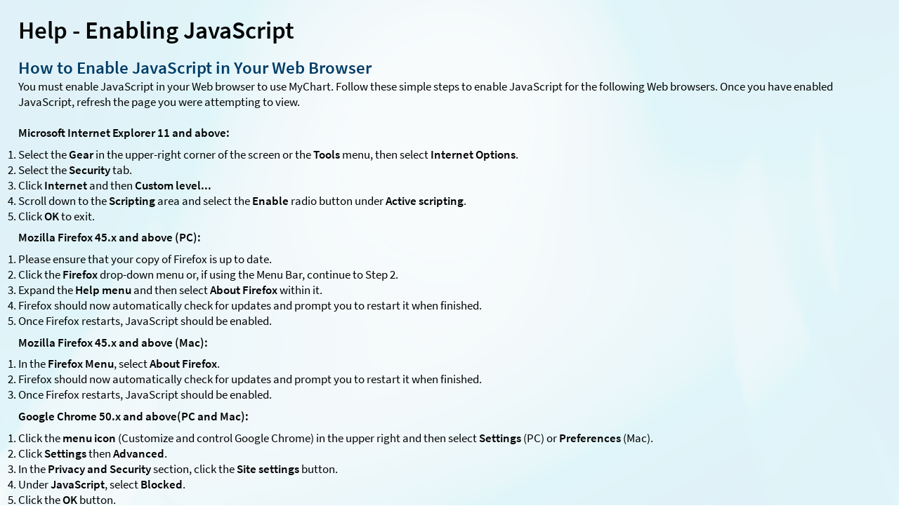

--- FILE ---
content_type: text/html; charset=utf-8
request_url: https://mychart.urmc.rochester.edu/mychart/Help/JavaScript
body_size: 84901
content:






	<!DOCTYPE html PUBLIC "-//W3C//DTD XHTML 1.0 Strict//EN" "http://www.w3.org/TR/xhtml1/DTD/xhtml1-strict.dtd">
	<html xmlns="http://www.w3.org/1999/xhtml" lang="en" xml:lang="en" dir="ltr" class="notile">
	<head>
		<title>MyChart - Help - Enabling JavaScript</title>
		<link rel="canonical" href="https://mychart.urmc.rochester.edu/mychart/Help/JavaScript" />
		<meta http-equiv="content-type" content="text/html; charset=utf-8" />
		<meta http-equiv="X-UA-Compatible" content="IE=edge" />
		<meta property="og:title" content="MyChart - Help - Enabling JavaScript" />
		<meta property="og:image" content="/MyChart/en-US/images/MyChart_city.png" />
		<meta property="og:site_name" content="UR Medicine" />
		<meta name="format-detection" content="telephone=no" />
		

		
		<link rel="icon" href="/MyChart/en-US/images/favicon.ico" type="image/x-icon" />
		<link type="text/css" rel="stylesheet" media="All" href="/MyChart/en-us/styles/common.css?v=r9JTnmWooL6uaW2OZToheJZ0sUDxIouQ5STG18R4lSyj2%2fj67UzRbJ9aOUzI48cS" />
<link type="text/css" rel="stylesheet" media="All" href="/MyChart/en-us/styles/prelogin.css?v=7m8m5undpqLvqgmYpUbAaSrYIiQQm8NfskzgZW0wYgUxdJ1KIVA4SEpMmSUmfUG4" />
<link type="text/css" rel="stylesheet" media="All" href="/MyChart/en-us/styles/menu.css?v=2M60%2flhoGommS1f0mz%2b%2boxu2YEUWR76RDMit3cJuTBBFOgmvDseJKH377vv5kvSt" />
<link type="text/css" rel="stylesheet" media="All" href="/MyChart/en-us/styles/mobile_responsivemenu.css?v=fdTlzNWS2t%2f6K0tGpcmy0%2b1wTOsOI6cKqUfumWxuDzua3NsF7cpBjBJJ3gnpyn0o" />
<link type="text/css" rel="stylesheet" media="All" href="/MyChart/en-us/styles/component.css?v=FL5YE%2fEgNtSUx9zgfdRmdq8hClolJVE31iMIgZTII2rOVE1%2bZ0QoRdQZeGpHilZk" />
<link type="text/css" rel="stylesheet" media="All" href="/MyChart/en-us/styles/themes.css?v=N7JYwvR8ltkGQFA1Yjf6atYYS2bWqIxgwMtx1Wji3wWUXHgVrZ3EW5z%2f0MKkkOcX" />
<link type="text/css" rel="stylesheet" media="All" href="/MyChart/en-us/styles/externalcolors.css?v=YtDWySRrkyTdr9BRFOXkyRkiCPUdkRM0B2ySkcEsr0JFL7ZuNiGISiHr%2frs41qVR" />
<link type="text/css" rel="stylesheet" media="All" href="/MyChart/en-us/styles/calendars.css?v=gfv4mwnCMCLafF3dllSk1ZVg5D8dPgt%2b18jCYA6U9F5spZwyrrt8rdYASSPxBrRw" />
<link type="text/css" rel="alternate stylesheet" media="All" href="/MyChart/en-us/styles/highcontrast.css?v=8FYHiZKc2yqUDTDKkZ3VR%2bPo3C%2bYrpev%2bLjd%2fhFLzfTHKcb5BNjYwI6brPqQRrPQ" disabled="" title="High Contrast"  />
<link type="text/css" rel="stylesheet" media="All" href="/MyChart/en-us/styles/proxyselect.css?v=kUIbWUoh%2f3bs%2bfijbbWWWs6cDVKNRPSo0%2fxOGCc55QlAd%2bo%2fD%2bof9wmf0XTfN7Rj" />
<link type="text/css" rel="stylesheet" media="All" href="/MyChart/en-us/styles/proxyswitch_header.css?v=F4MjtPuRX7BndP7o1nPpHZDPcvXQAr3rXCWXrMB1LRxHHpVL188WlLLh6mx0%2bGNF" />
<link type="text/css" rel="stylesheet" media="All" href="/MyChart/en-us/styles/patienticon.css?v=6vLdmUP3bt%2fzIkqFkij14IfxoPKrB2wFUsMvYt%2fA5j9Eo3MygdqyDVUuo8I2k0m9" />

<link href="/MyChart/en-US/styles/bundles/sdk?v=5fDWrecZl0jWxu57IPWQNEzJEWv2E4xik93tIvZIuNA1" rel="stylesheet"/>
		

		<!-- Include responsive resources when appropriate -->
<meta name="viewport" content="initial-scale=1, width=device-width" />
<link type="text/css" rel="stylesheet" media="All" href="/MyChart/en-us/styles/mobile_responsivemenu.css?v=fdTlzNWS2t%2f6K0tGpcmy0%2b1wTOsOI6cKqUfumWxuDzua3NsF7cpBjBJJ3gnpyn0o" />
<link type="text/css" rel="stylesheet" media="All" href="/MyChart/en-us/styles/mobile_responsivesite.css?v=kUDbZo4a54Xe86uKhbp2Zjx1VWVCwEy8WAAbutt%2bHBp1POPi6AzKWLUvRqWd2PcE" />
<link type="text/css" rel="stylesheet" media="All" href="/MyChart/en-us/styles/mobile_gridadapter.css?v=0TtspZ0Y7jIwvNkIT%2bAwt4REGygWI%2fdT1YGGNwmuMiPQVtpUWrJRtInPr4D%2fEn1t" />

		<link type="text/css" rel="stylesheet" media="All" href="/MyChart/en-us/styles/override.css?v=Sg4j37FkjErVbbdnqKUa1cLDOfFK%2bl7xVw5BQEucAFY5ocu5fombCCk65ld9xc6i" />

		<script nonce='70507960696446128a420155bf7e8dd8'  type="application/ld+json">
						{
							"@context" : "https://schema.org",
							"@type" : "WebSite",
							"name" : "UR Medicine",
							"url": "https://mychart.urmc.rochester.edu/mychart/Authentication/Login",
							"alternateName" : ["UR Medicine MyChart", "MyChart", "UM MyChart", "UM"]
						}
					  </script>
		
					<script nonce='70507960696446128a420155bf7e8dd8' type='text/javascript'>
						if (typeof WP === 'undefined') {
							WP = {};
						}
						WP.myPath = '/MyChart/';
					</script>
	</head>
	<body class="ready  isPrelogin hasNoCommunityLinks color1 md_help_displayjavascripthelp" =>
		<div id="mychartHiddenImage" class="hidden"><img id="hiddenImage" alt="" src="/MyChart/en-US/images/MyChart_city.png"></img></div> 
		
		<div id ="appPopupRoot" class="overlayContainer"></div>
<div id = "classicPopupRoot" class="overlayContainer">
<div id = "onboarding-content" class="jqHidden"></div>
<div id="lightbox" class="lb_content jqHidden"></div>
<div id="lightbox_overlay" class="lightbox_overlay lb_overlay jqHidden" csp-guid-click="bf7c417f1a5b40559cf07e2909c524f6"></div>
</div>

		
		
		
		<div id="wrap" data-hide-during-popup="true">
			<div class='hidden' id='__CSRFContainer'><input name="__RequestVerificationToken" type="hidden" value="2XdimQ0-SjKuw5iKWRaVDTFoWrbe9n8AiqVg6uvz6sqj0VHgnF0M_g48Y6uQPVD5-QRWxJzal6W5Tn5agcpKpRz7IERvj9xVZriMvLGMSoM1" /></div>  

			

			
			<div id="toastWrapper" class="fitme width animToast" role="status" aria-live="polite" aria-atomic="true"></div>
			<div id="content" class="">
					<main id="main">
						





	<div class="title">
		<h1 class="header">

			Help - Enabling JavaScript
<span class="subjectIndicator"></span>
		</h1>
			</div>
						



<h2>How to Enable JavaScript in Your Web Browser</h2>
<div>You must enable JavaScript in your Web browser to use MyChart. Follow these simple steps to enable JavaScript for the following Web browsers. Once you have enabled JavaScript, refresh the page you were attempting to view. </div>
<br /> 


<p class="bold">Microsoft Internet Explorer 11 and above:</p>
<ol class="steps">
		<li>Select the <b>Gear</b> in the upper-right corner of the screen or the <b>Tools</b> menu, then select <b>Internet Options</b>.</li>
		<li>Select the <b>Security</b> tab.</li>
		<li>Click <b>Internet</b> and then <b>Custom level...</b></li>
		<li>Scroll down to the <b>Scripting</b> area and select the <b>Enable</b> radio button under <b>Active scripting</b>.</li>
		<li>Click <b>OK</b> to exit.</li>

</ol>

<p class="bold">Mozilla Firefox 45.x and above (PC):</p>
<ol class="steps">
		<li>Please ensure that your copy of Firefox is up to date.</li>
		<li>Click the <b>Firefox</b> drop-down menu or, if using the Menu Bar, continue to Step 2.</li>
		<li>Expand the <b>Help menu</b> and then select <b>About Firefox</b> within it.</li>
		<li>Firefox should now automatically check for updates and prompt you to restart it when finished.</li>
		<li>Once Firefox restarts, JavaScript should be enabled.</li>

</ol>

<p class="bold">Mozilla Firefox 45.x and above (Mac):</p>
<ol class="steps">
		<li>In the <b>Firefox Menu</b>, select <b>About Firefox</b>.</li>
		<li>Firefox should now automatically check for updates and prompt you to restart it when finished.</li>
		<li>Once Firefox restarts, JavaScript should be enabled.</li>

</ol>

<p class="bold">Google Chrome 50.x and above(PC and Mac):</p>
<ol class="steps">
		<li>Click the <b>menu icon</b> (Customize and control Google Chrome) in the upper right and then select <b>Settings</b> (PC) or <b>Preferences</b> (Mac).</li>
		<li>Click <b>Settings</b> then <b>Advanced</b>.</li>
		<li>In the <b>Privacy and Security</b> section, click the <b>Site settings</b> button.</li>
		<li>Under <b>JavaScript</b>, select <b>Blocked</b>.</li>
		<li>Click the <b>OK</b> button.</li>
		<li>Close the <b>Settings</b> tab.</li>

</ol>

<p class="bold">Safari 7.x (Mac):</p>
<ol class="steps">
		<li>Select <b>Safari > Preferences</b>.</li>
		<li>On the <b>Security tab</b>, select the <b>Enable JavaScript</b> checkbox in the <b>Web content</b> section.</li>
		<li>Close the <b>Preferences</b> window.</li>

</ol>

<p class="bold">How to enable JavaScript for Web browsers not listed above:</p>
<ol class="steps">
		<li>You can get help from the<b> Help</b> menu on your web browser.</li>

</ol>

<p>Questions? Contact us.</p>

						<div id="appRoot" class="section"></div>
						<div role="alert" class="ajaxspinner defaultajaxoverlay hidden"><div class="loadingmessage"><div class="defaultLoadingMessage">Loading...</div><div aria-hidden="true" class="loadingHeart"></div></div></div>
					</main> 								<footer id="footer"><div id="mainFooter" class="mainStyle"></div><div id="sidebarFooter" class="sidebarStyle"><div id="mychart_by_epic_logo_wrapper"><img id="mychart_by_epic_logo" src="/MyChart/en-US/images/MyChartIsEpic_inline_dark.svg"></img></div><div class="copyright" lang="en"><a href="/MyChart/Authentication/Login/StandardFile?option=epiccopyright"><span class='copystring'>MyChart&reg; licensed from Epic Systems Corporation</span> <span class='copyyear'>&copy; 1999 - 2026</span></a></div></div></footer>			</div> 
		</div> 
		<div id="_sriScripts" class="hidden">
			<script nonce='70507960696446128a420155bf7e8dd8' type='text/javascript'>

				var EpicPx = EpicPx || {};
			
				function processReactIntegrity(el,integrity, splitText,attribute)
				{
					var none = "none!";
					var hash = integrity;

					if(splitText != "")
					{
						hash = integrity.split(splitText)[1];
					}
					
					
				if(splitText.indexOf(none) > -1)
				{
					el.setAttribute(attribute, "");
				}
				else
				{
					el.setAttribute(attribute, "sha384-" + hash);
				}
			
					
					return hash;
				}

				function setReactIntegrity(el,hash)
				{
					var integrity = hash;
					var report = "reportOnly!";
					var none = "none!";
					if (hash.indexOf(report) > -1)
					{
						integrity = processReactIntegrity(el,integrity,report,"data-integrity")
					}
					else if (hash.indexOf(none) > -1)
					{
						integrity = processReactIntegrity(el,integrity,none,"integrity")
					}
					else 
					{
						integrity = processReactIntegrity(el,integrity,"","integrity")
					}
					return integrity;
				}

				function cacheBust(el)
				{
					var reactText = "updateDt=_epx_";
					var hasHashText = "updateDt=";
					if (!(el && el.src && el.src.indexOf(hasHashText) > -1))
					{
						return false;
					}
					var pcs;
					if(el.src.indexOf(reactText) > -1)
					{
						pcs = el.src.split(reactText);
						if (!EpicPx || !EpicPx.scriptUpdates)
						{
							return false;
						}
						var hashAndOffset = EpicPx.scriptUpdates[pcs[1]];
						var hash = "";
						var offsetQsp = "";
						if (hashAndOffset)
						{
							var hoSplit = hashAndOffset.split(/(?=&)/);
							var hashOnly = hoSplit[0];
							hash = setReactIntegrity(el,hashOnly)
							offsetQsp = hoSplit[1] || "";
						}
						else
						{
							console.error("Unknown bundle: " + pcs[1]);
							hash = Date.now().toString();
						}
						el.src = pcs[0] + "v=" + encodeURIComponent(hash) + offsetQsp;
					}
				}

				function cachebustReactDynamic()
				{
					const orig = document.head.appendChild;
					const appendChild = function (el)
					{
						cacheBust(el);
						return orig.call(document.head, el);
					};
					Object.defineProperty(document.head, "appendChild", {
						configurable: true,
						value: appendChild,
					});
				}

				(function dynamicReactScript()
				{
					//wrap the appendChild to catch dynamic script and cache bust
					cachebustReactDynamic();
				})();
			
</script>

		</div>
		<div id="_coreScripts" class="hidden">
			<script src="/MyChart/scripts/external/jquery.min.js?v=dqxdLQ2Y83D6EaEYrLzaUrYn5wzP6l2FGLI3si712tHs63GZxVscQrCKdA7Yq51Y" integrity="" type="text/javascript"></script>
<script src="/MyChart/scripts/utilities/jqwrappers.min.js?v=K%2fqP6MAwvP3qNWwI%2b2oznf83sAT%2fS71A4Ula5L5FGG1e4dpxIuRCNXncya%2bcNhDx" integrity="" type="text/javascript"></script>
<script src="/MyChart/scripts/utilities/jqueryextensions.min.js?v=naGYH3Wfs2OFSWJ8%2f%2bqnAJCQopPhsdZ3nVEMX78ACdOpeJ0ggJ6UYnXxOrl1n9wp" integrity="" type="text/javascript"></script>
<script src="/MyChart/scripts/external/handlebars.runtime.min.js?v=7FdSEwuuKKdEffRl1JopFMXfspQhYRlHoF1kZyIDuZRN%2b3udicqZRWBsu97ekSrz" integrity="" type="text/javascript"></script>
<script src="/MyChart/bundles/core-1-pre?v=CwcMgyYCXYRjIUjdMqnrMFxw0JY6gt67j9ArR0poAmE1" integrity=""></script>

<script src="/MyChart/scripts/ui_framework/core/uiframeworkbindings.min.js?v=3Ldn%2b6lJz4%2b%2f89vmAef6kDJ2G8dlbJFaZzm70hFA%2fbWyVdnVh8JqYAeRyk7qAU%2fj" integrity="" type="text/javascript"></script>
<script nonce='70507960696446128a420155bf7e8dd8' type='text/javascript'>
(function WP$Debug$init(shouldEnableAdminDebugging, shouldEnableOnAllDomains)
				{
					$$WP = $$WP || {};
					$$WP.Debug = $$WP.Debug || {};
					$$WP.Debug.IsEnabled = shouldEnableAdminDebugging || shouldEnableOnAllDomains;

					// Tag messages so we know where they came from. No one wants to hunt down the source of console spray.
					if (shouldEnableOnAllDomains)
					{
						$$WP.Debug.messagePrefix = '[Debug.js FULL DEBUG] ';
						$$WP.Debug.log("JavaScript debugging messages are enabled on all domains. (Adjust this via the 'EnableProductionClientDebugging' application setting.)");
					}
					else if (shouldEnableAdminDebugging)
					{
						$$WP.Debug.messagePrefix = '[Debug.js ADMIN DEBUG] ';
						$$WP.Debug.log("JavaScript debugging messages are enabled for local and Server Admin Elevation access only. (Adjust this via the 'DisableClientDebugging' application setting.)");
					}
					else
					{
						$$WP.Debug.messagePrefix = '';
					}
				})(false,false);
</script>

<script nonce='70507960696446128a420155bf7e8dd8' type='text/javascript'>
$$WP = $$WP || {}; $$WP.I18N = $$WP.I18N || {};
$$WP.I18N.Identifier = "en-US";
$$WP.I18N.PrimaryLocaleName = "en-US";
$$WP.I18N.DateFormat = "MM/dd/yyyy";
$$WP.I18N.DateFormatSimple = "M/d/yyyy";
$$WP.I18N.CalendarDateAriaFormat = "dddd MMMM d, yyyy";
$$WP.I18N.FirstDayOfTheWeek = "0";
$$WP.I18N.TimeFormat = "h:mm tt"
$$WP.I18N.TimeSeparator = ":";
$$WP.I18N.Is24HourTime = ("False" === 'True');
$$WP.I18N.AmDesignator = "AM";
$$WP.I18N.PmDesignator = "PM";
$$WP.I18N.DecimalSeparator = ".";
$$WP.I18N.GroupSeparator = ",";
$$WP.I18N.RangeSeparator = " - ";
$$WP.I18N.GroupSize = "3";
$$WP.I18N.NegativePattern = "-n";
$$WP.I18N.Days = $$WP.I18N.Days || [];
$$WP.I18N.Days[0] = { Name: $$WP.I18N.upperCaseFirstLetter("Sunday"), Abbreviation: $$WP.I18N.upperCaseFirstLetter("Sun") };
$$WP.I18N.Days[1] = { Name: $$WP.I18N.upperCaseFirstLetter("Monday"), Abbreviation: $$WP.I18N.upperCaseFirstLetter("Mon") };
$$WP.I18N.Days[2] = { Name: $$WP.I18N.upperCaseFirstLetter("Tuesday"), Abbreviation: $$WP.I18N.upperCaseFirstLetter("Tue") };
$$WP.I18N.Days[3] = { Name: $$WP.I18N.upperCaseFirstLetter("Wednesday"), Abbreviation: $$WP.I18N.upperCaseFirstLetter("Wed") };
$$WP.I18N.Days[4] = { Name: $$WP.I18N.upperCaseFirstLetter("Thursday"), Abbreviation: $$WP.I18N.upperCaseFirstLetter("Thu") };
$$WP.I18N.Days[5] = { Name: $$WP.I18N.upperCaseFirstLetter("Friday"), Abbreviation: $$WP.I18N.upperCaseFirstLetter("Fri") };
$$WP.I18N.Days[6] = { Name: $$WP.I18N.upperCaseFirstLetter("Saturday"), Abbreviation: $$WP.I18N.upperCaseFirstLetter("Sat") };
$$WP.I18N.Months = $$WP.I18N.Months || [];
$$WP.I18N.Months[1] = { Name: $$WP.I18N.upperCaseFirstLetter("January"), Abbreviation: $$WP.I18N.upperCaseFirstLetter("Jan") };
$$WP.I18N.Months[2] = { Name: $$WP.I18N.upperCaseFirstLetter("February"), Abbreviation: $$WP.I18N.upperCaseFirstLetter("Feb") };
$$WP.I18N.Months[3] = { Name: $$WP.I18N.upperCaseFirstLetter("March"), Abbreviation: $$WP.I18N.upperCaseFirstLetter("Mar") };
$$WP.I18N.Months[4] = { Name: $$WP.I18N.upperCaseFirstLetter("April"), Abbreviation: $$WP.I18N.upperCaseFirstLetter("Apr") };
$$WP.I18N.Months[5] = { Name: $$WP.I18N.upperCaseFirstLetter("May"), Abbreviation: $$WP.I18N.upperCaseFirstLetter("May") };
$$WP.I18N.Months[6] = { Name: $$WP.I18N.upperCaseFirstLetter("June"), Abbreviation: $$WP.I18N.upperCaseFirstLetter("Jun") };
$$WP.I18N.Months[7] = { Name: $$WP.I18N.upperCaseFirstLetter("July"), Abbreviation: $$WP.I18N.upperCaseFirstLetter("Jul") };
$$WP.I18N.Months[8] = { Name: $$WP.I18N.upperCaseFirstLetter("August"), Abbreviation: $$WP.I18N.upperCaseFirstLetter("Aug") };
$$WP.I18N.Months[9] = { Name: $$WP.I18N.upperCaseFirstLetter("September"), Abbreviation: $$WP.I18N.upperCaseFirstLetter("Sep") };
$$WP.I18N.Months[10] = { Name: $$WP.I18N.upperCaseFirstLetter("October"), Abbreviation: $$WP.I18N.upperCaseFirstLetter("Oct") };
$$WP.I18N.Months[11] = { Name: $$WP.I18N.upperCaseFirstLetter("November"), Abbreviation: $$WP.I18N.upperCaseFirstLetter("Nov") };
$$WP.I18N.Months[12] = { Name: $$WP.I18N.upperCaseFirstLetter("December"), Abbreviation: $$WP.I18N.upperCaseFirstLetter("Dec") };
$$WP.Debug = $$WP.Debug || {}
$$WP.Debug.CheckForStringResources = false;
</script>

<script nonce='70507960696446128a420155bf7e8dd8' type='text/javascript'>
$$WP = $$WP || {};
if (typeof $$WP.Settings === 'undefined'){$$WP.Settings = {};}
$$WP.Settings.OrganizationName = 'UR Medicine';
$$WP.Settings.MyChartCentralURL = 'https://central.mychart.org/MyChart/';
</script>

<script src="/MyChart/bundles/core-2-en-US?v=C5EpRl3zzpdSmwE517x6ylPezfdv3Uz2vHhgNX3wO7A1" integrity=""></script>

<script nonce='70507960696446128a420155bf7e8dd8' type='text/javascript'>
$$WP.Strings.addMnemonic("@MYCHART@DATE@",HTMLUnencode("Saturday, January 17, 2026"), false, "Global");
$$WP.Strings.addMnemonic("@MYCHART@TIME@",HTMLUnencode("6:59:58 AM"), false, "Global");
$$WP.Strings.addMnemonic("@MYCHART@CURRENT_YEAR@",HTMLUnencode("2026"), false, "Global");
$$WP.Strings.addMnemonic("@MYCHART@BrandECheckIn@",HTMLUnencode("eCheck-In"), false, "Global");
$$WP.Strings.addMnemonic("@MYCHART@BrandEOLPlanning@",HTMLUnencode("Advance Directives"), false, "Global");
$$WP.Strings.addMnemonic("@MYCHART@BrandVideoVisits@",HTMLUnencode(""), false, "Global");
$$WP.Strings.addMnemonic("@MYCHART@EVisit@",HTMLUnencode(""), false, "Global");
$$WP.Strings.addMnemonic("@MYCHART@BrandEVisit@",HTMLUnencode(""), false, "Global");
$$WP.Strings.addMnemonic("@MYCHART@BrandEDSelfRegistration@",HTMLUnencode(""), false, "Global");
$$WP.Strings.addMnemonic("@MYCHART@APPTITLE@","MyChart", false, "Global", $$WP.Strings.EncodingTypes.None)
$$WP.Strings.addMnemonic("@MYCHART@ABSOLUTEURL@",HTMLUnencode("/MyChart/"), false, "Global");
$$WP.Strings.addMnemonic("@MYCHART@LOCALIZEDURL@",HTMLUnencode("/MyChart/en-US/"), false, "Global");
$$WP.Strings.addMnemonic("@MYCHART@HELPDESKPHONE@","<span dir='ltr'><a href='tel:5852758762'>(585) 275-8762</a></span>", false, "Global", $$WP.Strings.EncodingTypes.None)
$$WP.Strings.addMnemonic("@MYCHART@SCHEDULINGPHONE@","<span dir='ltr'>Phone Number</span>", false, "Global", $$WP.Strings.EncodingTypes.None)
$$WP.Strings.addMnemonic("@MYCHART@EMERGENCYPHONE@","<span dir='ltr'>911</span>", false, "Global", $$WP.Strings.EncodingTypes.None)
$$WP.Strings.addMnemonic("@MYCHART@BILLINGPHONE@","<span dir='ltr'>Please contact the MyChart Customer Service Center, available 8 a.m. to 4:30 p.m. weekdays:<a href='tel:5852758762'> (585) 275-8762</a> or<a href='tel:18886616162'> 1 (888) 661-6162</a> (choose Option 1).</span>", false, "Global", $$WP.Strings.EncodingTypes.None)
$$WP.Strings.addMnemonic("@MYCHART@ORGNAME@",HTMLUnencode("UR Medicine"), false, "Global");
$$WP.Strings.addMnemonic("@MYCHART@MYORGNAME@",HTMLUnencode("UR Medicine"), false, "Global");
$$WP.Strings.addMnemonic("@MYCHART@HELPEMAIL@",HTMLUnencode("MyChartSupport@DoNotUse.DoNotUse"), false, "Global");
$$WP.Strings.addMnemonic("@MYCHART@PATIENT@",HTMLUnencode("&nbsp;"), false, "Global");
$$WP.Strings.addMnemonic("@MYCHART@PROXY@",HTMLUnencode("&nbsp;"), false, "Global");
$$WP.Strings.addMnemonic("@MYCHART@WEBUSER@",HTMLUnencode("&nbsp;"), false, "Global");
$$WP.Strings.addMnemonic("@MYCHART@PATIENTLEGALNAME@",HTMLUnencode("&nbsp;"), false, "Global");
$$WP.Strings.addMnemonic("@MYCHART@PATIENTINFORMALNAME@",HTMLUnencode("&nbsp;"), false, "Global");
$$WP.Strings.addMnemonic("@MYCHART@WEBUSERLEGALNAME@",HTMLUnencode("&nbsp;"), false, "Global");
$$WP.Strings.addMnemonic("@MYCHART@MRN@",HTMLUnencode("&nbsp;"), false, "Global");
$$WP.Strings.addMnemonic("@MYCHART@DOB@",HTMLUnencode("&nbsp;"), false, "Global");
$$WP.Strings.addMnemonic("@MYCHART@PCP@",HTMLUnencode("&nbsp;"), false, "Global");
$$WP.Strings.addMnemonic("@MYCHART@SSNFORMAT@",HTMLUnencode("NNN-NN-NNNN"), false, "Global");
$$WP.Strings.addMnemonic("@MYCHART@NationalIDLabel@",HTMLUnencode("Social Security number"), false, "Global");
$$WP.Strings.addMnemonic("@MYCHART@NationalIDShortLabel@",HTMLUnencode("SSN"), false, "Global");
$$WP.Strings.addMnemonic("@MYCHART@CURRENCYSYMBOL@",HTMLUnencode("$"), false, "Global");
$$WP.Strings.addMnemonic("@MYCHART@CURRENCYCODE@",HTMLUnencode("USD"), false, "Global");
</script>

<script src="/MyChart/bundles/core-3-en-US?v=CXRnR3RGozVMTic3tGqH8mUDevelPF2f43BLZMkeUYo1" integrity=""></script>

<script nonce='70507960696446128a420155bf7e8dd8' type='text/javascript'>
$$WP.Strings.getNamespace("conversations.compose").removeString("MaxAttachmentCount");
$$WP.Strings.getNamespace("conversations.compose").addString("MaxAttachmentCount","@MYCHART@MaxNumAttach@ attachments allowed");
$$WP.Strings.getNamespace("conversations.compose").removeString("Title");
$$WP.Strings.getNamespace("conversations.compose").addString("Title","");
$$WP.Strings.getNamespace("clinical.medications").removeString("pretext");
$$WP.Strings.getNamespace("clinical.medications").addString("pretext","\u003cb\u003ePlease review your medications, and verify that the list is up to date.\u003c/b\u003e\u003c/p\u003e\u003cu\u003eRequest Refills\u003c/u\u003e\u003cul style=\"list-style: disc; font-size: 12pt;\"\u003e\u003cli style=\"margin-left: 25px;\"\u003eUR Medicine Pharmacy:  \u003ca href=\"@MYCHART@ABSOLUTEURL@Clinical/Medications?selectedPrescriptionIDs=%ORDID%\"\u003e\u003cb\u003eRequest a refill now\u003c/b\u003e\u003c/a\u003e.\u003c/li\u003e\u003cli style=\"margin-left: 25px;\"\u003eNon-UR Medicine Pharmacy:  Contact them directly for refills.  Out of refills? \u003ca href=\"@MYCHART@ABSOLUTEURL@Clinical/Medications?selectedPrescriptionIDs=%ORDID%\"\u003e\u003cb\u003eRequest additional refills\u003c/b\u003e\u003c/a\u003e from your doctor\u0027s office.\u003c/li\u003e\u003c/ul\u003e\u003cu\u003ePrescription Problems?\u003c/u\u003e\u003cul style=\"list-style: disc; font-size: 12pt;\"\u003e\u003cli style=\"margin-left: 25px;\"\u003eProblems picking up?  UR Medicine Pharmacies offers FREE next-day delivery and other time and cost savings.  \u003ca href=\"@MYCHART@ABSOLUTEURL@inside.asp?mode=questionnaire\u0026amp;from=list\u0026amp;src=sys\u0026amp;srcid=1\u0026amp;quesid=41040001\"\u003e\u003cb\u003eSign up\u003c/b\u003e\u003c/a\u003e.\u003c/li\u003e\u003cli style=\"margin-left: 25px;\"\u003e\u003ca href=https://www.urmc.rochester.edu/search?term=pharmacy\u0026resultType=Locations\u003e\u003cb\u003eLearn more\u003c/b\u003e\u003c/a\u003e about the benefits of our pharmacies.\u003c/li\u003e\u003c/ul\u003e");
$$WP.Strings.getNamespace("conversations.compose").removeString("TopicHeader");
$$WP.Strings.getNamespace("conversations.compose").addString("TopicHeader","What\u0027s Your Message About?\u003cdiv style=\"margin-bottom:0.25rem;\"\u003e\u003cp style=\"font-family: Source Sans Pro, Calibri, Arial, sans-serif !important; font-size: 0.85rem!important; color: #333333 !important;\"\u003e\u003cb\u003eResponse Timeframes:\u003c/b\u003e Messages are not monitored evenings, weekends or holidays. A member of your health care team will review and respond to your message within 2 business days.\u003c/p\u003e");
</script>

<script src="/MyChart/bundles/core-4-header?v=1-l-OG3ExRnncuykWK194ZsTqOoxiGXB3p6ek5WkcAo1" integrity=""></script>

<script nonce='70507960696446128a420155bf7e8dd8' type='text/javascript'>
$$WP.I18N.AllLocales = $$WP.I18N.Locale.createModelCollection();
$$WP.I18N.Locale.convertRawLocales({"es-US":{"Direction":1,"Language":"ES","ForceMetricUnits":false,"PrimaryLocaleName":"en-US","NationalIDLabel":"Número de Seguro Social","NationalIDShortLabel":"SSN","DateSeparator":"/","TimeSeparator":":","Is24HourTime":false,"FirstDayOfTheWeek":1,"DecimalSeparator":".","GroupSeparator":",","RangeSeparator":" - ","DecimalPlaces":"2","GroupSize":"3","NegativePattern":"-n","CurrencySymbol":"$","CurrencyCode":"USD","CurrencyDecimalPlaces":"2","CurrencyGroupSize":"3","CurrencyPositivePattern":"$n","CurrencyNegativePattern":"-$n","PercentSymbol":"%","ListSeparator":",","ListSpaces":1},"en-US":{"Direction":1,"Language":"EN","ForceMetricUnits":false,"PrimaryLocaleName":"en-US","NationalIDLabel":"Social Security number","NationalIDShortLabel":"SSN","DateSeparator":"/","TimeSeparator":":","Is24HourTime":false,"FirstDayOfTheWeek":1,"DecimalSeparator":".","GroupSeparator":",","RangeSeparator":" - ","DecimalPlaces":"2","GroupSize":"3","NegativePattern":"-n","CurrencySymbol":"$","CurrencyCode":"USD","CurrencyDecimalPlaces":"2","CurrencyGroupSize":"3","CurrencyPositivePattern":"$n","CurrencyNegativePattern":"-$n","PercentSymbol":"%","ListSeparator":",","ListSpaces":1}}, $$WP.I18N.AllLocales);
var locale = $$WP.I18N.getMyChartLocale();
var tmp = $$WP.I18N.AllLocales.getFromIndex('Identifier', locale);
if (tmp === null) { $$WP.Debug.logError('Unable to load locale "' + locale + '" from $$WP.I18N.AllLocales.'); tmp = new $$WP.I18N.Locale(); }
$$WP.CurrentLocale = tmp.toRawObject();
</script>

<script src="/MyChart/bundles/core-5-en-US?v=2mLaZRdQ8IRFwr42ViOFQ_1fvOdvZ21WMHyfzmQg-Eg1" integrity=""></script>

<script nonce='70507960696446128a420155bf7e8dd8' type='text/javascript'>
if (typeof $$WP === 'undefined') {$$WP = {};}
$$WP.Settings = $$WP.Settings || {};
$$WP.Settings.WebsiteUrl = '/MyChart/';
$$WP.Settings.PublicDomain = 'https://mychart.urmc.rochester.edu';
$$WP.Settings.WebsiteName = 'URMCHOST';
$$WP.Settings.WebAnalyticsEnabled = 'False';
$$WP.Settings.DrivingDirectionsUrlTemplate = 'https://google.com/maps/dir/{0},{1}/{2}';
$$WP.Settings.IsDrivingDirectionsConsentEnabled =  'True';
</script>


<script nonce='70507960696446128a420155bf7e8dd8' type='text/javascript'>
EpicPx = EpicPx || {}; EpicPx.ReactContext = EpicPx.ReactContext || {};
EpicPx.ReactContext.user = EpicPx.ReactContext.user || {};
EpicPx.ReactContext.isUserUnknown = true;
EpicPx.ReactContext.sitemap = EpicPx.ReactContext.sitemap || {};
EpicPx.ReactContext.patient = EpicPx.ReactContext.patient || {};
EpicPx.ReactContext.isPatientUnknown = true;
EpicPx.ReactContext.locale = EpicPx.ReactContext.locale || {};
EpicPx.ReactContext.locale.systemLocale = EpicPx.ReactContext.locale.systemLocale || {};
EpicPx.ReactContext.locale.systemLocale.identifier = "english";
EpicPx.ReactContext.locale.systemLocale.name = "en-US";
EpicPx.ReactContext.locale.systemLocale.timeZoneIdentifier = "America/New_York";
EpicPx.ReactContext.locale.systemLocale.currencyCode = "USD"
EpicPx.ReactContext.locale.userLocale = EpicPx.ReactContext.locale.userLocale || {};
EpicPx.ReactContext.locale.userLocale.identifier = "english";
EpicPx.ReactContext.locale.userLocale.name = "en-US";
EpicPx.ReactContext.locale.userLocale.weekdays = EpicPx.ReactContext.locale.userLocale.weekdays || [];
EpicPx.ReactContext.locale.userLocale.weekdays.push({order:1,name:"Sunday",abbreviation:"Sun"});
EpicPx.ReactContext.locale.userLocale.weekdays.push({order:2,name:"Monday",abbreviation:"Mon"});
EpicPx.ReactContext.locale.userLocale.weekdays.push({order:3,name:"Tuesday",abbreviation:"Tue"});
EpicPx.ReactContext.locale.userLocale.weekdays.push({order:4,name:"Wednesday",abbreviation:"Wed"});
EpicPx.ReactContext.locale.userLocale.weekdays.push({order:5,name:"Thursday",abbreviation:"Thu"});
EpicPx.ReactContext.locale.userLocale.weekdays.push({order:6,name:"Friday",abbreviation:"Fri"});
EpicPx.ReactContext.locale.userLocale.weekdays.push({order:7,name:"Saturday",abbreviation:"Sat"});
EpicPx.ReactContext.locale.userLocale.months = EpicPx.ReactContext.locale.userLocale.months || [];
EpicPx.ReactContext.locale.userLocale.months.push({order:1,name:"January",abbreviation:"Jan"});
EpicPx.ReactContext.locale.userLocale.months.push({order:2,name:"February",abbreviation:"Feb"});
EpicPx.ReactContext.locale.userLocale.months.push({order:3,name:"March",abbreviation:"Mar"});
EpicPx.ReactContext.locale.userLocale.months.push({order:4,name:"April",abbreviation:"Apr"});
EpicPx.ReactContext.locale.userLocale.months.push({order:5,name:"May",abbreviation:"May"});
EpicPx.ReactContext.locale.userLocale.months.push({order:6,name:"June",abbreviation:"Jun"});
EpicPx.ReactContext.locale.userLocale.months.push({order:7,name:"July",abbreviation:"Jul"});
EpicPx.ReactContext.locale.userLocale.months.push({order:8,name:"August",abbreviation:"Aug"});
EpicPx.ReactContext.locale.userLocale.months.push({order:9,name:"September",abbreviation:"Sep"});
EpicPx.ReactContext.locale.userLocale.months.push({order:10,name:"October",abbreviation:"Oct"});
EpicPx.ReactContext.locale.userLocale.months.push({order:11,name:"November",abbreviation:"Nov"});
EpicPx.ReactContext.locale.userLocale.months.push({order:12,name:"December",abbreviation:"Dec"});
EpicPx.ReactContext.platform = EpicPx.ReactContext.platform || {};
EpicPx.ReactContext.platform.application = "MyChart-Web";
EpicPx.ReactContext.platform.isMobileDevice = !!WP.DOM.Browser.isMobile;
EpicPx.ReactContext.platform.isMobileOptimized = false;
EpicPx.ReactContext.platform.websiteUrl = "/MyChart/";
EpicPx.ReactContext.platform.publicDomain = "https://mychart.urmc.rochester.edu";
EpicPx.ReactContext.platform.isDebugMode = (false);
EpicPx.ReactContext.platform.enablePerformanceMonitoring = (true);
EpicPx.ReactContext.platform.isSinglePageApp = false;
EpicPx.ReactContext.platform.isWidget = !!$$WP.WidgetMode;
EpicPx.ReactContext.platform.useContactInfoLogin = false;
EpicPx.ReactContext.platform.subjectTitleIndicator = "\u003cspan class=\"subjectIndicator\"\u003e\u003c/span\u003e";
EpicPx.ReactContext.personalizations = EpicPx.ReactContext.personalizations || {};
EpicPx.scriptSources = [
{
path: "scripts/external/polyfill.js?v=%2fuedi562%2brlCI%2fbJz%2fMU8jawPXrYEEVt9nhvqTfJtAFnecie1u4DCAwccxFPXzJS",
reportOnly: false,
},
{
path: "scripts/external/js-joda.min.js?v=oPjQl73z99A2%2bP48ml41CehDC8Jnarj2xPXiWsr264WbiN%2fZXBq7CdwlszyT2kWo",
reportOnly: false,
},
{
path: "scripts/external/js-joda-timezone.min.js?v=1uOpB65sTGXgxSVTIPZEJOa5KDvlxuo7CEDjUFDK%2bIgwhwj%2bWkSdYsrAVHk32x2%2f",
reportOnly: false,
},
{
path: "scripts/external/react-libs.min.js?v=ZtiTh1esi06LXxqIXq1dJ4o%2bQF%2fJZe%2fGayiTe9EYgDKYRYcxPfqyY8c3PUkiTPbn",
reportOnly: false,
},
{
path: "scripts/lib/shared/ext-store.js?v=kO%2fPrxw80pA0b5Eqf0inPCP0sGF%2bfQuGkwXhEvB8qYv5GCFn7K6LUI39hDk6hik7",
reportOnly: false,
},
{
path: "scripts/lib/shared/ext-react-async-hook.js?v=GDBRl8oM48shu3MV8iooy9U08i6qv64a9tDG7YEValNwCYndi%2fu13j1B96m9IO9l",
reportOnly: false,
},
{
path: "scripts/lib/shared/ext-router.js?v=kFcVpS6VPf5ldef%2fpMmxWSKa5Ysjm8brEBdz5Rz%2fWUwJly7OL7ZiHLuscpatUiIl",
reportOnly: false,
},
{
path: "scripts/lib/pxbuild/epic.px.lib.lootkit-workflow.js?v=EzUWfluv54qMCCZFZ6T599hJ%2bE7pT0vlvN1GMqBAu1ZXL2gX3OHINvVXZfHzVLmR",
reportOnly: false,
},
{
path: "scripts/lib/pxbuild/epic.px.lib.form-state-hook.js?v=yiqpQCU%2fTn8Gh3buHsO878DELqU2O6TF1NRdO5%2fGvwwpuoiL6hy6ZeLGryfxGXQp",
reportOnly: false,
},
{
path: "scripts/lib/pxbuild/epic.px.lib.lootkit.js?v=DhOitBFenC7nEZtm%2fJLCtJyu9e7YNhgjFDtx1xM6HJNFHa4VrenHVYupPjhgXCsp",
reportOnly: false,
},
{
path: "scripts/lib/pxbuild/epic.px.lib.react-sockets.js?v=PfpiibPyi6jg1E%2bcJr0ixouQbMHDxAi%2fB6KpvWAgLqAIQI4dOR09lSbVs6A4vyDe",
reportOnly: false,
},
{
path: "scripts/lib/pxbuild/epic.px.client.sdk.js?v=0A5nlcSDt3zk7nzdtfnw2OB1Kck8KTETrrnLV8HCw3IzODe9fHzY%2ftb7RcnFRViK",
reportOnly: false,
},
{
path: "scripts/lib/pxbuild/epic.px.lib.react-lumberjack.js?v=ykRCbRswTKBc0tPI4fZZiM03gnC9%2byoLc6meYF3zGXa1UsiDItEOfCAaUi95TRPG",
reportOnly: false,
},
{
path: "scripts/lib/pxbuild/epic.px.lib.react-lumberjack.init.js?v=BF8tj5cw60g%2bBUw8JrtFFB8V4LEXy8z8QSie3bPg99lCjMIImp09C7gnoWNbaZpT",
reportOnly: false,
},
{
path: "scripts/lib/pxbuild/epic.px.lib.react-sockets.init.js?v=fvVaXIL0dwvpm5CVx7oXPK5942nY3y8h7C%2feIZ8lnudpy4PzS66j8029qdIYOFQ8",
reportOnly: false,
},
{
path: "scripts/lib/pxbuild/epic.px.lib.form-state.js?v=ShL%2fQXBWET4rQM81tJ2zxILuk%2fEA8Ze%2fLqJFSj4hx6kX5AOiOdfshA0zCYW9M2Ej",
reportOnly: false,
},
{
path: "scripts/lib/pxbuild/epic.px.lib.form-state.init.js?v=VKf7I0UI0CQ340Difccu8HpnAevsFlGqArT6Ice1eLkElBnyihX189DMvcerK4An",
reportOnly: false,
},
{
path: "scripts/lib/pxbuild/epic.px.lib.lootkit-workflow.init.js?v=k6zU6oGg8Z%2bpAogk1UVSGcCyBOpiT1sRdYZqRg3USLYrKqwqvfVNfFVS3f5mkSxY",
reportOnly: false,
},
{
path: "scripts/lib/pxbuild/epic.px.lib.lootkit.init.js?v=uiWezCq7JJyTswKnJ%2br1EB3R587MD8blqCeAwrxYqQOTdMYo8pEutmBXYGchkjE8",
reportOnly: false,
},
{
path: "scripts/lib/pxbuild/epic.px.lib.form-state-hook.init.js?v=NfVCMJR6De%2feturM9Wr4Zsrh%2fmZuHZCfpNAUuNIumfrALnaDLi8XXIXktmLgEFBT",
reportOnly: false,
},
{
path: "scripts/lib/pxbuild/epic.px.client.mychart-web-server.js?v=egPVyTlzPEb7UAyIxJxpnU%2bRVzheAHO1Tx%2boFeXQcPb32895Q9lzi0t%2f9L4VGe9v",
reportOnly: false,
},
{
path: "scripts/lib/pxbuild/epic.px.client.sdk.init.js?v=MQ8bbkg3qguhMi%2bOIiCoGp7HcP3fS7O%2fpsl7I6aRGpPQ9DRN4SnxyGF54JBDh0Ff",
reportOnly: false,
},
{
path: "scripts/lib/pxbuild/epic.px.client.mychart-web-server.init.js?v=ewwjC4xMZQ0%2f2zNYHLuDtX9IxGyHhpoW0nvhsdVWziBcsavWJL6os67IEQ3MwQZC",
reportOnly: false,
},
]
EpicPx.scriptUpdates = {
'epic.px.client.access-logs.init': "none!LNg2XlvHK6oGpVMHud81Q9+vmKbVGft2twqqTkgOOIT/2VHELKSkQlYlCtpRzwSH",'epic.px.client.access-logs': "none!aFLIyf905kBmKGAxbRyDUoeZFtyIV+XAQZe3vGRuZZ1k3joxEUHUi5lpYZNTemoq",'epic.px.client.account-management.init': "none!jCX5N3hCcZz8ujPFA0O+jaMw43WU+ik+vUoWRjHV12JYmm38HOEYM06SsC9y0JKx",'epic.px.client.account-management': "none!LxOWBVMjJRirr/GQb4V6gCurHNPa1hvE7hA8CpBx5Y+jscHC5RxRqvB5API8njg4",'epic.px.client.account-recovery.init': "none!QTrj4SzvCyD6Pvzvaw9VuKXan0vPLbxIA5ESn4BiICKNlNMP/X1VzPnhvLx6fq7T",'epic.px.client.account-recovery': "none!iq770axQbIQgV389Tujx6FRM/1hNJlKnftUshfiuKyh0Dnm18pIWDkeMLkE2nIMi",'epic.px.client.action-previews.init': "none!CzNWlEKNC0KIZeMBVc7exT6vd/o1JpFEtN+7bpsIc5bTeVIau5uPGTRh7zfgPlJl",'epic.px.client.action-previews': "none!3DK9CJy726DbycqWoOhpcM29a1Yx3+YwFHgIPJh2AXjWIDvGhKbe3vnk+AZLx4tq",'epic.px.client.activation.init': "none!3HsSNv491jECaXM7094b7FAC9VcCxZ4krNZ+rVB+FII3hS5c8Bi1JJt23NYXjo8D",'epic.px.client.activation': "none!QfHyLvNWUfwrZPdQT3THuhWY4RrAMNL5mFEopZwwAtYx/rSv7Tu7ga7TXEojDih7",'epic.px.client.address.init': "none!XRt+Ccqjq+IBO9OQ1xwtNhY1fKktFw5fYBUAvhW4w3kELzKh9w4X90wTkMc13Quh",'epic.px.client.address': "none!LE6AUh+t2ti8kZSvC/LjeAJdZnJCj9b2ouG8OvulOee4YNZ5XzilCWf1H7S2jOeh",'epic.px.client.allergies.init': "none!KxDqvN2eImhzQrpRuuywnWIyJVc7sLD5awj4uxEqKtxLQq7XFZBHc02pDdMs0UTE",'epic.px.client.allergies': "none!NCHeeVrVcaRfU1KKYG+sKVrD7g0B5AuB/aIb0SvRk4QQ9CwXHrpd6/rs9eEmouzR",'epic.px.client.attachments.init': "none!XagL1/sWlzrcKPVA2p6gpaZXaiF5iIt73kp0xfe7iGkuxkpG4k4MrNmTimatonHo",'epic.px.client.attachments': "none!jHAf+1GXvBblxAZbBsFCdLRsG230Y6c7cqW51uwmuk+E7iS+ywyNsbpJdfQ+TlBd",'epic.px.client.authorizations.init': "none!cmp4VuTc/AHqmHVQUvqQ/pvgADObDdwP8gIDUveFR1XUST+0dmb9eWYEJ980Hnc+",'epic.px.client.authorizations': "none!jURlmUZFhA75Um3xh4PzLAEmQWJUij+WZ+9nmyTyj5s0bXh0+q4LIYERjkAl3JJd",'epic.px.client.authorize-sharing.init': "none!yHgHC2UtYegj1Oqx3pRbmTyIjUTwSzs/QbdZMXment1Yk0i6WB4XBVYOpDuXnt6C",'epic.px.client.authorize-sharing': "none!7FuTWUPw6nepadOKKFpnX7d3kcHS5ifVcIVIe+amZzpU/6F2MZBmapJy03y4ouKA",'epic.px.client.auto-pay.init': "none!uReTTb7sC6NFFLr01s2MNgssV4y2M2m6E94nYNZZyGdEiFXmD6yCwvZPt0kL8ijl",'epic.px.client.auto-pay': "none!rKm3XJ5XhBU4rOmzH03O9TTMPxaZ82tYG69BOhfSHPZK4Xfv2CibHHs9tU9cO2hd",'epic.px.client.auto-sync.init': "none!DpZR0KrkDacBWp0MSA5qI4d2ArDvdvGh+kzZE+7Ltf4MUW0vvLMyiR7x91A3Mn2Y",'epic.px.client.auto-sync': "none!Gx7cdsW2TJDZdktbtWj/EPVorn16uw/o0R7xJM95F3h38ok4VWwqSFAxSz1917WI",'epic.px.client.auto-update-settings.init': "none!92N5uZV+WiPNYosUBvVx5h9AkmKOvKVT4MDNEo5QKlt66VT3/tfDtAFjsjkE9oLs",'epic.px.client.auto-update-settings': "none!4h0uneHtmBjVHmrEwBna6+7Lk9Q4NEAtNvIp6+p8fz2EYl0HqEOfKbQShI/fhey5",'epic.px.client.bedside-barcodes.init': "none!ZUuFkM6wQSelIhPa8NhbLir7IwIGfiriJAmz1ZyqfykNY0BxYESrouEpLOObvbzk",'epic.px.client.bedside-barcodes': "none!tgs59Hhx8FsDBWYx1qRkpCBDgOV9a+9Q9SYnu5k+iLyHxNN47xcagAPwwKgnoL/t",'epic.px.client.bedside-checklist.init': "none!WA4anSUXS45sl/F0w3rnStXnLoNwD1qa2EtLj1vvQ1GmVJ7t/VT46qxaA/OsTF8I",'epic.px.client.bedside-checklist': "none!lwvCe7z7RuJn1GnfU6UUE6YV0GSnkJ2B8Ul6bVXT8jvqPqdY6bUY9w1/vPZwMtqm",'epic.px.client.bedside-device-activation.init': "none!499jfnxbbgLzW1DRnZx0lub9Qq+9FGw89ZPUHJEPmx7ohWNdmD58SR+SWVRQ7dgF",'epic.px.client.bedside-device-activation': "none!+vnt5PczCOx/DzG8LVmUu7u5DlPzJ1aOvx2SeW1o27EkolAJnnqBnfmRFGEEGOF5",'epic.px.client.bedside-homepage.init': "none!e+Ez1KJ3vscHyi0jul5CGjgcRSMaSuobzwtnQiOBIGMgWlOO66GJ/wPuIETxwUpF",'epic.px.client.bedside-homepage': "none!cOmpuXml/hwpVPDCmv5HSenVYh30qa0aG1rNYVCsitGs25lGWJOw+gO69iOp/wkm",'epic.px.client.bedside-info.init': "none!8jfIKypJPPq+kw6N0z7C0LV4QqQYy78qL2i++TOIzr9drRxFeMmZGrHyTeG1p0dR",'epic.px.client.bedside-info': "none!u2GD8qFxCY8VBbtDN3Ndj1G1AlS52wEaqM/aczqt3wkPsh4s2kwjjN5sBH3Efr3r",'epic.px.client.bedside-messages.init': "none!6zjG79eD3yJcSQ2gAMzEABHi9IjuhWVD1D3/BGJZxTcylRk3o1B6zC5gYXp60RlW",'epic.px.client.bedside-messages': "none!77B6ENcMbV3lkpmYc7JJaUjFa5LGqalSrkIgn7c5mfzq7hfL37WdpBOEq1UnNGGp",'epic.px.client.bedside-provisioning.init': "none!xP+mMF3Hx8HVnZ9oQboEl5jYTfmCCSwfLeTGhG6jQdqj/J00ByQs+ACv8rsXehw4",'epic.px.client.bedside-provisioning': "none!hMtuljNT/99Ka90BjMZN6ah34bowRQ9hvUJc5Bw1u/kSgBxLBAOzTNkqq8soDJtI",'epic.px.client.bedside-requests.init': "none!YGjUB1SZHLVoEl+greHHYICWhHsvh4I9jEHObT40NYYnUOHt0K8wWyX7hHgZpypm",'epic.px.client.bedside-requests': "none!TnpsjwvqfBpc91frbFuy/f1ha1gv6CFopqg9eKXdlixSjIaksveNwCgrwke0ioGe",'epic.px.client.bedside-tv-settings-panel.init': "none!Z8rySTX4GK1akBc3B9rWbrMLvb2iBmkUYOVxg6S/h1KYUcCw2nFyXKqjIpu6EcGs",'epic.px.client.bedside-tv-settings-panel': "none!JL8Rl3EZSZq34YffeZufZCo5+ENevtqtoeW3ZXbcWWRBz+Scc2i5k/1ZndHyb0A7",'epic.px.client.bedside-tv-video-visit-info.init': "none!ruBC0/6ujHTB9oJ6gnS4yA/m5YeSLge1Okf5iXEQrhcIQNeUyZtcEmrSP8h51fGF",'epic.px.client.bedside-tv-video-visit-info': "none!Ow3TYOF/Ze1PX/vkgK0UiGdoNhU9s9hiWo57H9LrJmVK5Pn+I3/JE+s3Ii4OZUgj",'epic.px.client.bedside-tv.init': "none!2IdrVEPEr03NzTU2ZEuZ+xsFbJ22x7jI7V16GH9zdMeB7f34dlgzQ3rxyYTuqfvV",'epic.px.client.bedside-tv': "none!QO5fHw1KBCe725hPsjL4JlujskjHZp4r7Lz0uywVdt46R4vxeCDE9w+g3ag1YRxU",'epic.px.client.bedside-updates.init': "none!RnORkcC3GotQVzF5A1xkJxPTDcx/hrbgWvhz+G/KA45674ftldcb2M4D3boE6Qdy",'epic.px.client.bedside-updates': "none!imfsrKiNNBQ/Cea0Vl7bSRKxF+dLdHQ8j8LZShMEemWmV5gJUwPk6fACmra+qYUU",'epic.px.client.bill-pay.init': "none!LfCZPN+Ch5NnlwEKeNd+w+/kGLlleKZruz8S0caTYQCW1DLkuHg6OXtXSXUQMfGp",'epic.px.client.bill-pay': "none!t+GaWKhVY7to5LX6FD/RLMHQLEfckRqR5KomUNB7dWFh+ESw0bW+y048nwD4Jf0n",'epic.px.client.billing-core.init': "none!QU8iRt+QUccC7zsxf09zGlOVFy9Dt04YHzXGPFcTNagojvQJhkRRtw7d07z16lNw",'epic.px.client.billing-core': "none!vrwqWj7gpZQ3o3LImrmOcIVpRg8Qq/6SFBE6i4lOongrZoUZz6nUUfPLiVj5zqbD",'epic.px.client.billing-customer-service.init': "none!x5gHad2QWbCyeOzNywJ0LT0XPhvjo2FHnX/BU+9KDgcozPAhwttZkJJMkMHXlBAn",'epic.px.client.billing-customer-service': "none!mEKSq4mxgcI0+KzaFWYrsWoFv9X7PWshpLiG4JPJf0HCFxFjbBNK/dqXK8i8xCKA",'epic.px.client.billing-details.init': "none!teryjDlMsLhtuebjr719+LQqFX9PzLVkSELQLeY9pBuk+YD5o8Ob+jpiqM3+suNd",'epic.px.client.billing-details': "none!7gqdG52b4U6LeVAZZ3Dw+we4ify21XLKFZDfhGLBIzKras5uhYOZ/cj0z1vngQw+",'epic.px.client.billing-receipt.init': "none!dY0Xdopm+dXdH6ZFgaP3isNK5AWDi7/bLcv4rt/2DJ55dlvAKSfbBrTGiXTEE8aG",'epic.px.client.billing-receipt': "none!vKoBCM2U61+Qwxl/TFNpokAwBa/OgYtQfM83EMU5IzbQ6uK8pQxMUVhiIEEy7oS2",'epic.px.client.branding.init': "none!q03BJoIGpGmc0uPPQT+otOMxwT4ZnudBMLBoeK/Cyo/sF0KMwdJLwcUmaZomVSNh",'epic.px.client.branding': "none!tkoLOQ6kanbVA2XqPvCNCCsmMAwxTNze6jXKqVZ6WQazvAu4WplOUhRCuDpYhtKv",'epic.px.client.camera-utilities.init': "none!NbrhF9+JXeBnTE5P2dNF59ohkZm0lmkG+XW7xOD/q+6djVQVUXE2p3jHW/sH4YkM",'epic.px.client.camera-utilities': "none!LxzWBN4aWe5FuS8tt6IUeRPyLolzFlcXfIejvtwb/SGynhQE8VS4fsKLXKUdYmiH",'epic.px.client.campaigns.init': "none!SwhreRPlW0p1C4fM8iTJe3d7ClyZTeIvP9+Y5zjD05Xz/0KPPRB1sB3SjsbJEZ6b",'epic.px.client.campaigns': "none!VMVrC8EDfRaLFsp2HahLHNZi5VyBy/3JYcvbXbhXN/fK0yTqS6T72IWUlz4TacHb",'epic.px.client.captured-workflow.init': "none!JdVLy6EBdJMVIhq2ohspAwO85GUjTIxqHpB/GICPLHQB7FyXPfHHBJF9Ypd4xBDx",'epic.px.client.captured-workflow': "none!sjuiK9aQ95zC2dj/sPW/50sr3HXGnsYRv1ZeOs6MHUW3l2sYEVD4zThROnyjaC9G",'epic.px.client.care-everywhere-opt-out.init': "none!fSc3J7eOs0NgjP2IkbzwNdHC8+W/EN5tRtGdfJiAgAJWG3n2D47Ikg0nJIQUELFi",'epic.px.client.care-everywhere-opt-out': "none!UySZ/4Ug1Ry03lk1SIYztyQqdfv+dfR+OrHGDssHOSX+eoN16Kl1xw2+Q/O2kl7s",'epic.px.client.care-journey-enrollment.init': "none!RYuaRgZngWF3gGWnBxgknIS/UT4msWs7wAer4N1G/96hIOKADlQBG40Y+n+3vf5s",'epic.px.client.care-journey-enrollment': "none!gBta2mPvuxgUgJAGJAVjNSR70Ci0hi/i8OCKwZRI/8uOcpNNpP4uBmkXwfrjHIdl",'epic.px.client.care-journeys.init': "none!9LmzY5ee2Fg3hsqZvPTp4Mwal1kAmNuTHwQb5z6lzAu/zXUMwYKTbiGRSAzkymoJ",'epic.px.client.care-journeys': "none!j+VJyJq5agHkwG8+PCXba4n1Agv1eSpqdIP+a4kK5kedWdBtBRVLw9Nhcdl2F6Ab",'epic.px.client.care-plans.init': "none!t1qojRzo2Ph8opjr7tsdkmPIaLl23+VHpeFb0s8haRbauussY8D2rfunZ0enBuHK",'epic.px.client.care-plans': "none!cgTFOBlI4S9HZmV6J1i+dJZxbVTEtIxRA9b6hBCd4cmnYxqH/t+aKps460tetWI8",'epic.px.client.central-core.init': "none!nxnWAvRYrDLp3wCDU59EyHYmh3SCDKB5j75RBR0xUqVWPFCojxBKnqGJBGoxHeZw",'epic.px.client.central-core': "none!j/E8Wk3PBYMYUnhFkbnoUumnTZ++7Y837URh6IM0rci1RH9Rpi/02bFu5cBNeKU+",'epic.px.client.central-home.init': "none!nlpwdJKn35oUavfIp/wcA2d8e+e81mH9TFM6f5j98Gi8PmukH7DmWLpgt+ou6zzD",'epic.px.client.central-home': "none!qj4MkuBsjyyKXn0+f1YRFLFN5gFgTjagTJAsDGFmwOnzc03XAAmbEWkQAZKYBjlH",'epic.px.client.central-login-setup.init': "none!6yZ8eCl69zaJDVBE5noCx86zDCBrs2WLxzRzlXc4/YXF4tfy4fbjEzvI1HjLF9JO",'epic.px.client.central-login-setup': "none!wes1HKdKgX9kvKJeKJW5iNEaeFWoS+xIS866sKzX9Hi/b6RsJBZgqS9uCDLEkdwd",'epic.px.client.change-password.init': "none!vfHA197l0I0DeHgfGIJLqkAY9Fu4fYQCmGlMxwkcVS0ABZPEXO2y7mVkKsmchEqM",'epic.px.client.change-password': "none!QNcXkYPdqxjnFBWThuYJlH6+WZuHUfueWkkr6NPbpubNYSXcnfQFhEc3JsGUG0tf",'epic.px.client.change-pcp.init': "none!lP0jvo2LBdSSDXDY4yTccMxMo39/H18lyBzOhAQUxmwfonxuIKW0rmwcWxmwReVP",'epic.px.client.change-pcp': "none!9NriTYh8yDu99vK+8dcms8VAZF6ywaheD6HdI+oLCvInyJCwgR3Kb0fQYAFQfXsn",'epic.px.client.clinical-references.init': "none!bwRVmLcPh4apU/oIZ76WUuWXvNBFYJa1igKyLqplqbMa4EA1fgjWY3RfcO5Uf1mk",'epic.px.client.clinical-references': "none!XPJYEeCJAEkThLS5MxLTHlV8WGYouX6ZG8v7DNuUv3Um2sidbaiAXHKSxb89RIK0",'epic.px.client.clinical-updates.init': "none!xm2mFW+RTX4stkQQ8DMmlT4EyFSyhz/PXApY9wR9L0ZQPaIxnrFDpJOPUJLpDiMn",'epic.px.client.clinical-updates': "none!fA8/V0FR9lDqKGgAGq7XU3VH8aQihzgrkBinhq+/ILPeNlVwfV7zVxeW9M1TjIyI",'epic.px.client.clinician-info.init': "none!aY5w4vmCORvrtZRYQPsm8BI+hgvJ2UtXB4qxVpduQI/FiZXhGAlbXh331KLF2Y1t",'epic.px.client.clinician-info': "none!dHek+lAurUpJ9x3ACNUT3PCNQqrGPeL9gk+6bguPGScKixJRd9i3NG3uwsVLu+45",'epic.px.client.communication-center.init': "none!5n4hj71lcbrjG9EwbGwnvIpcZkx8iM2rE1TY/Pelx4kbMWLC9qsV/2o1p61KDcRc",'epic.px.client.communication-center': "none!MXpTJpZKXfEEyqNuGeOcuX5gaeRK2emex2HXfFVZQAvOTkA3RkK9UFFWRI1kJwb2",'epic.px.client.communication-preferences.init': "none!1Qz2stkwpl1RBUt9+sVlJxNa6tKY98cqQUxaJRDCdoyyH0R9B2aZMBoE2bF/JzYk",'epic.px.client.communication-preferences': "none!fvopc3sr6VE0YaD4rXcBjeawI7BVDmb+NX7x4UVxpxknczXyDbO0Rd+/9P2CyHN6",'epic.px.client.community-resources.init': "none!h/BBVBhRnuCnvGL2MJhDXD6Cojt+LU0dfoZYmECWNSjmTVYUMwxrJQukrRxwX5sQ",'epic.px.client.community-resources': "none!y7vThKau0GCGqcsuXhowT3MUMNIJGnZKZO58W1F5KTD8AdHHWLY4D5EDbz2+zZWs",'epic.px.client.contact-verification.init': "none!4GmEdw8E6jWlRxZRzDxm546+02MwK/HIv3VC67pRZB0gZML9kJ8MloTaV4wLI63r",'epic.px.client.contact-verification': "none!wBgshDEJZznKMHXxT9spR7P2iIHklrioMDYXvHQTpfST9bLHi+r/M5YKvEo580cQ",'epic.px.client.continuing-care.init': "none!fPzcGuW1muzcIGAz4D9cZ40J3j4RwSDPkwpNgjvLFM6mOInZCaRpe4aK6zylMptm",'epic.px.client.continuing-care': "none!fLS3FG2WtvvQDWRXeVS3tHAA0yEHpntlzx81aEiM4cMs6Yon/+BIkjeMew3khuA1",'epic.px.client.conversations.init': "none!20ZF9TkUMs6gkhUFRA6Jo1JZvn1p+9Z06jWeZJYbGIIjzZhVgh4YgRFPd6MHf9qb",'epic.px.client.conversations': "none!xbk3VGWJzJtsDyVmZGLlhc3+M03FR9AxBSnW15ktz/HMMhVEu7OlN4q/Z9fPsqcB",'epic.px.client.coordination-of-benefits.init': "none!NbL2tljfTlIz6kHuN6EAZg1B3eN0G/bqv7fCkS7FfeIUj5o61a3duCEpPgi5Ypr3",'epic.px.client.coordination-of-benefits': "none!OVJfAXCm8zQyel0smM+4yUXvcML80XM8aj/gzpcIyKfnM68ZxrTC/Wok30D5/jvl",'epic.px.client.cost-calculator.init': "none!ON4F6006jSsmG26MI6ao7tqz0cx7RrqBEMAGB154n8JdQI5VxU+NlaGBhY5f1q8B",'epic.px.client.cost-calculator': "none!iXGIGuuKCpObSOovBZ67jnKKPvhIXKvrOGy6frpWfRqWUmcpNRsW5CZ631HPvXw/",'epic.px.client.coverage-change-requests.init': "none!4Ab1kts0byX1EtoRcHaZqyJTNgvbfl9D9PXGqOYX/3NQHWTEfsp1XbIhI7ZsjNTA",'epic.px.client.coverage-change-requests': "none!ynuRI5KDni2CglmEdQo4h7X3R03sgQGYKHZc2uiKG0XIdl6DV+P3IFMf2zOe5jhn",'epic.px.client.credentials.init': "none!xSwTVenLjQNMflFATQbehyTgBuQSWHHcql+65mzXMLeomNRa1nuSRz5WoUlZmY6L",'epic.px.client.credentials': "none!hv6DCD90KeXd98cszgJhPf+lypw4DZnlNB1n8dKomRTFnJRvNZjcP0tcNU+l7ib5",'epic.px.client.custom-entry-controls.init': "none!Mt9b9nHzAlBWufMYcSK+n7ukd5zLhl/oicH+JNePsbKUUS/l1WEnF/WmEth86nI9",'epic.px.client.custom-entry-controls': "none!WAwZTnbshjaqrscz0XSSPFNMh0ldc6QbIyW7CTb6wPizo76OjsATkb1ttf+YS433",'epic.px.client.customer-service.init': "none!EaxvO0QBiNOxsOJkLGEVell8Z6PFsA/yabQWuExs3+0j1rRvy8zU9lncF9z26xJg",'epic.px.client.customer-service': "none!gULzFXIfk1m6RDySUBayv+rkwre4M459SZFJE+dowx475gaFA7kJEw+vlhIRc9cN",'epic.px.client.day-at-a-glance.init': "none!aBf1E9F4vdC5tw8lFq+38ZpXW2uIfeM9BskGWeqWnN6tCSzrer/BjMqJVWvOAan6",'epic.px.client.day-at-a-glance': "none!QoZzt1Csf7SGZq5Lu8ref40wkmzJvVhNYTG6BQb70JgVwpym7MQgBlDdQuIQEJmv",'epic.px.client.demographic-verification.init': "none!cSTQf2xKU6u35ur1GTq/bopS6hYHRqpUaplZEaGa4CjL5Fml2JDW6zhHn0oW47pU",'epic.px.client.demographic-verification': "none!2KTYkyosilRd+gYbT2sBOOFJzrS48KbXuJ1hbSNyL3ycIQ+w0nY+OKP0IzB+LAYg",'epic.px.client.demographics.init': "none!FoXWj44uyRk1Wx5Xbebgy2nmxsY/C6VuUclDb3NhbCGgouqBW5v/6OR67St7VbSr",'epic.px.client.demographics': "none!Ns5iMVYClZ57vHps9nG7E9oJ6XiBSn90iOkxJhOp9pfbj7kScPiRV6Un7MzjpML7",'epic.px.client.device-assignment.init': "none!8WdZfjcY5gsTvHyob5vLJl3LTReD90G5cvjTblgWSvMp5QHf17zGWjgw6eqYgk1K",'epic.px.client.device-assignment': "none!ymUDWoRMcsMYGZZQM5+VQ4e5cIJPEUZpCmg+cTR8MSKaTMNSQvj7ap2IDAbrMGoy",'epic.px.client.document-center.init': "none!nOHMGh22NPq7E++38IZcTJ8h7GP5TCU5UCioWHsRIhb8k82LoRqrF/9ZBXTuHn6l",'epic.px.client.document-center': "none!AJb8pCtnDsw3YpqmTExpJAoggOjz3ZvmY6GzNj19R9gOm5Mod5toqqKQZQdwIfrS",'epic.px.client.document-scanning.init': "none!TtkrTuhBU3e5cbgFjFeuGjt0pzdkkaTnTgTAn5Q3gB1Gs1qlOD3c2sRWvTZ39bQ+",'epic.px.client.document-scanning': "none!z1jW9zCLchIf2G/Od2HROnuf8WKhXAeYQ3+hLPuotvNwzHzbeR7e/qPBgsy3obiJ",'epic.px.client.document-viewer.init': "none!1wHkIv0FzYRipn8tv/hAahpMCopRa3Titn6o10JQIiumMVZVK9pIRbtdNd9qn76z",'epic.px.client.document-viewer': "none!jDc7kmdMGWPIbCgJoJlnGMgmrWV0EPAyTzwA9oVqeCuobuPNid70jFTga+Uo+7ru",'epic.px.client.e-signature.init': "none!adPZ3tTl1fWa2p7/wL1Zsj8gLBbwDYIIPjum2JVpMgOV2smNYZsLotvQJYMOgTSF",'epic.px.client.e-signature': "none!A9Ao2zXPBQd7+bVxRXWSMLx7ArR69KcBQ1ecTcxdSoTk8JVeeNin0cBhh4pxQET+",'epic.px.client.echeck-in.init': "none!97tLU8DuEakstrj2mWWaMN/qyX9ccmmvmfVmDByPY7HHupW1LHaMwMpOkETkLYn2",'epic.px.client.echeck-in': "none!B/QxX15qv5lDHa6VhLEMTymiF8ONnqBCAantoob3WWotlzG3g/gBq5TWIpu6ZO36",'epic.px.client.education-task-question.init': "none!tUZy/dbx0CFfMUJOIT01qIg8EN0xr16htP0+AypW9wDKCdX346qyRWmtwPrMAgeG",'epic.px.client.education-task-question': "none!IBrmNKV9sk0P0FbFOTkXnar4JDJ1oY1/KQz76Zl1RV351361fLexsJgz7hnQAoea",'epic.px.client.education.init': "none!RzsXTG1BBjjR9j3CdlvyO9F0KK+bzdrvWKWox81bEVWpjyuni6G9DznWDmbPTCwQ",'epic.px.client.education': "none!Qdnj1+Z1UK7S6rD8+cwsczNApWxruff55YFLcfrIbf/IDWyGcnZMvnFzfdvqk2iK",'epic.px.client.emergency-contacts.init': "none!0KLnUaKUd/M3QOVY6t+ZK4XHB5ErvhjiJKhcSuXyYJM9qL5X52bd90CXLZHa1ckG",'epic.px.client.emergency-contacts': "none!Hg01h/hP74vhztVCPU8+wExg6hlbf8uAqlvd9RDxGTvITEP0i4awZVGxWsT9cfGM",'epic.px.client.enrollment-login.init': "none!8YWUb/FUHFIdvfrYw1a97fKvDlyDHtb0q4Oq4OAjCAXewK/oOBr9KZCkyVvDdYdS",'epic.px.client.enrollment-login': "none!zGLhcNH0xDXNc3SqvZEHx/uwTKIV/eeBamt16jWTDW/gKbguIv6lz27CREpwJicJ",'epic.px.client.enrollment.init': "none!SrCAhWZHfAF9rUF/30b9oGCM1FxWKItKbBZIPYp+Hef83E+tlg4a0g07t5QikNdB",'epic.px.client.enrollment': "none!3Jb0lXvQm62AqTUZqKqFEy21Ucvw3UZnGzqOJCSpMIK6xh81vMu5dFhWmzyX75Jv",'epic.px.client.extensibility.init': "none!u7CVZQ8lz7fx64JvDUuXAj8MTYJwtIiktZ2bPqKGTS2DMb+tunWn+ibXBnkPaDpt",'epic.px.client.extensibility': "none!O43VAhwjUZpW5pEp9T7GDtkHCg5S5VOw+UvQyhHjbeQMNn+F4ai546koqGMxQzbq",'epic.px.client.external-jump.init': "none!7Z6wiMUGe3KvPPtFL6njpAoupmrqBI2KOyWAu1gYxhroWB2S4RcYtL26MfnYUXez",'epic.px.client.external-jump': "none!piwqKgpGpD0Ru9Dq/XIIDV3kCl1zMH5LkwnpJyPJQbXV+9AAxf/E0+MuqWE6RJxd",'epic.px.client.family-history.init': "none!9SPSgpArAhUxXOztKnUlPsQ1cd2eMteLEFJw5wV0L9mBZaCMt9VpL/aLRGdrAxCQ",'epic.px.client.family-history': "none!3S7WxSHIcGs15Gb/WIwPDDgxW6DulXvtJOlQw/RdZyJ5aleOvDurcZmCW3/m0B53",'epic.px.client.feature-library.init': "none!QzoR9ib5STG3JX/vOf44lliTLQ7LO/L4bn1kUOiDkoTOJfstUIdWxeIuZSZOshML",'epic.px.client.feature-library': "none!eLpuup5v+FMgjmREONqLFU4RIuxMDYBuCN6yHFG7LADkUxc5YIhc5lim3yL37Yl3",'epic.px.client.file-upload.init': "none!bQtFNeX2Wd6vb593zDp/KZD6UBx7y2pmANrj5/epA/Y1D3fK7tcW3XOckalv6U70",'epic.px.client.file-upload': "none!3wKUNMzE2ppBJVzpHNX4oWjwjwsajjMsA/KyAmUfXbJNXdoWaVWVIdayN39WALjo",'epic.px.client.financial-assistance-screening.init': "none!SAowkjK7ScVFAtfhDkrn+4+gedgujKBm54RabubKCorJBbbsqCCGZL3/UogoC7SC",'epic.px.client.financial-assistance-screening': "none!8mw/Ul9jNEp5LlR0FNNkYvK8mZJO1tgQR0H47yCGh8zj1FtNKzbgca9P4zgVcXB8",'epic.px.client.flowsheets.init': "none!VbMKLtrxSbgUcooVsgFjMiqSVMN/b69OfbhzTUO5LFe4PEML4e8PiXZ7pDI8VtVV",'epic.px.client.flowsheets': "none!CQ5iaGBqbc3XA2DgYbHt05uVeYMdkGrkXeNEmoEZVMNLFBDjxOr6irDkCKSif2l/",'epic.px.client.genetic-profile.init': "none!ZhvknVLi5niFLQvDABWWHL88MegRxsYl6ykLR3neezLdFaXxEoSGsZfPqHwHFH/s",'epic.px.client.genetic-profile': "none!4iMCJw+TzyNYZm3glH7qmcdSsfGmyytu8f5vjI+HJ+pTzmIW6aTrCtpBxqFn1J64",'epic.px.client.genomics.init': "none!LGYdAX/XsMgynOimaqyIOCtYpB273MFURdXDT5Aw9P4nBHXff1P59b9L90T8+J7f",'epic.px.client.genomics': "none!JYDlo6+TiUrsNGvsXm1h/FR2Lkhif9cb/m4vzBazqb2IlRtMrr/R74OEt0Ag+1OA",'epic.px.client.goals.init': "none!Up287rcfz/qfvvWSD5LVDosmmkKA5qJopK4EH/fTyZizZSDCv+zAq9SL02ANXhnn",'epic.px.client.goals': "none!HJRwJTWIkd+QHmqLkCh9NxgYidrtrwjmO2+E90PgbZE92CWHJf5HfEVER2GVBWfn",'epic.px.client.growth-charts.init': "none!WeG7h3MY3D5SgAe37zTbEcwnyHdfFmXDIMyPI9qwByrZbUrsR1OwWrMPobzktczJ",'epic.px.client.growth-charts': "none!VcfbEiHZ/w8KA/A8Kbz1SBiXha24jfNGpaZh8BSfS7Bve85mN2v2n36Kjv4DW9WW",'epic.px.client.guarantor.init': "none!8wNTsIIUgbPoor0eFeWKyRsJoYy0JfDShApciexlJ53RpHON2uiN95MGaQfBjGQE",'epic.px.client.guarantor': "none!DDCLU6tB2dx3GmMIqQhWNSs7ESqZzeOzlS2KFdhOofpZ2UMwBXG7r4XnHSMPvahZ",'epic.px.client.happy-together.init': "none!EarqB7mXrNV5HryzhuEeI9xTW9CnzEDAnDDWsH2o0EZwuBY3WgmxgpF4b9fM+APz",'epic.px.client.happy-together': "none!ybaVBcUSYa6vd8xVwpswbgLPDqWaLiei7cx9FV/RcPz4HmlJp3u3wBxyCuFutZ8u",'epic.px.client.health-issues.init': "none!aQagViGj40Ea/MOOCnHZsq9fHerVYyaBAHIyF6sVfk+qqldvwIik5c/rZfq2uo4i",'epic.px.client.health-issues': "none!z0+3b1ZlIn1DEVtiq1uHwWUdET0F1ocDU/9ted/qQAzqqq4+uenx9hacC9nhX/qg",'epic.px.client.health-summary-core.init': "none!epx/cytfC6N+LbQWNuwM+vCXYzrdOXnb6RvFmGSIgmpShi3MNb0c0rKhKu5O2Q30",'epic.px.client.health-summary-core': "none!R1WIcy9imF00rzTmLpr1139LvnpFbX5R4Ro6Tj3aD/bgwEwxaCd3i5WzalIZWlUt",'epic.px.client.health-summary.init': "none!fa05HYzT1+2UTMR7ZL78e+T86PqiickdtXUNH+9Hhr+pjNWS8jUigQ1KayRcWjJf",'epic.px.client.health-summary': "none!jFpJG7llVRSlpmZZSIo2KLre0QEvtuMtPSwLLikjQGG7sXvHsv3HAM1sLU2zVtmd",'epic.px.client.histories.init': "none!cu1fN3FUThyxGIpEGDYeU0H/SzC15vQ1Tdl0tPSem5MpoNZYJ5nD4uaEY8pgAzKs",'epic.px.client.histories': "none!oGE6wY7nNXIiNmapeMPZtIIS3vpDHd2ZO++gd8CIJBH5xhSJB3TuWJe4o+J0UrsG",'epic.px.client.immunization-details.init': "none!rxXSk/EQQwEZ5dJGafd1RYWw7NmI1qpGclKnFqFmNW20TuESL01mQ7JtFmRzaze4",'epic.px.client.immunization-details': "none!lgIPLMWJJYXJqSi8TkywWO56anbA/li5+I447ChPypi+C+Z0jQzO3aiCGyEYG9qd",'epic.px.client.immunizations.init': "none!1E4wNGYhT65A2n8Z6NVXafnYSFrG/rOBrsQ0Ga9bJ+oUzLVpoSG7Z3iz44mU4Bk1",'epic.px.client.immunizations': "none!JMpY6bPz2E/IYGHFO2HUqQ0uIAcTGTponAxsWRc8vNKyPHZFywVq9BjTgsmg2hlF",'epic.px.client.implants.init': "none!owQAt6OshBKXZ4Pppu4TXVU+4Bc94gfWgnaPn+reEdEIjBcOb5iLaT2tt9LTDTvW",'epic.px.client.implants': "none!z3zSAxYMucOxLL8llDUfFQH3pa22kecCTHiBuwxWcaR2hynd213HIga5lcd1nW1b",'epic.px.client.insurance-hub.init': "none!SLwBuori03N9DxTcvH/wrpEAzmm6XcyfVA7kF0P0RAfZaGWp2NVYB1+6o0JVvEnS",'epic.px.client.insurance-hub': "none!vz6I0NYIlGubO6e8TlxqO4FeDy90RBOPPXyWEA22vSIRqDgvMLhhINZfP9479U5X",'epic.px.client.insurance-message.init': "none!0Avb4xnsAtCKYub1fqFmUw1uO0NcuLiaG2XfVtoFUPncUtNZz4dW7oPKYEnI9ja9",'epic.px.client.insurance-message': "none!6R7r66sSESTljT7AWZ6MDCoS9B913WbphQ0TImQo8Qs5qP6okDmnbMF4nWN2LU8t",'epic.px.client.insurance.init': "none!2iDYtwnNNcfUPjncmdyD3leLbaqcbJEexZgXwnRaNQJBgTMj1Fl9TNUJJ/ng8YiZ",'epic.px.client.insurance': "none!hH0x7e45gRBW9ldsO6l6eBZp/MxDsuaSYXHYwKWn+dZKvVMHo1oV+d6zYTJvTFxK",'epic.px.client.item-feed.init': "none!S8civojcG77WnJBsMHDJ/q/DljLeiqSMWqJOc3PfRbn5QC6HRrrp/8Rq2PVzP1Ps",'epic.px.client.item-feed': "none!tg6Ear1w7wLCGzriqH84Uq/egEUtl06Cu7x+IndPpKnKwN+5kuObI/FPV0nslmW3",'epic.px.client.learn-more.init': "none!BKt7aK0xwM0GKsuL+MpZZ/9BA1dCsqQbUfxMwKqQtoKWEFxQds5I9U50Or/pR1cX",'epic.px.client.learn-more': "none!jQF06RYgKUs5PzvHVbLtJ/0uFOPbKjcDpMS5FfYHOUJwCb7lxNdhVaaFiH6hXeSd",'epic.px.client.letters.init': "none!biK+q+5zjVNNuII25PNVGV9D4sjSZygYoyJNbXF0MNsXaGs/8KWlTBdGicGzv1kf",'epic.px.client.letters': "none!NOgPv6XmcA088b7z0Pp0zI2cQX3IB7TOkkveFAZYOPU27FX2GfwwD9GymR0IztyA",'epic.px.client.link-my-accounts.init': "none!8LNounzQ7siTevZkC3iwIpM55YqlJXNhhnan0q0HJTZ1HO+4E9IvFmLjYhtREmpM",'epic.px.client.link-my-accounts': "none!UVvQX/evMGuhwzamKP43titgWgMDCKDx9IcTBOmz/JpXAuMTbTOqhYUCtDG2hYcc",'epic.px.client.linked-apps-and-devices.init': "none!6bhlC4Ohg04ZlZN2qa1BsatYVheBu1zCYxqe6253G9scz0uamMcfLQadHBUzANFa",'epic.px.client.linked-apps-and-devices': "none!8O8o+TzCR1VDhYPt2Mc3O5qvTqUNru+2hzxPCm5Q5zBzPrxu+/yizm0o2R/kWbyc",'epic.px.client.location-finder.init': "none!QuMDMnEXoAAEdQnXkeIchLaBhI89/qiszv+y0e6Z4DkZdNRaGktyw/kcr5PzRjrM",'epic.px.client.location-finder': "none!ID0BXReV1ODDcxYsMEvPb7f+QdvJrPvjKPtwO/m79TUpgoJr1usrUMF7bVs+jbcL",'epic.px.client.locations-core.init': "none!advPhNShvCJ1MuL1MK0Fk7sdC0y5rmlxOuT6WGK/nx4zuPEzveIQng6zRUKaf5vZ",'epic.px.client.locations-core': "none!cWkMfo1VpICwsmhVhYtlXYxuiov6AQloVknRJsyRiYhB1NJossePcuHgpAP9dfy6",'epic.px.client.locations.init': "none!vvvzCUkHCr4XLu52hF2k3KGtyOTUCV4f9yGcz0NGxCa6bifbyauJVV+MZfZdrsQo",'epic.px.client.locations': "none!XQdIQbuA4Of3Rb6/t4YfG8x8o/q3d86KF7oln45PbFBI+UKqmzw2OuJQu1AMXteD",'epic.px.client.login.init': "none!wOOo0kkyWeoxXvkKjbJreZ0r93vIg4hlMtNyvXdezafvWpQmLGNZ5ndcTAqtwMFs",'epic.px.client.login': "none!wojhDfCtklR398WQ4EySd6VHxEeDfc65x31VNtLmhRv92hjIPK8/2S1vnHwSU2lS",'epic.px.client.medical-advice-request.init': "none!mTZAtC9Lol8EMecSxrKBx98Y5r2TDPz7Kg3HZBtM7K1/fhpLPm329B26YIbIzv7n",'epic.px.client.medical-advice-request': "none!DjfSGV3g+bOQzJq4BxvRkg/RP7pCLxYf2ub3k7wzBPBWK8AYCsLMIQgWNvDey3iZ",'epic.px.client.medicare-prescription-pay-plan-captured.init': "none!28CEaUkef6iy5IXiQT2Pur4P/kM5/r75bDZbAebKI+7L3UYRiEjVoJ5NJd+eUs4k",'epic.px.client.medicare-prescription-pay-plan-captured': "none!kVl2UzLkqVJTzUjvKskS7bsvBGBzWePEqS1CzTx+sAH84RmVkz2T4g1yhLe/D51f",'epic.px.client.medicare-prescription-pay-plan.init': "none!7S1PUcGpJdmoWCOYhI1I3/O9A8VqMw41cfDjHJtNPLWTyhRyaxEkXQxXTEWYge3j",'epic.px.client.medicare-prescription-pay-plan': "none!xvrEFZW9FezY+zEtS0k7bG+cCvgw7YtTeGCPyG86WK8mEoJnjRntbv0jSPA5ONeF",'epic.px.client.medications-core.init': "none!wIGwZE0ZU/W9/YSQofSEyJfBP1xGNVuSxdhMUoZnH83kaegCGcHhU+/EYqvoHlhf",'epic.px.client.medications-core': "none!X0870V7b7wUJzkIZDMCE5n+J99W8uK8QpqaHp0fK9N7VqKlvU3VC6gzVBJo3/ek3",'epic.px.client.medications.init': "none!8rzYFsFGaLBuiI2JoH54I1uJO7FU3YpQsr496rSiQOiaoQh0pe1+TBzlLWZZhUmX",'epic.px.client.medications': "none!IA0B116sppn7JCOuIVL1mTTkF5RorJ0zXoDbd03FogHypKKip6odTOZ/qzYw/2j7",'epic.px.client.message-composer.init': "none!MyRjBBTGE7v3GTzkrDgBi0bVV+qmYcbpDdD+JPFtPGYwiSB1qhgS6iCV1QBwlftC",'epic.px.client.message-composer': "none!W5YlezZNNC7z5jSNqpX4J7MFVIhzoLHeKAkBPrPd1bbckk+ZpovthbTPwKuUw1Vm",'epic.px.client.mobile-download.init': "none!KqXywA+ZcgQuf6YlplybDWdsqnqKb8tgq7YK1Dtw0YqIh5OFsrliY1pwheB2JI7n",'epic.px.client.mobile-download': "none!4gQlCkoxkRRPrDLovTcXcrt5jfl/8jnbETwxtK7PGUMCu/CTtUBJllYX6TGRBuln",'epic.px.client.mychart-builder.init': "none!ghqW9nyINLsDB4Vm0+JE1Sf2FisVG+T1XINfgX3TtAeo/bBaj/Tec2pO33G14sPu",'epic.px.client.mychart-builder': "none!tcPb/E8vQMjcOnidnQ1kkt20PK3Ytg802DgF28fh3VhyNpFeJTWXa3fjF8vnes9X",'epic.px.client.mychart-homepage.init': "none!MYWuA1C6RS8joqLp7BS5Np67NhP/IEpejGma1/W8i91ABj4peoDIWGLjM6olFVXH",'epic.px.client.mychart-homepage': "none!yUhFo9rZzKThx7hDr2lg9mJZdMagLNDuvRF6mOoIjh472HZSAMw4vw4rBcXI4bRc",'epic.px.client.mychart-signup.init': "none!pK43T5qBIUO2bu59qqHoRiHTLkqJfehBgWEsQg5F3pDSwmUA2V4i/p+jRIjGN4A8",'epic.px.client.mychart-signup': "none!IzG0xXVy0C92H2nRZd+OCnpKZ8LSfHWFCOKT/Zr1mwh9Nscx1OtavIfRoTD/hvu5",'epic.px.client.mychart-web-server.init': "none!ewwjC4xMZQ0/2zNYHLuDtX9IxGyHhpoW0nvhsdVWziBcsavWJL6os67IEQ3MwQZC",'epic.px.client.mychart-web-server': "none!egPVyTlzPEb7UAyIxJxpnU+RVzheAHO1Tx+oFeXQcPb32895Q9lzi0t/9L4VGe9v",'epic.px.client.new-message-drawer.init': "none!QlauMkugJuSQar4E2NKcaTqf27AwMzvEK2hVvQU7towiBG2Svt6azV/D1v9o5R5g",'epic.px.client.new-message-drawer': "none!kztKiaWPNE1KcLEhYjV6pl0xhhBir3vQsFCV5d7mfUYFLO68L10WPhrZBfQtdI1p",'epic.px.client.new-patient.init': "none!GlfAli1yQl6wN32tG4x7KtFlnYqIHoVZN2jUlK1TPtm/4d3QerytT4zGX/ujkrnQ",'epic.px.client.new-patient': "none!Cxu7x/+uypjkf//KyU6UOh3CNFsNv4S1FzaWdvs/q1zaiWXvK1zM6T3qXzZTFNHF",'epic.px.client.non-h2g-landing-page.init': "none!k4BcrwcSosYIcQmZuifJ7eqgJG3qsLcnjTR3fZqEisw4mNnFi+2kN2G0mXPIYer1",'epic.px.client.non-h2g-landing-page': "none!ClUUgMxSZkq9WES+lj8aYtQ+s+xRDkEMKj++NL5CQBgfoq1zatvUZA/Mn6Cz0va/",'epic.px.client.on-demand-video-visit.init': "none!MwoP0PX68pKj40qrX8FyJZ13ah5gE/pj89hxdCTtnGDu+e0aOuCLQGzIg+QZPPe1",'epic.px.client.on-demand-video-visit': "none!lGy7fQIeStf0VOzoFcHK06WX05Jpc9j4GtYJ5dlTMy64pbo8U10R1meSq50MWHzC",'epic.px.client.onboarding.init': "none!H08e6r1CeaUPNz/+5WOEIzUfbmY4d1kG3/v8WzqNkaziYQtIGG6/v5Bz5CNtxgWa",'epic.px.client.onboarding': "none!MV9yMfl8yJsNRdpThZ6Neyv4upts0jVoUPtWPVyT3zim0MAr0e59sFAo2rjBsnYX",'epic.px.client.organ-donor.init': "none!ss0FeaJn5w1Ad3KqWJNqyzUics8DKEGoehtCpK4OJMmicy4S56IjJrm369fcGw9e",'epic.px.client.organ-donor': "none!ZiwCEqPQH/hLHdgqfhrBlL2ZSzZmt+fgydUh3LfPiV/+zEQ+Rrvf7k9SADX4xpqt",'epic.px.client.paperless-settings.init': "none!FfdbKSlWXMNUnF3EN+obRWegqIfdu87BbsKTPqqPcmOGFx9WBIiupo36KT53mlhk",'epic.px.client.paperless-settings': "none!aYBOW2obNysZQZ+KdKaY4MTzGniQEZ/Dd8NLnRft7x3yo+8tdCJbJ3oIRKMeSQny",'epic.px.client.passkey-management.init': "none!xKiUTzn28KpVhDBFSGYQCWztfWXkUM8BStna0siPOiwBhDooBi35XUgQwWZnNKR4",'epic.px.client.passkey-management': "none!cwdxkJE/d4bybNVD9zzXOmh0v4ngCiDQ+S0IyuRymKbcKCKpALdXfOAjOnh9Zy84",'epic.px.client.patient-lookup.init': "none!68BbNpfwcZElE7xWeXerH52PxVuNqj3WJTfaUZPAIGicn1lWYB6CrgWi/6LTHcs4",'epic.px.client.patient-lookup': "none!+J67F5wSr3U/KE2QEub38zrCZTth9Q3k+J/4hKHpjlhWJruIioNS/HQUMlg6otAN",'epic.px.client.patient-photo.init': "none!5QUk6mRpRJC8jx3gAbQdI2AVzbVmo9jfJm26MgwUkUW9dqC2NHoYssxba2Yrjsfo",'epic.px.client.patient-photo': "none!Y5/YRg14bkUxsOmjp0yRA6K1rKcComMhbSrzBpgt3jyPo8mA8kbtpTvXmg8WHc1m",'epic.px.client.payment-method-entry.init': "none!l56ieX38WnEP/atUpWsmIna5vLZ6wk30eW7R5LyuxgZbKAchowsi5XujYEdDwp44",'epic.px.client.payment-method-entry': "none!OTKu0jmMn2ZtjVOqpiYr0XTJTlPt6Puj2KQFfwyXCe5F4n4nm0z2CKrEpQKrKL5z",'epic.px.client.payment-method-management.init': "none!hDJiy706AjT/UVRUZTC5Lucxjh/pDH6j9+vxLr8VSZwIJRilYjSiKqr3DW0nCaNU",'epic.px.client.payment-method-management': "none!CepCrdvvvN4zXpHE8fCwlLm865P9t/f3kMrwJ5vwpTOJiODTTcQlgYxlQxmvLaHi",'epic.px.client.payments.init': "none!+s66RJt2KF2jwnbd69yZNtsFSkNDH4St48gGnr+AHu6YVnLhvq/v8Wmysmjj/8qJ",'epic.px.client.payments': "none!pNQRQ3BQy67ll4soIm+2BDVYAL0YFPhWUAmRbFOXzl1NBZa7F29epiOPUD61lIn9",'epic.px.client.pcp.init': "none!jb1bHG2+686kzYG3bxMcT5Yaj0sHE70u1RkeixjDYfqH4kDUqXiGAbYn5VloZBP3",'epic.px.client.pcp': "none!KwhRXSmtsAjfadJB5Oh5hv4mgRv9JUNuoulwCFJwAqoC5WWWyitNE/cwgQZY9rfm",'epic.px.client.pedigree.init': "none!k/N8c04ROK5LBsxZp76cQzA4Dmuqkuci+M8O1xRHPT8HDcUejy9qgD/ZT4g/irv9",'epic.px.client.pedigree': "none!TH8Iz8HBoexLW6gg/iR4ZP3Oq/mAjsPICXwFqLLDcOLuXP/FJeCv2Tre2AvDfOeo",'epic.px.client.personal-information.init': "none!KpB3yekykRmxgZiuIlCNF+LLW8Kh+RnnvopuPKpYVoBf86cW8duHooq9m9WuF5ud",'epic.px.client.personal-information': "none!sAFOI/D+kB0soWS49xHLiPo+ueqHPRBSLjNy6+hsSWK8TelZUYKzNteO/VFQzOZD",'epic.px.client.pharmacies.init': "none!rOwQuwWisrX7cYoX5fcspOXSXhpdbKRSf9x6e10CmfyHneGzmXxQXEFoQOs+HZbL",'epic.px.client.pharmacies': "none!QuolxDxIq0E0rojswT1vRAZ4XzwFj99sGGVjSM2uM00B69OLWuo4fAqXVw3o/fTo",'epic.px.client.premium-billing.init': "none!4EYq2fpVWeTohBDoMrbtTCC5DwkVVj2266JLTYbpf+lW5mAS+Y5Rgk4Dj2s1Yczw",'epic.px.client.premium-billing': "none!LluHf45postF4BMk6FLXY+MT2iHHwvOBW7MGTVc0sc8xC2ghaiXJDEJ77LvEmpUF",'epic.px.client.prescription-message.init': "none!NyPq5S6JIalk0w3iAjHq4TbfRq/6l11c2MCa720ttpVqxKz5OZdzwJurUe+d1x1E",'epic.px.client.prescription-message': "none!Oohc00B4a2WZaOT8D+wCFJ7cIovt8+BNhpSarrIuAp7RhTyBnEpL/GTjZpbBjxaE",'epic.px.client.progress-bar.init': "none!ztmS4kz2/809HufNiiKLfLVZupnkOzUYctMzIFX34lsAW+QvtTscKW6BTY2/5VYw",'epic.px.client.progress-bar': "none!Kkx+hTsImkVxiRhIpve5jE5JlCLeT7BJlcErfaQjj2JKKhnhUnAfgJAcAGw7CtuG",'epic.px.client.prospect-form.init': "none!rGQP8BE47tY/aicCMIZ+CpGQjpucBORdnj9yCgho3ddL5PqKYdzG5g7zUdQAol8N",'epic.px.client.prospect-form': "none!BNlroTkHrZae7PCCEMr4Cfj1I8oS5+6Esg+o+i0nyJnl6PA9EHV9eotXjPvKvuHT",'epic.px.client.provider-finder-core.init': "none!9j9AmghSNI2dU+EAG4RHFp+OTsxhwu2F/EejfibMUiwthDj9whSIZVi7VLITTINR",'epic.px.client.provider-finder-core': "none!zcjoRioT//tGn4yUAzmDOZjCcyOQFwCKaA8D77QvHzEG28ctQSzytzNeiZ5y8XoG",'epic.px.client.provider-finder-filters.init': "none!1JN0fbvXD5gUQcJ44X0T0SNkTnU+KstXyp8F4JW7C3P23tQMpZqVgc0DuBrV1sUP",'epic.px.client.provider-finder-filters': "none!xt8OagUaMzQigu6Db1RJg9PUyKWF8DDus+TcxZ1QUCQOgFrencFZJjRT5IQMorxZ",'epic.px.client.provider-finder.init': "none!t5rqXCYTfzHsv0DMDrfJS8RdhVG49qjI1juRp6mnUo9aksjdnOrOW3hknU1Ko79B",'epic.px.client.provider-finder': "none!8lNX9VCGitFviqGCDfkkA7IdV2XvXPdqfqKQhFXMTPXcZAyVD4ToMf37KWIj+KAD",'epic.px.client.providers.init': "none!UULAVDQV4UiWF/jXk6qUuJNLfWxgnh93dLpH0v3/YrP/yZGtSCu2u/P68BTgalCI",'epic.px.client.providers': "none!VzmQPNMdYxuTPy0LtbSWQLTZC8NdP4eqzbDsJRviIrj3w0zo1yKOqVAQgbFB9vw8",'epic.px.client.proxy-confirmation.init': "none!RbmeBwtcGGcMKjtcpuX6sd46T8D0EkjIfcAn/wasn9dJs5n0P1snzM2H1av8Be95",'epic.px.client.proxy-confirmation': "none!0ImJm/5ZczLKa0Bz8uQiLskuGkFaJYNlP6htuC7BOlVhT6ws5QVO2Acoc6KvGNO4",'epic.px.client.proxy-invite.init': "none!ZtDj/cfjFDyR0eZjg6rx5mnpLkoFinwfhn95lKkIp2piJ146t/26K4UGtj780NTt",'epic.px.client.proxy-invite': "none!r2lh8lqp7nbi5teKbWHP2yhfjI/qNV8Bq+FLp3sqQkCHMk2huwHKY7hs13zLSRN+",'epic.px.client.quick-pay.init': "none!bQRGKdf2FgEpPEn6CE/ObY5W36VDbOyY2MVCVqOlew1DwuTt3P2H3aVfxVwmDMAw",'epic.px.client.quick-pay': "none!IH+xWq6Ie1CwTyLYFmAzHpJB15w07SEOEIOiXCAF36QU7IdiJ70PJLI/7VvdfF6p",'epic.px.client.record-download.init': "none!IczHHTU2U73wkVWoz49UALq8lLO+tY7nPwqj577NwbwAOsOZ9KmtJbqZVW3QODVT",'epic.px.client.record-download': "none!u33YNxr3fACrSELpT9OiklXyK32/BPIgbyDAeB4KtXSnIQSau1f3lpDoPq0Ml/Sp",'epic.px.client.referrals.init': "none!YWm1eBWOEgKjviBczxA1Wh3sT9FiAxxwty9gSF0uZJTfg7CTMuUQZRi66+yS1Zt4",'epic.px.client.referrals': "none!+jw2Qt3iPZ3NgyWQpgQONN+l9EMFzOa6O10i2SXSJvDQnixvPN+D/axP9uPUJumI",'epic.px.client.refill-preferences.init': "none!fGzXrneZjgAoaQwjTo0SVkOflHjDpcKIlb1pPJ3k/hT5BOIs070itmX2xtvWh1UF",'epic.px.client.refill-preferences': "none!fxFaM2DYalhDNkBppI7yvnr+W9IpzSGReU2mZCNj6GxRSzUSOpUTEzG0TjAeHXoS",'epic.px.client.refills.init': "none!fka8RfzHkytDoBuJqzgsfVv/cXnup3Xp5bGqwhimVkQsAvbFYyLUsDpx/2uyR+MO",'epic.px.client.refills': "none!GD3P9Ob/3GrDVDbNwsqqddwDmvNpIcOQ30J5rLSVJylKawkhmJo0URc6HVkrvQ/C",'epic.px.client.reimbursement-request.init': "none!nnLhaw9hVOOZJftlRFKEe5P5DJhDhfAIeKXUlGUQ29kXQ00uzQ3hfSHwIGTCFG+a",'epic.px.client.reimbursement-request': "none!l1cZ/mMIIxweDhSHnwxAEYrL2Ql/ppzMMNDPXm2NpwKmieiNxQQJu/MQ27e4dyBQ",'epic.px.client.release-of-information.init': "none!KwsVFGndqyDxw7QyOFpOoka48uOZzp6CwkHYHclmwQCYdrlILEfQV5N7DX0HiRqk",'epic.px.client.release-of-information': "none!sSKKNsDSzy9kYPUJpy2LAAfS3vGhIHBcRLJJCkjDr+orNpgOYoVKLsn/sQlsVpWt",'epic.px.client.report-viewer.init': "none!n70+qDFtWuFaumziBEDfmm9PCFAtCcQqjik750knqxSF7UFGIDb5ik+pXLsep4Ab",'epic.px.client.report-viewer': "none!4XKzGPykO+q/FsI6JT5eNnwqfISHCDcem7isMbbrK8PG0N1SG+aTafFNx/W/wOlb",'epic.px.client.requested-records.init': "none!dStXhls+WIvQRLDZVFYn0loN5vbKoJNd231DXFmkVkP/eShBRYi6LkvNOSziOvNv",'epic.px.client.requested-records': "none!6TkFoQa9U0kzQEBDhRF3ypIGipy4yY1ykxqZPazli4f4wPZCvDhJitqXlO7AhbBX",'epic.px.client.requester-portal.init': "none!HJoe1JtgFAKlJpjeGNQQkeaClExl1d0dZEiZlik6bv7nT/jBz+L0TK3jVKRvn3w1",'epic.px.client.requester-portal': "none!Gqpux/4KJlDYwIkeF+srlfZUGKLKQUlQNvLrOQuvAHDj90k+YOgKhF7R/W5t4kX3",'epic.px.client.research-message.init': "none!AMb2A3qcnVHSRmDwTh9AQRm+ojocUx5BdTRRNuA3kk/729h9LM+Auc+RY4EB5Lax",'epic.px.client.research-message': "none!o284m4qcK6uQXpfTjujTl9LKKNxRsi8kixvDJkaxdeE32aZYikRsiULBP7AEqi75",'epic.px.client.research-studies.init': "none!abrxKpB6gDKqE9+eLe0ftR8UEIFNnyEDGiI+dGbfV8Tat3/uiukOLeVr/SV6yRwg",'epic.px.client.research-studies': "none!2ZAeNA6msxIKHGXlJJ314sHX0+sieP6xsLaihW243xFraYRgIiISYdNLBFCGTTc4",'epic.px.client.research-study-details.init': "none!xhECzJWE2Iu2RVS0Hizq53LxS0x3NeMFB6LWfiDawsctkq2i+MxWOWUtuOBtoq//",'epic.px.client.research-study-details': "none!QScwM+fO14MAqP1xWOR4mSL6cOeigD820v/dthszrJXHktmKz7SoUQZD1qm3DhUp",'epic.px.client.research.init': "none!nvRcusl90/rjXzz1BwIMmMeeann3ojkpBImrwgXwD6yPjO8HsIZnzA1gCP9xYaee",'epic.px.client.research': "none!nYWVLOO0FkqJtZYrYX5rdbQHHlgUt/q2zzvUwYaftlsx29Os1RSfsgW2Tm1S2SMA",'epic.px.client.results-daily-digest.init': "none!fgqWXSIpwmSNibFQcEKMCuOhCYyr2URIpYgBQtJ1wHdWdA/GXt9f7f4jLiNX6YH4",'epic.px.client.results-daily-digest': "none!ccOPqyuimsb+nl2ymDBu4ag62UZWlMZoPQQXszvUSb5kWC+4pJ/fd31tEi0fwREL",'epic.px.client.scheduling-analytics.init': "none!MM6WgA6SmTvNzpwKBPwliimfYWN9jsXm7GQicx5sHmj656tvID18Kc96jF6SQyKd",'epic.px.client.scheduling-analytics': "none!0PqzvTUXHQesDi5cR44q9wgqaTeV+qmnoeLppSKo+w1pcliT5Y7ifXqdm3csyRn3",'epic.px.client.scheduling-core.init': "none!z9JlAOGRmflIpEB3p705HtbS4cuGxnRqle+B0cU738r9sf8FF54ply+IMVSmEHvu",'epic.px.client.scheduling-core': "none!ZlmgeLTLXXkFevQG6dwFulNjXL3z8PLo5mEymxipwMVV1R22NDkz8/jJeLRYfiGf",'epic.px.client.scheduling-fast-pass.init': "none!vrPj/AklW7QJ3C9dA+V4bZ3LZdAIVhGOUzSWH9Ad5HEOgupo1YuwsMMRTQJUU+R9",'epic.px.client.scheduling-fast-pass': "none!6NbDpD5yOUac5a1tfZsVl4jydPLvGCjJFqwDGvYgN0VzEr5GkdEoiGFGFQoUu5H4",'epic.px.client.scheduling-preferences.init': "none!erjrXjn/Df8HSdbrmVBcwkcPvtdOQt+i7OA1eqbc+THbLzvyV6LM0Yb1yiUx69I+",'epic.px.client.scheduling-preferences': "none!WIChlILJR516On305DgMzVYCJtR+npvVO9dn2Ub0SRmBQzNBM382fPlwoQI3krZb",'epic.px.client.scheduling-slots.init': "none!lKUjJ0ZUVMYBWRGhRpxEyPOQSg8LL7ZpYaO7+gxVi0MWVFIody6goWfwRwGsftvj",'epic.px.client.scheduling-slots': "none!9rWsYMuSBbSjy0SLpH0wzRvodxm8iyVvCbjGuQ3kwoR7i5shheuFZw1lBRVBi2xb",'epic.px.client.scheduling-telehealth.init': "none!uiankC2egw0E0/vNxHs0ZCCHC6lceVd0IrpVia+iggxaKZkIvtJIE9YbOiQWozg7",'epic.px.client.scheduling-telehealth': "none!HzYkSQ+GcYmZ1YsHzGvA6070nhbS34ktt/9nTAruT3LCB/+nctoQAD+Cs3nnuaMR",'epic.px.client.scheduling.init': "none!CyMuPfIqgyV8u2Z4onwn7tFMZIXkabTNZXSYAZE3wnZKCxDwiPS3sWSPAjs1CqT9",'epic.px.client.scheduling': "none!2TCpDGODYwftkwKQ41tDOLsI2Xpbafu8VdsuRV6hZerT+hFsxofWrOxt2K3AcHQq",'epic.px.client.sdk-extensions.init': "none!GXLpeuOtzyGIiWyiK2hQhzCFWzP8Ov+JDJ1l943tbrLUQq3HCJsGVBrx4ulXEBoe",'epic.px.client.sdk-extensions': "none!2MwyhGXTpuVBEF0FXZu2ZyapVJYVD9OiT5CmS0pEQ01My10jlX3AsKee0jaJiAen",'epic.px.client.sdk.init': "none!MQ8bbkg3qguhMi+OIiCoGp7HcP3fS7O/psl7I6aRGpPQ9DRN4SnxyGF54JBDh0Ff",'epic.px.client.sdk': "none!0A5nlcSDt3zk7nzdtfnw2OB1Kck8KTETrrnLV8HCw3IzODe9fHzY/tb7RcnFRViK",'epic.px.client.search-term-question.init': "none!+ZTSRBnbIMj2UsfQ+69zJBYjhJd47ACBUT/P63H5c3X/slJXnPCmPWYUQ9PNne28",'epic.px.client.search-term-question': "none!n0DdmoI3t5yQ5WflMnM4Jch8JGw00iDYvq6OoRtQIlo1aFhDi6ui6gxpN2jFKgdr",'epic.px.client.search.init': "none!SjG5JdkjZktzxQPNrQ12K3aFzLbyiJq846uEM7G1i2iNNxwbdAoZgLbY1qoEuvCS",'epic.px.client.search': "none!NgvzWIEl06YHE9DmU6UoheehZxl1wm//PnNaqQhX09rZzpIdQm4ykp3dCC13dlxT",'epic.px.client.secondary-validation.init': "none!SwqRfJauWb+6hHeqVKp2hKyW4vZccgaHKhLRRUZMLdoaYi+wISRKGw7EpP6cTDF+",'epic.px.client.secondary-validation': "none!wm9WoGkINxjRzm/09EEMTmrXqmCU0AozkRBtRf3BA2gSiacbGfHb80RRtwxdj9pc",'epic.px.client.security-settings.init': "none!RQB3JiSJZTJNiWlGRK8u30Xi2MbcDSLnx79Us/9w3p8UoiZH6dNvoSAiQnc8cCrW",'epic.px.client.security-settings': "none!2LH+R06wpEB8Oq8+wRfitzYjAzKASOHeVx5R3C1dkLrUVXvhvKjH8xE1OTJ/wVFf",'epic.px.client.self-arrival.init': "none!Zi0ChH5cAnZCZmV7t4Q0zI99BjEEA4iroIJVOytpXdZhxxRbmZLaFrPn0dhtDLPb",'epic.px.client.self-arrival': "none!2eeL0g7QjRgHZkopkR+v2Pi4qYXsX1gFJrviUUyFH9R4lOwUcLACbpimYO/h0iZM",'epic.px.client.self-triage.init': "none!gdUuoKUDofPbXks6TPwq6WOOfk2B+dZtRgkSiAE/01Fi0WpG9DFNaOI0KX9CGN2D",'epic.px.client.self-triage': "none!859ljAdyibR+7zj/qo04Wur2y/qItEhcEsgWl8vmiwGZDkcwYLcGO7ZCpKT7gVNa",'epic.px.client.share-everywhere-message.init': "none!7GXmZY7QHrfUh6hYJBKmbwck4rC+EYL9TXInsDm59N9wNt1Q4+ZQYgYEQbZsT6wC",'epic.px.client.share-everywhere-message': "none!0Tn+Lmas9428rWXPXkNmiQ9RFgny7ljW2H+3Uo2QH0K1m491ZK51FHBdATlIOmBU",'epic.px.client.share-everywhere.init': "none!D3jkWkSyHtyjfyGw6OxjwCaAsZD6knLfA1z/maWCQnDBjG1ajRPTLFC9B6u0VMVu",'epic.px.client.share-everywhere': "none!80FKTroQDNiBlJu3qZza0n/7BkJ+bED+U+DKbY2m0Oo3LzS8xMBbyJ7IitsBr5Q9",'epic.px.client.sharing-hub.init': "none!TEEAImIAdXDI0wMJKWI/eKsntzpH737Ax/7bTA/b0LMlXsiU4gvazJ7eKRetdZpU",'epic.px.client.sharing-hub': "none!s3reFqS+TukPM37gtD3G+VudY5ANKg/QRiB7xuazP+xNDgjPx1rDKWI8yYfvaRMf",'epic.px.client.sms-notification-signup.init': "none!ILPi+hjUuw9gZsIKCp2FCOsRRP6Vk3uulbIitjg60d48b6Lo8KL6gzkciyjeXHWI",'epic.px.client.sms-notification-signup': "none!AXzPWR7B6wnIRD04qvVjRoegZb0BMhKPsu7HXYpKwYl8rpoctJeEtdqk4PQ2nAsC",'epic.px.client.study-finder.init': "none!xbWk07TQBoWNvc3zB4DPkXsMhqlNrJ3oRRc9Vc+A8PtulXT8MJ/4vZMaWKIlrUEj",'epic.px.client.study-finder': "none!8+hVYJCSK/a5NueYuGsgwy0L4T5prw8+gdJ/kACb7ymsMB+KUwmz0DNjBabJMsR8",'epic.px.client.tele-registration.init': "none!7ORemRvMm/R8d5dP9ZjQP2MOJccBtxNMtXBEsv3QQcLl9A12jaskqntPfnX9uwC5",'epic.px.client.tele-registration': "none!f17NLgCFoA3XJuRxPs9+U4275FBdkJHWa28Z9GmLRCPgaINTxV/d9Uw6Uu9tU4Vp",'epic.px.client.test-results-components.init': "none!Wjn6SBjIB2wJkRpFwCKyukK6KhP1baDfAPYocgwCSfl421vfIiGWogLsHefy30QD",'epic.px.client.test-results-components': "none!pCL9gdyuvqZiymapskXYOAWwIzu0Vz88fxi3lHipTBHXyYTfi0xfPRazs+JE9SSf",'epic.px.client.test-results-conversations.init': "none!IEGMnSoWvWQP4FcdvVAEml6VXIRpSJ4a3mQaec5vVWiOKYjwPhK5gvSMGXYGKD78",'epic.px.client.test-results-conversations': "none!DFfRAKvPXITEWj6cdBI1Dxn16pprx2vlBCIfsBNtjh6D4ebh9FYGU1Gz6J2U4kfM",'epic.px.client.test-results-message.init': "none!J+XJpC6ti33HWXYuHmXZ+CMo6Ei2dQNPMvIy+wzYV9BTytlUicExsuJdeZBy9fZu",'epic.px.client.test-results-message': "none!JzbPFVQKBxWFMv6bglVzvi1uUsT3g4BVy/WDbQEhS47j1aUbPU3wVGNhWUGfc4ke",'epic.px.client.test-results.init': "none!+ygU47QQ4G34exIXPsM4xXuxi+uYUC7Rj3+cYU3uI987VMmJCR8WX7kPvbwIJVFd",'epic.px.client.test-results': "none!e0sCLyqZujSYPxIi1IRb/YBJc5MCbGHZKoXMwA04h2Ilr26udUqOS+fLFTqcxlK8",'epic.px.client.text-opt-in.init': "none!BqzjPBh6fhyVrH7R8RV6DPvdoZDOSpSFR+yqqY1+ccrdh2WV1VBiFctfBweV4ycJ",'epic.px.client.text-opt-in': "none!TNyPEBDeU867QkwI3brUlMGMt6mL7XchbIkts73dFjuY3k68XPA/tmcTS7VDHTyX",'epic.px.client.todo-changes.init': "none!UAYFYnUHjaMI1yTsnhKwJcVw9uHB5Z7pZF9v4V5/+IQ6ly32bfWFouePhqqMAkmf",'epic.px.client.todo-changes': "none!huKT9j2StRWDK4h5PNBzm4GP2sbjSgSggh+7LlZxeF1xTVRlUu74t3IoZm/Df99b",'epic.px.client.todo-onboarding.init': "none!jpv8AnW9wkBhXy+myQKojZBmEk92zT12yMXtFacslM2OGp3VhhKh0Obw5UdnnCLj",'epic.px.client.todo-onboarding': "none!/Bp7jsISlKE6HEE4/XyZFYIc/MAGzD4H4aT6SJ7OkQt6AMKSMD+CtMhdS/DDUqzO",'epic.px.client.todo-progress.init': "none!8Bm4GlvO0l7LyZYrCJDT8HPEhNbmt4OZHplrHn/R78mv7AUvU+qsj+mZ/gFotczn",'epic.px.client.todo-progress': "none!YrE7xvDwdD3Z2fekDuo/EySH/fCx5Gcv4wY2B+ATL0I8wpMraCvmZ8uCTXjsTLpQ",'epic.px.client.todo-settings.init': "none!rLlkgGOjPlhv8VQkkzwz8wEVXMZjn40dYmrWBVXlw86SvTz81WsXeHoQmHaYRJcU",'epic.px.client.todo-settings': "none!WQ1gAMML6MOGIZoM+UJlL+pWyDoDkH/IacQRrs3uVC8YD5H+MLXRNiyYn6El+QjR",'epic.px.client.todo-tasks.init': "none!G+JilE48muFsaHmGmOaNubrMmyvtcrGrEuJVMHB6iKh3zYrFLARWnjdALUGEdF4w",'epic.px.client.todo-tasks': "none!sJ6n4m94E28EgtT6SU2H3fz7J6sLIKSVeRHGt7OgbjxnkUxslhfShgxJ+69GpPyp",'epic.px.client.todo.init': "none!S4Gdd7l8XCSFwQRHe0bYtVbUoAYAyiMmtpc9PT4j3jRWkawvfiQyc6NQKlyOy3Sl",'epic.px.client.todo': "none!tIh1oWA2eKuT7BxIpBfhk7SO+t0uwfbFWswsycFKR6L4zLv1Ovp+sTD4jIvEzlje",'epic.px.client.track-my-health.init': "none!+ILmdA04smu+IqI2NJBoRTQRwZQ96cCwBLFrYNNptXb1i1gK4fUvqjTiOfYQd4A1",'epic.px.client.track-my-health': "none!RCKWNVHoykjMuf9dnI7T8LgjcJ1Jxk8vaX/nuEzlfk9UDaqZ0CLwpDgWWuif0g6i",'epic.px.client.travel-history.init': "none!gtBsd8ROK7I1/PlyoQ2DLR/ATpaK/1mFZ9OXif/v83b5gRhL07HMqeCOM/zklYJt",'epic.px.client.travel-history': "none!P9gkRAq6oSyaSR/982MEsYagHL280QaaNn5exKrgQuPjggc+Y2r3qwDyeNUT40qs",'epic.px.client.trends-dashboard.init': "none!2LEnNqJyohjppIOo6tW1ajZ5TZTbge3t2y2La/zlauwMgMly1yWUQW/C5vBj0RlA",'epic.px.client.trends-dashboard': "none!LoG20fByawxmIKWmflUY9zWKb00nc05bd7/MLcr9d3hzjKL7CvQc7Ci2PNjYnvg9",'epic.px.client.trends.init': "none!P4l2YG3U1wFFgKpOrijZtpHHzzKfUDNvRL8aDi8un2wzHFdAIokzNEfzs/2YQkv+",'epic.px.client.trends': "none!660b18c+oa0wQqbPrOYTeR8W2c3LvwJtssomXY92tD3tjx3aOBof74kCKyaIAmae",'epic.px.client.tv-utils.init': "none!ovSWbvlBFkAKUQJmnAscKvoSGUN6c4fD3ZXkxudiVN/e12w0jNcdanwMFUdcTjuI",'epic.px.client.tv-utils': "none!u7Tdn6G/Sfv8Nj2mxJXZO5RH7tdKMMxnLoXA2AZbBqM2ox76EyCQab349EjXfwor",'epic.px.client.two-factor-authentication.init': "none!AqXiQa1WW02lqr5fL6E9Ho3YJJ1sebc7svDSEylbjXy1+eXobr4PPKNx4twjKxNu",'epic.px.client.two-factor-authentication': "none!3G5M1++B8EsVp/dB2FG3hcALepS0+izBtZ2xqOOXKROkqRqk9o20KGHfZby9OBlQ",'epic.px.client.upcoming-orders.init': "none!mlSY/Pb1EuuY4sxCikOBqcOJV5ZsQbow6Qovr+8Ht7VvV0F85jMp8kia1+s1WzDt",'epic.px.client.upcoming-orders': "none!X9fJVmpoxEkPa8kMYEciPBid1wLxkoMxA3mr7PY9L14OazI9kz5DAuJX2PaLVZ7l",'epic.px.client.virtual-assistant.init': "none!/33CYZxVSop1Dw5CdajwP9pc3L/K/jf+anTVNrsN2FLplpy1C4Ljmzqeg4GSQl9g",'epic.px.client.virtual-assistant': "none!2cmLg1xRQgCg5ZBZ5IoROIEHbR348NtPmM+pLCausVsB16iA//yBy6F5Px5ZQC+c",'epic.px.client.visit-checklist.init': "none!SraahAg6ETeKKNuhV0EnOs2jeOncDYvkAZrAcgtwaJNKBwtrvx/+oCe0degMXXuv",'epic.px.client.visit-checklist': "none!0DF5N8Rm3NgDlsQtrbX1r+p+Y5xVD28xmOnmhuBy7NI3/PLOg3UoOEoiZS7wRmsX",'epic.px.client.visit-details-past.init': "none!yP3Fmj6fUuzlqGtjmsXy9XkmQibzQHp+APHYrdbeB7rDZWR8NP7WaOkY8iBFqGAh",'epic.px.client.visit-details-past': "none!j57kyTfqLOGvjr2zwuROBOORNNgjsYi7cUpMmGWl55EU8b4n48HfuCYmBbLJnWlB",'epic.px.client.visit-details.init': "none!MAQAzMPzSk7eH2mIsMSzaCm2cGvg4ngAe/wNvcfdOS+5S99emoyxsgc3eMHvR9KP",'epic.px.client.visit-details': "none!x5NA0ec25BjxUWOGmupjMQDFcR+YRP5pNb8LKlTB8JYvf8FiLHmBNFmnc4DJ1UCr",'epic.px.client.visit-notes.init': "none!66MNNqEu6cEoZhjedANujF73eYuOl9AZL071yx38CMREvsWMdeE4NoPOmegrO76i",'epic.px.client.visit-notes': "none!3qklFszo+pk/oAurHdTwjiYIerffkFXROdjgF9w9kfiUW1NF96QVMO/FPL6kbxSx",'epic.px.client.visits-core.init': "none!IzEc+FNdUuwE8S4ZMlqpopU/dHZCF10xV9U9IdpJjJTLSRCYgVeNpc7Tmulgc1vx",'epic.px.client.visits-core': "none!0cHaZRpjTjeUMSeHIo/2v+YuQ3MwJddUx7PNU/qH1ZzYEgGUldIZqgBEiQF6/ufd",'epic.px.client.visits.init': "none!wchpndxzDBnuM7IY8h4kXAFdxwqLLmQeWV5Rvj0r8IBQuQI4hBmUhfionxep6KjD",'epic.px.client.visits': "none!PCDMlL7U7hWYiIBGZzwCsUbsJizMtxxWCnRspctALEblNWcWXuREQDx13UY1mS5C",'epic.px.client.walk-ins.init': "none!fMmOrMJpJlnspqSLFL/fOJC97coeumDRKGxyEVY4HQ6aGwpAObOwSCX5nD+SWWqW",'epic.px.client.walk-ins': "none!2AA2lXEEDvz1IM0CYYNwGz5KrqnnMINXGnL7whCl82OwJU5f54nAQs7XgEuDuM8B",'epic.px.client.welcome-ui-settings.init': "none!zEo/XMMyBrBmxPFv4LsPIWeQtsitbOa4oI2Dhq1WHGGOiIFcgGGciVVaCdaReseK",'epic.px.client.welcome-ui-settings': "none!+SUmPt1UqRO6JZSXv5d2dDkQP0BB5QvAMSc2M+IEtLpmlY7oeR85+yWXz42/tHCv",'epic.px.client.welcome-ui.init': "none!W6oYB5gquE1KkG+O0wx7wdVdQ1A2XCabO1NTw62YIUtGO6moUaO1NE66W3BcdbfS",'epic.px.client.welcome-ui': "none!Scgmr0zKcXQmTVXWH3lSjcxz2iC9BETqat63jZnIBrT22L2Hsh+0PnYp9pYnUGzC",'epic.px.client.welcome-wizard.init': "none!n9qLfebLeMOj1KJPH9yG1saLriLU5EKXvM7rIjRAORmcMNxrceKSlaXOrNpEUVDl",'epic.px.client.welcome-wizard': "none!+G3bE0xmhQulbqF/Dmm3PdwOYD80/FFWdXCZyATYNOk+UknKv2yfwfe/5Aoow8GU",'epic.px.client.welcome.init': "none!bQO1R8OWMejUhC7pgjF/NtQIurSiqWHn61uUgGYYph6Ewb7f3wZyESB5sL3e0/Ht",'epic.px.client.welcome': "none!QxhXUZcoWiFaU1Dvo7EiGEAz+jeFIsfw2yQUrbmDTD8YBGTqxNuQRK0D2t2aqg0R",'epic.px.client.whiteboard.init': "none!5FGqTKXVuI/7XZ6s8ks/8NQqMWcDT17dutxHACmFomO6kid4o/qo925oABD5OJL0",'epic.px.client.whiteboard': "none!fvrL5ImE6mEaziN8GEwnfY/zslR0xjq/9qN9yTbgjrMdVWQnXZCarxQduSZu1JEM",'epic.px.lib.client-sdk-chat.init': "none!QPt98k1nT4vFFbzsST9eVOyHe22CoiSrDcGPzDTBg3eBS7rvdNCu2m1L21SCVCMv",'epic.px.lib.client-sdk-chat': "none!RadBPBySzDHmUuSc6TnwIl70M30eRZ3SkwNQHSkW77igQKuK/tOwaGHjia81pM2R",'epic.px.lib.client-sdk-graph.init': "none!4IvTz/1PFXWmLhaVUw0VfYflQka3Mt7Bu/MqYpaAmN0gF09qs+Jt0y6Mmf4WynJ3",'epic.px.lib.client-sdk-graph': "none!nA5dNnggB2ThSQLyr60VLYSYzQ4S8SZHjHVKvScJXY9EXQRismAiYyHMZ5eYzROj",'epic.px.lib.client-sdk-sockets.init': "none!aDsQaKAVXgMwiQkCvI2BT71NUg9G35zVBOIvQbYPwhh0tKU/+B5QeEdBDkyx/kKI",'epic.px.lib.client-sdk-sockets': "none!nUokB797gwEwkEZvLorSzqbT4lauSyKM2ZUBJPF8dcBXNxLWWdel9d0Fb1HNAeAJ",'epic.px.lib.client-sdk-video.init': "none!B1qpBxObPXunSrU2FOmpB66gQi0RAdlnTG3Q1HnZh6NPRAsmSt83tFOpOa61c1nB",'epic.px.lib.client-sdk-video': "none!0b6KKG1cTrdWinLJrckkeiaV4J3zuEyYI2G32WsiKUV668zEDSoIriL8KenypQST",'epic.px.lib.form-state-hook.init': "none!NfVCMJR6De/eturM9Wr4Zsrh/mZuHZCfpNAUuNIumfrALnaDLi8XXIXktmLgEFBT",'epic.px.lib.form-state-hook': "none!yiqpQCU/Tn8Gh3buHsO878DELqU2O6TF1NRdO5/GvwwpuoiL6hy6ZeLGryfxGXQp",'epic.px.lib.form-state.init': "none!VKf7I0UI0CQ340Difccu8HpnAevsFlGqArT6Ice1eLkElBnyihX189DMvcerK4An",'epic.px.lib.form-state': "none!ShL/QXBWET4rQM81tJ2zxILuk/EA8Ze/LqJFSj4hx6kX5AOiOdfshA0zCYW9M2Ej",'epic.px.lib.lootkit-workflow.init': "none!k6zU6oGg8Z+pAogk1UVSGcCyBOpiT1sRdYZqRg3USLYrKqwqvfVNfFVS3f5mkSxY",'epic.px.lib.lootkit-workflow': "none!EzUWfluv54qMCCZFZ6T599hJ+E7pT0vlvN1GMqBAu1ZXL2gX3OHINvVXZfHzVLmR",'epic.px.lib.lootkit.init': "none!uiWezCq7JJyTswKnJ+r1EB3R587MD8blqCeAwrxYqQOTdMYo8pEutmBXYGchkjE8",'epic.px.lib.lootkit': "none!DhOitBFenC7nEZtm/JLCtJyu9e7YNhgjFDtx1xM6HJNFHa4VrenHVYupPjhgXCsp",'epic.px.lib.react-chat.init': "none!48ZlNweFTN0/4NEYa5mstQbyAn3IzHWANrGyy90Dwl97PspQPX8DINf5UKvk1i9F",'epic.px.lib.react-chat': "none!epeJpfHCPNoHp7UJodODU/AmJPiSI5c0ra755bhE1BGAnomoiCaU0rn6eEbMvz2X",'epic.px.lib.react-graph.init': "none!36rf3Vhunwa2kHdHxi/QXA4hihrCgiaZy9KfiJX87g4TJBlG/ZHrwx/SCcsA5DnD",'epic.px.lib.react-graph': "none!VTgzY1fDrBiHyh84p6rG9ktV7ofAz2cm93MW9SxnFr9I1rm4eEwaFiDjecXm2hxg",'epic.px.lib.react-lumberjack.init': "none!BF8tj5cw60g+BUw8JrtFFB8V4LEXy8z8QSie3bPg99lCjMIImp09C7gnoWNbaZpT",'epic.px.lib.react-lumberjack': "none!ykRCbRswTKBc0tPI4fZZiM03gnC9+yoLc6meYF3zGXa1UsiDItEOfCAaUi95TRPG",'epic.px.lib.react-sockets.init': "none!fvVaXIL0dwvpm5CVx7oXPK5942nY3y8h7C/eIZ8lnudpy4PzS66j8029qdIYOFQ8",'epic.px.lib.react-sockets': "none!PfpiibPyi6jg1E+cJr0ixouQbMHDxAi/B6KpvWAgLqAIQI4dOR09lSbVs6A4vyDe",'epic.px.lib.react-video.init': "none!yMYNpEOX6tB8tSCJmYAUOLWHou47rRKgviuDS26Y5a1wAqeKuwRAoQmnOcdQRohM",'epic.px.lib.react-video': "none!dblu/Sn/3uoIlJfKEV9mMXQRKYRVWQ9Y5GZq0Xulp+7gYQzu4bfvzbdT92dt9Jzo",'ext-chat': "none!5JnMVNU/uKBLl+zIZUQW9Vwj+Xd/ROZeShPfwmyF8y1SmaLBTdTPjW8XjJx5zii8",'ext-esign': "none!Y1LDYKYxJyUO6KmS3EMT414GwiMehpjNhy7FBLPoUg84mICXGxm6cb6ftGTCO92r",'ext-html-to-image': "none!ehJBNzBbd/dKIY2lxCWBNKXonq149MoZCymX8dftqNW0C6hBnYHjLMz6BYFX3SWm",'ext-react-async-hook': "none!GDBRl8oM48shu3MV8iooy9U08i6qv64a9tDG7YEValNwCYndi/u13j1B96m9IO9l",'ext-router': "none!kFcVpS6VPf5ldef/pMmxWSKa5Ysjm8brEBdz5Rz/WUwJly7OL7ZiHLuscpatUiIl",'ext-signalr': "none!eBHJGCaFD6emKG8fuY49KSspoQaEUbRa+mcZdsumpVZnGotMD8utO++z7vYbnlYy",'ext-store': "none!kO/Prxw80pA0b5Eqf0inPCP0sGF+fQuGkwXhEvB8qYv5GCFn7K6LUI39hDk6hik7",'ext-victory': "none!ZMUC56j0+6pzsCXBMusPNxpCUaHTbEc65i2PcsLrVUD/RyCKfYmJIk49vWySHNuM",'ext-video-js': "none!rgA64zTIONzijZtoryTwANVCQX8la1lq0RUG9667djMV/Fyg8RKtHl36XZoyN9CK",}
</script>
			
		</div>
		<div id="_templates" class="hidden">
			
		</div>
		<div id="_scripts">
			
			<script id='cspScripts' nonce='70507960696446128a420155bf7e8dd8' type='text/javascript'>(function(){
window.addEventListener( 'load', function(event){$$WP.IEHardStopDisabled=true; WP.DOM.Browser.checkBrowserSupported(); $$WP.CommunityUtilities.checkIfCommunityLinksAvailable(); setClientTimeZone(); jumpToAnchor();});
$afe.select('[csp-guid-click="bf7c417f1a5b40559cf07e2909c524f6"]').on( 'click', function(event){$$WP.Utilities.HideLightbox(this);});
})();
</script>
		</div>
		<div id="_models" class="hidden">
			
		</div>
		<div id="_controllers" class="hidden">
			
		</div>
		<div id="_resources" class="hidden">
			
		</div>
		<div id="_authentication" class="hidden">
			
		</div>

		<div id='__PerformanceTrackingSettings' class='hidden'><input name='__NavigationRequestMetrics' value='["[base64]"]' type='hidden' autocomplete='off' /><input name='__NavigationRedirectMetrics' value='[]' type='hidden' autocomplete='off' /><input name='__RedirectChainIncludesLogin' value='0' type='hidden' autocomplete='off' /><input name='__CurrentPageLoadDescriptor' value='' type='hidden' autocomplete='off' /><input name='__RttCaptureEnabled' value='1' type='hidden' autocomplete='off' /></div>
	</body>
</html>


--- FILE ---
content_type: text/css
request_url: https://mychart.urmc.rochester.edu/MyChart/en-us/styles/themes.css?v=N7JYwvR8ltkGQFA1Yjf6atYYS2bWqIxgwMtx1Wji3wWUXHgVrZ3EW5z%2f0MKkkOcX
body_size: 5525
content:
/* Copyright 2019-2024 Epic Systems Corporation */
/* #region Proxy Color Picker Layout */
.section .content select.colorpicker {
  display: inline-block;
  margin: 0;
  vertical-align: middle;
  width: calc(100% - 1.5rem);
}

.section .content .colorpreview {
  display: inline-block;
  height: 1.25rem;
  margin: 0 0 0 0.25rem;
  vertical-align: middle;
  width: 1.25rem;
}

/* #endregion */
body.color1 {
  --wp-proxy-bgcolor: #3a9be5;
  --wp-proxy-color: #3a9be5;
}

body.color2 {
  --wp-proxy-bgcolor: #3fa94b;
  --wp-proxy-color: #3fa94b;
}

body.color3 {
  --wp-proxy-bgcolor: #ae77e5;
  --wp-proxy-color: #ae77e5;
}

body.color4 {
  --wp-proxy-bgcolor: #0da798;
  --wp-proxy-color: #0da798;
}

body.color5 {
  --wp-proxy-bgcolor: #df66d5;
  --wp-proxy-color: #df66d5;
}

body.color6 {
  --wp-proxy-bgcolor: #ec7224;
  --wp-proxy-color: #ec7224;
}

body.color7 {
  --wp-proxy-bgcolor: #4169E1;
  --wp-proxy-color: #4169E1;
}

/* #region Color 1 - Skylight */
.proxybgcolor.color1,
img.photo.color1,
.colorpreview.color1,
#proxies .color1:after {
  background-color: #3a9be5;
}

.color1 > .userPhoto,
#proxies .color1 .proxyicon,
#proxies a.color1 .proxyicon,
#oauthproxies .color1 .proxyicon {
  background-color: #3a9be5;
  border-color: #3a9be5;
}

.proxybordercolor.color1 {
  border-color: #3a9be5;
}

.proxyborder.color1 {
  border-color: rgba(58, 155, 229, 0.3);
  border-top-color: #3a9be5;
  width: 36px;
  height: 36px;
  border-width: 6px;
  border-style: solid;
  border-radius: 50%;
  animation: _LoadingWheel-Rotate 0.8s cubic-bezier(0.5, 0.25, 0.3, 0.73) infinite;
}
@keyframes _LoadingWheel-Rotate {
  0% {
    transform: rotate(0deg);
  }
  100% {
    transform: rotate(360deg);
  }
}

.proxybgcolor.color1.lighten1 {
  background-color: #3c9ce5;
}

.proxybgcolor.color1.opacity1 {
  background-color: rgba(58, 155, 229, 0.01);
}

.proxybordercolor.color1.opacity1 {
  border-color: rgba(58, 155, 229, 0.01);
}

.proxybgcolor.color1.lighten2 {
  background-color: #3e9de6;
}

.proxybgcolor.color1.opacity2 {
  background-color: rgba(58, 155, 229, 0.02);
}

.proxybordercolor.color1.opacity2 {
  border-color: rgba(58, 155, 229, 0.02);
}

.proxybgcolor.color1.lighten3 {
  background-color: #409ee6;
}

.proxybgcolor.color1.opacity3 {
  background-color: rgba(58, 155, 229, 0.03);
}

.proxybordercolor.color1.opacity3 {
  border-color: rgba(58, 155, 229, 0.03);
}

.proxybgcolor.color1.lighten4 {
  background-color: #429fe6;
}

.proxybgcolor.color1.opacity4 {
  background-color: rgba(58, 155, 229, 0.04);
}

.proxybordercolor.color1.opacity4 {
  border-color: rgba(58, 155, 229, 0.04);
}

.proxybgcolor.color1.lighten5 {
  background-color: #44a0e6;
}

.proxybgcolor.color1.opacity5 {
  background-color: rgba(58, 155, 229, 0.05);
}

.proxybordercolor.color1.opacity5 {
  border-color: rgba(58, 155, 229, 0.05);
}

.proxybgcolor.color1.lighten6 {
  background-color: #46a1e7;
}

.proxybgcolor.color1.opacity6 {
  background-color: rgba(58, 155, 229, 0.06);
}

.proxybordercolor.color1.opacity6 {
  border-color: rgba(58, 155, 229, 0.06);
}

.proxybgcolor.color1.lighten7 {
  background-color: #48a2e7;
}

.proxybgcolor.color1.opacity7 {
  background-color: rgba(58, 155, 229, 0.07);
}

.proxybordercolor.color1.opacity7 {
  border-color: rgba(58, 155, 229, 0.07);
}

.proxybgcolor.color1.lighten8 {
  background-color: #4aa3e7;
}

.proxybgcolor.color1.opacity8 {
  background-color: rgba(58, 155, 229, 0.08);
}

.proxybordercolor.color1.opacity8 {
  border-color: rgba(58, 155, 229, 0.08);
}

.proxybgcolor.color1.lighten9 {
  background-color: #4ca4e7;
}

.proxybgcolor.color1.opacity9 {
  background-color: rgba(58, 155, 229, 0.09);
}

.proxybordercolor.color1.opacity9 {
  border-color: rgba(58, 155, 229, 0.09);
}

.proxybgcolor.color1.lighten10 {
  background-color: #4ea5e8;
}

.proxybgcolor.color1.opacity10 {
  background-color: rgba(58, 155, 229, 0.1);
}

.proxybordercolor.color1.opacity10 {
  border-color: rgba(58, 155, 229, 0.1);
}

.proxybgcolor.color1.lighten20 {
  background-color: #61afea;
}

.proxybgcolor.color1.opacity20 {
  background-color: rgba(58, 155, 229, 0.2);
}

.proxybordercolor.color1.opacity20 {
  border-color: rgba(58, 155, 229, 0.2);
}

.proxybgcolor.color1.lighten30 {
  background-color: #75b9ed;
}

.proxybgcolor.color1.opacity30 {
  background-color: rgba(58, 155, 229, 0.3);
}

.proxybordercolor.color1.opacity30 {
  border-color: rgba(58, 155, 229, 0.3);
}

.proxybgcolor.color1.lighten40 {
  background-color: #89c3ef;
}

.proxybgcolor.color1.opacity40 {
  background-color: rgba(58, 155, 229, 0.4);
}

.proxybordercolor.color1.opacity40 {
  border-color: rgba(58, 155, 229, 0.4);
}

.proxybgcolor.color1.lighten50 {
  background-color: #9dcdf2;
}

.proxybgcolor.color1.opacity50 {
  background-color: rgba(58, 155, 229, 0.5);
}

.proxybordercolor.color1.opacity50 {
  border-color: rgba(58, 155, 229, 0.5);
}

.proxybgcolor.color1.lighten60 {
  background-color: #b0d7f5;
}

.proxybgcolor.color1.opacity60 {
  background-color: rgba(58, 155, 229, 0.6);
}

.proxybordercolor.color1.opacity60 {
  border-color: rgba(58, 155, 229, 0.6);
}

.proxybgcolor.color1.lighten70 {
  background-color: #c4e1f7;
}

.proxybgcolor.color1.opacity70 {
  background-color: rgba(58, 155, 229, 0.7);
}

.proxybordercolor.color1.opacity70 {
  border-color: rgba(58, 155, 229, 0.7);
}

.proxybgcolor.color1.lighten80 {
  background-color: #d8ebfa;
}

.proxybgcolor.color1.opacity80 {
  background-color: rgba(58, 155, 229, 0.8);
}

.proxybordercolor.color1.opacity80 {
  border-color: rgba(58, 155, 229, 0.8);
}

.proxybgcolor.color1.lighten90 {
  background-color: #ebf5fc;
}

.proxybgcolor.color1.opacity90 {
  background-color: rgba(58, 155, 229, 0.9);
}

.proxybordercolor.color1.opacity90 {
  border-color: rgba(58, 155, 229, 0.9);
}

.proxybgcolor.color1.lighten91 {
  background-color: #edf6fd;
}

.proxybgcolor.color1.opacity91 {
  background-color: rgba(58, 155, 229, 0.91);
}

.proxybordercolor.color1.opacity91 {
  border-color: rgba(58, 155, 229, 0.91);
}

.proxybgcolor.color1.lighten92 {
  background-color: #eff7fd;
}

.proxybgcolor.color1.opacity92 {
  background-color: rgba(58, 155, 229, 0.92);
}

.proxybordercolor.color1.opacity92 {
  border-color: rgba(58, 155, 229, 0.92);
}

.proxybgcolor.color1.lighten93 {
  background-color: #f1f8fd;
}

.proxybgcolor.color1.opacity93 {
  background-color: rgba(58, 155, 229, 0.93);
}

.proxybordercolor.color1.opacity93 {
  border-color: rgba(58, 155, 229, 0.93);
}

.proxybgcolor.color1.lighten94 {
  background-color: #f3f9fd;
}

.proxybgcolor.color1.opacity94 {
  background-color: rgba(58, 155, 229, 0.94);
}

.proxybordercolor.color1.opacity94 {
  border-color: rgba(58, 155, 229, 0.94);
}

.proxybgcolor.color1.lighten95 {
  background-color: #f5fafe;
}

.proxybgcolor.color1.opacity95 {
  background-color: rgba(58, 155, 229, 0.95);
}

.proxybordercolor.color1.opacity95 {
  border-color: rgba(58, 155, 229, 0.95);
}

.proxybgcolor.color1.lighten96 {
  background-color: #f7fbfe;
}

.proxybgcolor.color1.opacity96 {
  background-color: rgba(58, 155, 229, 0.96);
}

.proxybordercolor.color1.opacity96 {
  border-color: rgba(58, 155, 229, 0.96);
}

.proxybgcolor.color1.lighten97 {
  background-color: #f9fcfe;
}

.proxybgcolor.color1.opacity97 {
  background-color: rgba(58, 155, 229, 0.97);
}

.proxybordercolor.color1.opacity97 {
  border-color: rgba(58, 155, 229, 0.97);
}

.proxybgcolor.color1.lighten98 {
  background-color: #fbfdfe;
}

.proxybgcolor.color1.opacity98 {
  background-color: rgba(58, 155, 229, 0.98);
}

.proxybordercolor.color1.opacity98 {
  border-color: rgba(58, 155, 229, 0.98);
}

.proxybgcolor.color1.lighten99 {
  background-color: #fdfeff;
}

.proxybgcolor.color1.opacity99 {
  background-color: rgba(58, 155, 229, 0.99);
}

.proxybordercolor.color1.opacity99 {
  border-color: rgba(58, 155, 229, 0.99);
}

.proxytextcolor.color1 {
  color: #3a9be5;
}

.proxyfillcolor.color1 {
  fill: #3a9be5;
}

.proxystrokecolor.color1 {
  stroke: #3a9be5;
}

/* #endregion */
/* #region Color 2 - Forest */
.proxybgcolor.color2,
img.photo.color2,
.colorpreview.color2,
#proxies .color2:after {
  background-color: #3fa94b;
}

.color2 > .userPhoto,
#proxies .color2 .proxyicon,
#proxies a.color2 .proxyicon,
#oauthproxies .color2 .proxyicon {
  background-color: #3fa94b;
  border-color: #3fa94b;
}

.proxybordercolor.color2 {
  border-color: #3fa94b;
}

.proxyborder.color2 {
  border-color: rgba(63, 169, 75, 0.3);
  border-top-color: #3fa94b;
  width: 36px;
  height: 36px;
  border-width: 6px;
  border-style: solid;
  border-radius: 50%;
  animation: _LoadingWheel-Rotate 0.8s cubic-bezier(0.5, 0.25, 0.3, 0.73) infinite;
}
@keyframes _LoadingWheel-Rotate {
  0% {
    transform: rotate(0deg);
  }
  100% {
    transform: rotate(360deg);
  }
}

.proxybgcolor.color2.lighten1 {
  background-color: #41aa4d;
}

.proxybgcolor.color2.opacity1 {
  background-color: rgba(63, 169, 75, 0.01);
}

.proxybordercolor.color2.opacity1 {
  border-color: rgba(63, 169, 75, 0.01);
}

.proxybgcolor.color2.lighten2 {
  background-color: #43ab4f;
}

.proxybgcolor.color2.opacity2 {
  background-color: rgba(63, 169, 75, 0.02);
}

.proxybordercolor.color2.opacity2 {
  border-color: rgba(63, 169, 75, 0.02);
}

.proxybgcolor.color2.lighten3 {
  background-color: #45ac50;
}

.proxybgcolor.color2.opacity3 {
  background-color: rgba(63, 169, 75, 0.03);
}

.proxybordercolor.color2.opacity3 {
  border-color: rgba(63, 169, 75, 0.03);
}

.proxybgcolor.color2.lighten4 {
  background-color: #47ac52;
}

.proxybgcolor.color2.opacity4 {
  background-color: rgba(63, 169, 75, 0.04);
}

.proxybordercolor.color2.opacity4 {
  border-color: rgba(63, 169, 75, 0.04);
}

.proxybgcolor.color2.lighten5 {
  background-color: #49ad54;
}

.proxybgcolor.color2.opacity5 {
  background-color: rgba(63, 169, 75, 0.05);
}

.proxybordercolor.color2.opacity5 {
  border-color: rgba(63, 169, 75, 0.05);
}

.proxybgcolor.color2.lighten6 {
  background-color: #4bae56;
}

.proxybgcolor.color2.opacity6 {
  background-color: rgba(63, 169, 75, 0.06);
}

.proxybordercolor.color2.opacity6 {
  border-color: rgba(63, 169, 75, 0.06);
}

.proxybgcolor.color2.lighten7 {
  background-color: #4caf58;
}

.proxybgcolor.color2.opacity7 {
  background-color: rgba(63, 169, 75, 0.07);
}

.proxybordercolor.color2.opacity7 {
  border-color: rgba(63, 169, 75, 0.07);
}

.proxybgcolor.color2.lighten8 {
  background-color: #4eb059;
}

.proxybgcolor.color2.opacity8 {
  background-color: rgba(63, 169, 75, 0.08);
}

.proxybordercolor.color2.opacity8 {
  border-color: rgba(63, 169, 75, 0.08);
}

.proxybgcolor.color2.lighten9 {
  background-color: #50b15b;
}

.proxybgcolor.color2.opacity9 {
  background-color: rgba(63, 169, 75, 0.09);
}

.proxybordercolor.color2.opacity9 {
  border-color: rgba(63, 169, 75, 0.09);
}

.proxybgcolor.color2.lighten10 {
  background-color: #52b25d;
}

.proxybgcolor.color2.opacity10 {
  background-color: rgba(63, 169, 75, 0.1);
}

.proxybordercolor.color2.opacity10 {
  border-color: rgba(63, 169, 75, 0.1);
}

.proxybgcolor.color2.lighten20 {
  background-color: #65ba6f;
}

.proxybgcolor.color2.opacity20 {
  background-color: rgba(63, 169, 75, 0.2);
}

.proxybordercolor.color2.opacity20 {
  border-color: rgba(63, 169, 75, 0.2);
}

.proxybgcolor.color2.lighten30 {
  background-color: #79c381;
}

.proxybgcolor.color2.opacity30 {
  background-color: rgba(63, 169, 75, 0.3);
}

.proxybordercolor.color2.opacity30 {
  border-color: rgba(63, 169, 75, 0.3);
}

.proxybgcolor.color2.lighten40 {
  background-color: #8ccb93;
}

.proxybgcolor.color2.opacity40 {
  background-color: rgba(63, 169, 75, 0.4);
}

.proxybordercolor.color2.opacity40 {
  border-color: rgba(63, 169, 75, 0.4);
}

.proxybgcolor.color2.lighten50 {
  background-color: #9fd4a5;
}

.proxybgcolor.color2.opacity50 {
  background-color: rgba(63, 169, 75, 0.5);
}

.proxybordercolor.color2.opacity50 {
  border-color: rgba(63, 169, 75, 0.5);
}

.proxybgcolor.color2.lighten60 {
  background-color: #b2ddb7;
}

.proxybgcolor.color2.opacity60 {
  background-color: rgba(63, 169, 75, 0.6);
}

.proxybordercolor.color2.opacity60 {
  border-color: rgba(63, 169, 75, 0.6);
}

.proxybgcolor.color2.lighten70 {
  background-color: #c5e5c9;
}

.proxybgcolor.color2.opacity70 {
  background-color: rgba(63, 169, 75, 0.7);
}

.proxybordercolor.color2.opacity70 {
  border-color: rgba(63, 169, 75, 0.7);
}

.proxybgcolor.color2.lighten80 {
  background-color: #d9eedb;
}

.proxybgcolor.color2.opacity80 {
  background-color: rgba(63, 169, 75, 0.8);
}

.proxybordercolor.color2.opacity80 {
  border-color: rgba(63, 169, 75, 0.8);
}

.proxybgcolor.color2.lighten90 {
  background-color: #ecf6ed;
}

.proxybgcolor.color2.opacity90 {
  background-color: rgba(63, 169, 75, 0.9);
}

.proxybordercolor.color2.opacity90 {
  border-color: rgba(63, 169, 75, 0.9);
}

.proxybgcolor.color2.lighten91 {
  background-color: #eef7ef;
}

.proxybgcolor.color2.opacity91 {
  background-color: rgba(63, 169, 75, 0.91);
}

.proxybordercolor.color2.opacity91 {
  border-color: rgba(63, 169, 75, 0.91);
}

.proxybgcolor.color2.lighten92 {
  background-color: #f0f8f1;
}

.proxybgcolor.color2.opacity92 {
  background-color: rgba(63, 169, 75, 0.92);
}

.proxybordercolor.color2.opacity92 {
  border-color: rgba(63, 169, 75, 0.92);
}

.proxybgcolor.color2.lighten93 {
  background-color: #f2f9f2;
}

.proxybgcolor.color2.opacity93 {
  background-color: rgba(63, 169, 75, 0.93);
}

.proxybordercolor.color2.opacity93 {
  border-color: rgba(63, 169, 75, 0.93);
}

.proxybgcolor.color2.lighten94 {
  background-color: #f3faf4;
}

.proxybgcolor.color2.opacity94 {
  background-color: rgba(63, 169, 75, 0.94);
}

.proxybordercolor.color2.opacity94 {
  border-color: rgba(63, 169, 75, 0.94);
}

.proxybgcolor.color2.lighten95 {
  background-color: #f5fbf6;
}

.proxybgcolor.color2.opacity95 {
  background-color: rgba(63, 169, 75, 0.95);
}

.proxybordercolor.color2.opacity95 {
  border-color: rgba(63, 169, 75, 0.95);
}

.proxybgcolor.color2.lighten96 {
  background-color: #f7fcf8;
}

.proxybgcolor.color2.opacity96 {
  background-color: rgba(63, 169, 75, 0.96);
}

.proxybordercolor.color2.opacity96 {
  border-color: rgba(63, 169, 75, 0.96);
}

.proxybgcolor.color2.lighten97 {
  background-color: #f9fcfa;
}

.proxybgcolor.color2.opacity97 {
  background-color: rgba(63, 169, 75, 0.97);
}

.proxybordercolor.color2.opacity97 {
  border-color: rgba(63, 169, 75, 0.97);
}

.proxybgcolor.color2.lighten98 {
  background-color: #fbfdfb;
}

.proxybgcolor.color2.opacity98 {
  background-color: rgba(63, 169, 75, 0.98);
}

.proxybordercolor.color2.opacity98 {
  border-color: rgba(63, 169, 75, 0.98);
}

.proxybgcolor.color2.lighten99 {
  background-color: #fdfefd;
}

.proxybgcolor.color2.opacity99 {
  background-color: rgba(63, 169, 75, 0.99);
}

.proxybordercolor.color2.opacity99 {
  border-color: rgba(63, 169, 75, 0.99);
}

.proxytextcolor.color2 {
  color: #3fa94b;
}

.proxyfillcolor.color2 {
  fill: #3fa94b;
}

.proxystrokecolor.color2 {
  stroke: #3fa94b;
}

/* #endregion */
/* #region Color 3 - Bubblegum */
.proxybgcolor.color3,
img.photo.color3,
.colorpreview.color3,
#proxies .color3:after {
  background-color: #ae77e5;
}

.color3 > .userPhoto,
#proxies .color3 .proxyicon,
#proxies a.color3 .proxyicon,
#oauthproxies .color3 .proxyicon {
  background-color: #ae77e5;
  border-color: #ae77e5;
}

.proxybordercolor.color3 {
  border-color: #ae77e5;
}

.proxyborder.color3 {
  border-color: rgba(174, 119, 229, 0.3);
  border-top-color: #ae77e5;
  width: 36px;
  height: 36px;
  border-width: 6px;
  border-style: solid;
  border-radius: 50%;
  animation: _LoadingWheel-Rotate 0.8s cubic-bezier(0.5, 0.25, 0.3, 0.73) infinite;
}
@keyframes _LoadingWheel-Rotate {
  0% {
    transform: rotate(0deg);
  }
  100% {
    transform: rotate(360deg);
  }
}

.proxybgcolor.color3.lighten1 {
  background-color: #af78e5;
}

.proxybgcolor.color3.opacity1 {
  background-color: rgba(174, 119, 229, 0.01);
}

.proxybordercolor.color3.opacity1 {
  border-color: rgba(174, 119, 229, 0.01);
}

.proxybgcolor.color3.lighten2 {
  background-color: #b07ae6;
}

.proxybgcolor.color3.opacity2 {
  background-color: rgba(174, 119, 229, 0.02);
}

.proxybordercolor.color3.opacity2 {
  border-color: rgba(174, 119, 229, 0.02);
}

.proxybgcolor.color3.lighten3 {
  background-color: #b07be6;
}

.proxybgcolor.color3.opacity3 {
  background-color: rgba(174, 119, 229, 0.03);
}

.proxybordercolor.color3.opacity3 {
  border-color: rgba(174, 119, 229, 0.03);
}

.proxybgcolor.color3.lighten4 {
  background-color: #b17ce6;
}

.proxybgcolor.color3.opacity4 {
  background-color: rgba(174, 119, 229, 0.04);
}

.proxybordercolor.color3.opacity4 {
  border-color: rgba(174, 119, 229, 0.04);
}

.proxybgcolor.color3.lighten5 {
  background-color: #b27ee6;
}

.proxybgcolor.color3.opacity5 {
  background-color: rgba(174, 119, 229, 0.05);
}

.proxybordercolor.color3.opacity5 {
  border-color: rgba(174, 119, 229, 0.05);
}

.proxybgcolor.color3.lighten6 {
  background-color: #b37fe7;
}

.proxybgcolor.color3.opacity6 {
  background-color: rgba(174, 119, 229, 0.06);
}

.proxybordercolor.color3.opacity6 {
  border-color: rgba(174, 119, 229, 0.06);
}

.proxybgcolor.color3.lighten7 {
  background-color: #b481e7;
}

.proxybgcolor.color3.opacity7 {
  background-color: rgba(174, 119, 229, 0.07);
}

.proxybordercolor.color3.opacity7 {
  border-color: rgba(174, 119, 229, 0.07);
}

.proxybgcolor.color3.lighten8 {
  background-color: #b482e7;
}

.proxybgcolor.color3.opacity8 {
  background-color: rgba(174, 119, 229, 0.08);
}

.proxybordercolor.color3.opacity8 {
  border-color: rgba(174, 119, 229, 0.08);
}

.proxybgcolor.color3.lighten9 {
  background-color: #b583e7;
}

.proxybgcolor.color3.opacity9 {
  background-color: rgba(174, 119, 229, 0.09);
}

.proxybordercolor.color3.opacity9 {
  border-color: rgba(174, 119, 229, 0.09);
}

.proxybgcolor.color3.lighten10 {
  background-color: #b685e8;
}

.proxybgcolor.color3.opacity10 {
  background-color: rgba(174, 119, 229, 0.1);
}

.proxybordercolor.color3.opacity10 {
  border-color: rgba(174, 119, 229, 0.1);
}

.proxybgcolor.color3.lighten20 {
  background-color: #be92ea;
}

.proxybgcolor.color3.opacity20 {
  background-color: rgba(174, 119, 229, 0.2);
}

.proxybordercolor.color3.opacity20 {
  border-color: rgba(174, 119, 229, 0.2);
}

.proxybgcolor.color3.lighten30 {
  background-color: #c6a0ed;
}

.proxybgcolor.color3.opacity30 {
  background-color: rgba(174, 119, 229, 0.3);
}

.proxybordercolor.color3.opacity30 {
  border-color: rgba(174, 119, 229, 0.3);
}

.proxybgcolor.color3.lighten40 {
  background-color: #ceadef;
}

.proxybgcolor.color3.opacity40 {
  background-color: rgba(174, 119, 229, 0.4);
}

.proxybordercolor.color3.opacity40 {
  border-color: rgba(174, 119, 229, 0.4);
}

.proxybgcolor.color3.lighten50 {
  background-color: #d7bbf2;
}

.proxybgcolor.color3.opacity50 {
  background-color: rgba(174, 119, 229, 0.5);
}

.proxybordercolor.color3.opacity50 {
  border-color: rgba(174, 119, 229, 0.5);
}

.proxybgcolor.color3.lighten60 {
  background-color: #dfc9f5;
}

.proxybgcolor.color3.opacity60 {
  background-color: rgba(174, 119, 229, 0.6);
}

.proxybordercolor.color3.opacity60 {
  border-color: rgba(174, 119, 229, 0.6);
}

.proxybgcolor.color3.lighten70 {
  background-color: #e7d6f7;
}

.proxybgcolor.color3.opacity70 {
  background-color: rgba(174, 119, 229, 0.7);
}

.proxybordercolor.color3.opacity70 {
  border-color: rgba(174, 119, 229, 0.7);
}

.proxybgcolor.color3.lighten80 {
  background-color: #efe4fa;
}

.proxybgcolor.color3.opacity80 {
  background-color: rgba(174, 119, 229, 0.8);
}

.proxybordercolor.color3.opacity80 {
  border-color: rgba(174, 119, 229, 0.8);
}

.proxybgcolor.color3.lighten90 {
  background-color: #f7f1fc;
}

.proxybgcolor.color3.opacity90 {
  background-color: rgba(174, 119, 229, 0.9);
}

.proxybordercolor.color3.opacity90 {
  border-color: rgba(174, 119, 229, 0.9);
}

.proxybgcolor.color3.lighten91 {
  background-color: #f8f3fd;
}

.proxybgcolor.color3.opacity91 {
  background-color: rgba(174, 119, 229, 0.91);
}

.proxybordercolor.color3.opacity91 {
  border-color: rgba(174, 119, 229, 0.91);
}

.proxybgcolor.color3.lighten92 {
  background-color: #f9f4fd;
}

.proxybgcolor.color3.opacity92 {
  background-color: rgba(174, 119, 229, 0.92);
}

.proxybordercolor.color3.opacity92 {
  border-color: rgba(174, 119, 229, 0.92);
}

.proxybgcolor.color3.lighten93 {
  background-color: #f9f5fd;
}

.proxybgcolor.color3.opacity93 {
  background-color: rgba(174, 119, 229, 0.93);
}

.proxybordercolor.color3.opacity93 {
  border-color: rgba(174, 119, 229, 0.93);
}

.proxybgcolor.color3.lighten94 {
  background-color: #faf7fd;
}

.proxybgcolor.color3.opacity94 {
  background-color: rgba(174, 119, 229, 0.94);
}

.proxybordercolor.color3.opacity94 {
  border-color: rgba(174, 119, 229, 0.94);
}

.proxybgcolor.color3.lighten95 {
  background-color: #fbf8fe;
}

.proxybgcolor.color3.opacity95 {
  background-color: rgba(174, 119, 229, 0.95);
}

.proxybordercolor.color3.opacity95 {
  border-color: rgba(174, 119, 229, 0.95);
}

.proxybgcolor.color3.lighten96 {
  background-color: #fcfafe;
}

.proxybgcolor.color3.opacity96 {
  background-color: rgba(174, 119, 229, 0.96);
}

.proxybordercolor.color3.opacity96 {
  border-color: rgba(174, 119, 229, 0.96);
}

.proxybgcolor.color3.lighten97 {
  background-color: #fdfbfe;
}

.proxybgcolor.color3.opacity97 {
  background-color: rgba(174, 119, 229, 0.97);
}

.proxybordercolor.color3.opacity97 {
  border-color: rgba(174, 119, 229, 0.97);
}

.proxybgcolor.color3.lighten98 {
  background-color: #fdfcfe;
}

.proxybgcolor.color3.opacity98 {
  background-color: rgba(174, 119, 229, 0.98);
}

.proxybordercolor.color3.opacity98 {
  border-color: rgba(174, 119, 229, 0.98);
}

.proxybgcolor.color3.lighten99 {
  background-color: #fefeff;
}

.proxybgcolor.color3.opacity99 {
  background-color: rgba(174, 119, 229, 0.99);
}

.proxybordercolor.color3.opacity99 {
  border-color: rgba(174, 119, 229, 0.99);
}

.proxytextcolor.color3 {
  color: #ae77e5;
}

.proxyfillcolor.color3 {
  fill: #ae77e5;
}

.proxystrokecolor.color3 {
  stroke: #ae77e5;
}

/* #endregion */
/* #region Color 4 - Royal */
.proxybgcolor.color4,
img.photo.color4,
.colorpreview.color4,
#proxies .color4:after {
  background-color: #0da798;
}

.color4 > .userPhoto,
#proxies .color4 .proxyicon,
#proxies a.color4 .proxyicon,
#oauthproxies .color4 .proxyicon {
  background-color: #0da798;
  border-color: #0da798;
}

.proxybordercolor.color4 {
  border-color: #0da798;
}

.proxyborder.color4 {
  border-color: rgba(13, 167, 152, 0.3);
  border-top-color: #0da798;
  width: 36px;
  height: 36px;
  border-width: 6px;
  border-style: solid;
  border-radius: 50%;
  animation: _LoadingWheel-Rotate 0.8s cubic-bezier(0.5, 0.25, 0.3, 0.73) infinite;
}
@keyframes _LoadingWheel-Rotate {
  0% {
    transform: rotate(0deg);
  }
  100% {
    transform: rotate(360deg);
  }
}

.proxybgcolor.color4.lighten1 {
  background-color: #0fa899;
}

.proxybgcolor.color4.opacity1 {
  background-color: rgba(13, 167, 152, 0.01);
}

.proxybordercolor.color4.opacity1 {
  border-color: rgba(13, 167, 152, 0.01);
}

.proxybgcolor.color4.lighten2 {
  background-color: #12a99a;
}

.proxybgcolor.color4.opacity2 {
  background-color: rgba(13, 167, 152, 0.02);
}

.proxybordercolor.color4.opacity2 {
  border-color: rgba(13, 167, 152, 0.02);
}

.proxybgcolor.color4.lighten3 {
  background-color: #14aa9b;
}

.proxybgcolor.color4.opacity3 {
  background-color: rgba(13, 167, 152, 0.03);
}

.proxybordercolor.color4.opacity3 {
  border-color: rgba(13, 167, 152, 0.03);
}

.proxybgcolor.color4.lighten4 {
  background-color: #17ab9c;
}

.proxybgcolor.color4.opacity4 {
  background-color: rgba(13, 167, 152, 0.04);
}

.proxybordercolor.color4.opacity4 {
  border-color: rgba(13, 167, 152, 0.04);
}

.proxybgcolor.color4.lighten5 {
  background-color: #19ab9d;
}

.proxybgcolor.color4.opacity5 {
  background-color: rgba(13, 167, 152, 0.05);
}

.proxybordercolor.color4.opacity5 {
  border-color: rgba(13, 167, 152, 0.05);
}

.proxybgcolor.color4.lighten6 {
  background-color: #1cac9e;
}

.proxybgcolor.color4.opacity6 {
  background-color: rgba(13, 167, 152, 0.06);
}

.proxybordercolor.color4.opacity6 {
  border-color: rgba(13, 167, 152, 0.06);
}

.proxybgcolor.color4.lighten7 {
  background-color: #1ead9f;
}

.proxybgcolor.color4.opacity7 {
  background-color: rgba(13, 167, 152, 0.07);
}

.proxybordercolor.color4.opacity7 {
  border-color: rgba(13, 167, 152, 0.07);
}

.proxybgcolor.color4.lighten8 {
  background-color: #20aea0;
}

.proxybgcolor.color4.opacity8 {
  background-color: rgba(13, 167, 152, 0.08);
}

.proxybordercolor.color4.opacity8 {
  border-color: rgba(13, 167, 152, 0.08);
}

.proxybgcolor.color4.lighten9 {
  background-color: #23afa1;
}

.proxybgcolor.color4.opacity9 {
  background-color: rgba(13, 167, 152, 0.09);
}

.proxybordercolor.color4.opacity9 {
  border-color: rgba(13, 167, 152, 0.09);
}

.proxybgcolor.color4.lighten10 {
  background-color: #25b0a2;
}

.proxybgcolor.color4.opacity10 {
  background-color: rgba(13, 167, 152, 0.1);
}

.proxybordercolor.color4.opacity10 {
  border-color: rgba(13, 167, 152, 0.1);
}

.proxybgcolor.color4.lighten20 {
  background-color: #3db9ad;
}

.proxybgcolor.color4.opacity20 {
  background-color: rgba(13, 167, 152, 0.2);
}

.proxybordercolor.color4.opacity20 {
  border-color: rgba(13, 167, 152, 0.2);
}

.proxybgcolor.color4.lighten30 {
  background-color: #56c1b7;
}

.proxybgcolor.color4.opacity30 {
  background-color: rgba(13, 167, 152, 0.3);
}

.proxybordercolor.color4.opacity30 {
  border-color: rgba(13, 167, 152, 0.3);
}

.proxybgcolor.color4.lighten40 {
  background-color: #6ecac1;
}

.proxybgcolor.color4.opacity40 {
  background-color: rgba(13, 167, 152, 0.4);
}

.proxybordercolor.color4.opacity40 {
  border-color: rgba(13, 167, 152, 0.4);
}

.proxybgcolor.color4.lighten50 {
  background-color: #86d3cc;
}

.proxybgcolor.color4.opacity50 {
  background-color: rgba(13, 167, 152, 0.5);
}

.proxybordercolor.color4.opacity50 {
  border-color: rgba(13, 167, 152, 0.5);
}

.proxybgcolor.color4.lighten60 {
  background-color: #9edcd6;
}

.proxybgcolor.color4.opacity60 {
  background-color: rgba(13, 167, 152, 0.6);
}

.proxybordercolor.color4.opacity60 {
  border-color: rgba(13, 167, 152, 0.6);
}

.proxybgcolor.color4.lighten70 {
  background-color: #b6e5e0;
}

.proxybgcolor.color4.opacity70 {
  background-color: rgba(13, 167, 152, 0.7);
}

.proxybordercolor.color4.opacity70 {
  border-color: rgba(13, 167, 152, 0.7);
}

.proxybgcolor.color4.lighten80 {
  background-color: #cfedea;
}

.proxybgcolor.color4.opacity80 {
  background-color: rgba(13, 167, 152, 0.8);
}

.proxybordercolor.color4.opacity80 {
  border-color: rgba(13, 167, 152, 0.8);
}

.proxybgcolor.color4.lighten90 {
  background-color: #e7f6f5;
}

.proxybgcolor.color4.opacity90 {
  background-color: rgba(13, 167, 152, 0.9);
}

.proxybordercolor.color4.opacity90 {
  border-color: rgba(13, 167, 152, 0.9);
}

.proxybgcolor.color4.lighten91 {
  background-color: #e9f7f6;
}

.proxybgcolor.color4.opacity91 {
  background-color: rgba(13, 167, 152, 0.91);
}

.proxybordercolor.color4.opacity91 {
  border-color: rgba(13, 167, 152, 0.91);
}

.proxybgcolor.color4.lighten92 {
  background-color: #ecf8f7;
}

.proxybgcolor.color4.opacity92 {
  background-color: rgba(13, 167, 152, 0.92);
}

.proxybordercolor.color4.opacity92 {
  border-color: rgba(13, 167, 152, 0.92);
}

.proxybgcolor.color4.lighten93 {
  background-color: #eef9f8;
}

.proxybgcolor.color4.opacity93 {
  background-color: rgba(13, 167, 152, 0.93);
}

.proxybordercolor.color4.opacity93 {
  border-color: rgba(13, 167, 152, 0.93);
}

.proxybgcolor.color4.lighten94 {
  background-color: #f0faf9;
}

.proxybgcolor.color4.opacity94 {
  background-color: rgba(13, 167, 152, 0.94);
}

.proxybordercolor.color4.opacity94 {
  border-color: rgba(13, 167, 152, 0.94);
}

.proxybgcolor.color4.lighten95 {
  background-color: #f3fbfa;
}

.proxybgcolor.color4.opacity95 {
  background-color: rgba(13, 167, 152, 0.95);
}

.proxybordercolor.color4.opacity95 {
  border-color: rgba(13, 167, 152, 0.95);
}

.proxybgcolor.color4.lighten96 {
  background-color: #f5fbfb;
}

.proxybgcolor.color4.opacity96 {
  background-color: rgba(13, 167, 152, 0.96);
}

.proxybordercolor.color4.opacity96 {
  border-color: rgba(13, 167, 152, 0.96);
}

.proxybgcolor.color4.lighten97 {
  background-color: #f8fcfc;
}

.proxybgcolor.color4.opacity97 {
  background-color: rgba(13, 167, 152, 0.97);
}

.proxybordercolor.color4.opacity97 {
  border-color: rgba(13, 167, 152, 0.97);
}

.proxybgcolor.color4.lighten98 {
  background-color: #fafdfd;
}

.proxybgcolor.color4.opacity98 {
  background-color: rgba(13, 167, 152, 0.98);
}

.proxybordercolor.color4.opacity98 {
  border-color: rgba(13, 167, 152, 0.98);
}

.proxybgcolor.color4.lighten99 {
  background-color: #fdfefe;
}

.proxybgcolor.color4.opacity99 {
  background-color: rgba(13, 167, 152, 0.99);
}

.proxybordercolor.color4.opacity99 {
  border-color: rgba(13, 167, 152, 0.99);
}

.proxytextcolor.color4 {
  color: #0da798;
}

.proxyfillcolor.color4 {
  fill: #0da798;
}

.proxystrokecolor.color4 {
  stroke: #0da798;
}

/* #endregion */
/* #region Color 5 - Ocean */
.proxybgcolor.color5,
img.photo.color5,
.colorpreview.color5,
#proxies .color5:after {
  background-color: #df66d5;
}

.color5 > .userPhoto,
#proxies .color5 .proxyicon,
#proxies a.color5 .proxyicon,
#oauthproxies .color5 .proxyicon {
  background-color: #df66d5;
  border-color: #df66d5;
}

.proxybordercolor.color5 {
  border-color: #df66d5;
}

.proxyborder.color5 {
  border-color: rgba(223, 102, 213, 0.3);
  border-top-color: #df66d5;
  width: 36px;
  height: 36px;
  border-width: 6px;
  border-style: solid;
  border-radius: 50%;
  animation: _LoadingWheel-Rotate 0.8s cubic-bezier(0.5, 0.25, 0.3, 0.73) infinite;
}
@keyframes _LoadingWheel-Rotate {
  0% {
    transform: rotate(0deg);
  }
  100% {
    transform: rotate(360deg);
  }
}

.proxybgcolor.color5.lighten1 {
  background-color: #df68d5;
}

.proxybgcolor.color5.opacity1 {
  background-color: rgba(223, 102, 213, 0.01);
}

.proxybordercolor.color5.opacity1 {
  border-color: rgba(223, 102, 213, 0.01);
}

.proxybgcolor.color5.lighten2 {
  background-color: #e069d6;
}

.proxybgcolor.color5.opacity2 {
  background-color: rgba(223, 102, 213, 0.02);
}

.proxybordercolor.color5.opacity2 {
  border-color: rgba(223, 102, 213, 0.02);
}

.proxybgcolor.color5.lighten3 {
  background-color: #e06bd6;
}

.proxybgcolor.color5.opacity3 {
  background-color: rgba(223, 102, 213, 0.03);
}

.proxybordercolor.color5.opacity3 {
  border-color: rgba(223, 102, 213, 0.03);
}

.proxybgcolor.color5.lighten4 {
  background-color: #e06cd7;
}

.proxybgcolor.color5.opacity4 {
  background-color: rgba(223, 102, 213, 0.04);
}

.proxybordercolor.color5.opacity4 {
  border-color: rgba(223, 102, 213, 0.04);
}

.proxybgcolor.color5.lighten5 {
  background-color: #e16ed7;
}

.proxybgcolor.color5.opacity5 {
  background-color: rgba(223, 102, 213, 0.05);
}

.proxybordercolor.color5.opacity5 {
  border-color: rgba(223, 102, 213, 0.05);
}

.proxybgcolor.color5.lighten6 {
  background-color: #e16fd8;
}

.proxybgcolor.color5.opacity6 {
  background-color: rgba(223, 102, 213, 0.06);
}

.proxybordercolor.color5.opacity6 {
  border-color: rgba(223, 102, 213, 0.06);
}

.proxybgcolor.color5.lighten7 {
  background-color: #e171d8;
}

.proxybgcolor.color5.opacity7 {
  background-color: rgba(223, 102, 213, 0.07);
}

.proxybordercolor.color5.opacity7 {
  border-color: rgba(223, 102, 213, 0.07);
}

.proxybgcolor.color5.lighten8 {
  background-color: #e272d8;
}

.proxybgcolor.color5.opacity8 {
  background-color: rgba(223, 102, 213, 0.08);
}

.proxybordercolor.color5.opacity8 {
  border-color: rgba(223, 102, 213, 0.08);
}

.proxybgcolor.color5.lighten9 {
  background-color: #e274d9;
}

.proxybgcolor.color5.opacity9 {
  background-color: rgba(223, 102, 213, 0.09);
}

.proxybordercolor.color5.opacity9 {
  border-color: rgba(223, 102, 213, 0.09);
}

.proxybgcolor.color5.lighten10 {
  background-color: #e275d9;
}

.proxybgcolor.color5.opacity10 {
  background-color: rgba(223, 102, 213, 0.1);
}

.proxybordercolor.color5.opacity10 {
  border-color: rgba(223, 102, 213, 0.1);
}

.proxybgcolor.color5.lighten20 {
  background-color: #e585dd;
}

.proxybgcolor.color5.opacity20 {
  background-color: rgba(223, 102, 213, 0.2);
}

.proxybordercolor.color5.opacity20 {
  border-color: rgba(223, 102, 213, 0.2);
}

.proxybgcolor.color5.lighten30 {
  background-color: #e994e2;
}

.proxybgcolor.color5.opacity30 {
  background-color: rgba(223, 102, 213, 0.3);
}

.proxybordercolor.color5.opacity30 {
  border-color: rgba(223, 102, 213, 0.3);
}

.proxybgcolor.color5.lighten40 {
  background-color: #eca3e6;
}

.proxybgcolor.color5.opacity40 {
  background-color: rgba(223, 102, 213, 0.4);
}

.proxybordercolor.color5.opacity40 {
  border-color: rgba(223, 102, 213, 0.4);
}

.proxybgcolor.color5.lighten50 {
  background-color: #efb3ea;
}

.proxybgcolor.color5.opacity50 {
  background-color: rgba(223, 102, 213, 0.5);
}

.proxybordercolor.color5.opacity50 {
  border-color: rgba(223, 102, 213, 0.5);
}

.proxybgcolor.color5.lighten60 {
  background-color: #f2c2ee;
}

.proxybgcolor.color5.opacity60 {
  background-color: rgba(223, 102, 213, 0.6);
}

.proxybordercolor.color5.opacity60 {
  border-color: rgba(223, 102, 213, 0.6);
}

.proxybgcolor.color5.lighten70 {
  background-color: #f5d1f2;
}

.proxybgcolor.color5.opacity70 {
  background-color: rgba(223, 102, 213, 0.7);
}

.proxybordercolor.color5.opacity70 {
  border-color: rgba(223, 102, 213, 0.7);
}

.proxybgcolor.color5.lighten80 {
  background-color: #f9e0f7;
}

.proxybgcolor.color5.opacity80 {
  background-color: rgba(223, 102, 213, 0.8);
}

.proxybordercolor.color5.opacity80 {
  border-color: rgba(223, 102, 213, 0.8);
}

.proxybgcolor.color5.lighten90 {
  background-color: #fcf0fb;
}

.proxybgcolor.color5.opacity90 {
  background-color: rgba(223, 102, 213, 0.9);
}

.proxybordercolor.color5.opacity90 {
  border-color: rgba(223, 102, 213, 0.9);
}

.proxybgcolor.color5.lighten91 {
  background-color: #fcf1fb;
}

.proxybgcolor.color5.opacity91 {
  background-color: rgba(223, 102, 213, 0.91);
}

.proxybordercolor.color5.opacity91 {
  border-color: rgba(223, 102, 213, 0.91);
}

.proxybgcolor.color5.lighten92 {
  background-color: #fcf3fc;
}

.proxybgcolor.color5.opacity92 {
  background-color: rgba(223, 102, 213, 0.92);
}

.proxybordercolor.color5.opacity92 {
  border-color: rgba(223, 102, 213, 0.92);
}

.proxybgcolor.color5.lighten93 {
  background-color: #fdf4fc;
}

.proxybgcolor.color5.opacity93 {
  background-color: rgba(223, 102, 213, 0.93);
}

.proxybordercolor.color5.opacity93 {
  border-color: rgba(223, 102, 213, 0.93);
}

.proxybgcolor.color5.lighten94 {
  background-color: #fdf6fc;
}

.proxybgcolor.color5.opacity94 {
  background-color: rgba(223, 102, 213, 0.94);
}

.proxybordercolor.color5.opacity94 {
  border-color: rgba(223, 102, 213, 0.94);
}

.proxybgcolor.color5.lighten95 {
  background-color: #fdf7fd;
}

.proxybgcolor.color5.opacity95 {
  background-color: rgba(223, 102, 213, 0.95);
}

.proxybordercolor.color5.opacity95 {
  border-color: rgba(223, 102, 213, 0.95);
}

.proxybgcolor.color5.lighten96 {
  background-color: #fef9fd;
}

.proxybgcolor.color5.opacity96 {
  background-color: rgba(223, 102, 213, 0.96);
}

.proxybordercolor.color5.opacity96 {
  border-color: rgba(223, 102, 213, 0.96);
}

.proxybgcolor.color5.lighten97 {
  background-color: #fefafe;
}

.proxybgcolor.color5.opacity97 {
  background-color: rgba(223, 102, 213, 0.97);
}

.proxybordercolor.color5.opacity97 {
  border-color: rgba(223, 102, 213, 0.97);
}

.proxybgcolor.color5.lighten98 {
  background-color: #fefcfe;
}

.proxybgcolor.color5.opacity98 {
  background-color: rgba(223, 102, 213, 0.98);
}

.proxybordercolor.color5.opacity98 {
  border-color: rgba(223, 102, 213, 0.98);
}

.proxybgcolor.color5.lighten99 {
  background-color: #fffdff;
}

.proxybgcolor.color5.opacity99 {
  background-color: rgba(223, 102, 213, 0.99);
}

.proxybordercolor.color5.opacity99 {
  border-color: rgba(223, 102, 213, 0.99);
}

.proxytextcolor.color5 {
  color: #df66d5;
}

.proxyfillcolor.color5 {
  fill: #df66d5;
}

.proxystrokecolor.color5 {
  stroke: #df66d5;
}

/* #endregion */
/* #region Color 6 - Goldenrod */
.proxybgcolor.color6,
img.photo.color6,
.colorpreview.color6,
#proxies .color6:after {
  background-color: #ec7224;
}

.color6 > .userPhoto,
#proxies .color6 .proxyicon,
#proxies a.color6 .proxyicon,
#oauthproxies .color6 .proxyicon {
  background-color: #ec7224;
  border-color: #ec7224;
}

.proxybordercolor.color6 {
  border-color: #ec7224;
}

.proxyborder.color6 {
  border-color: rgba(236, 114, 36, 0.3);
  border-top-color: #ec7224;
  width: 36px;
  height: 36px;
  border-width: 6px;
  border-style: solid;
  border-radius: 50%;
  animation: _LoadingWheel-Rotate 0.8s cubic-bezier(0.5, 0.25, 0.3, 0.73) infinite;
}
@keyframes _LoadingWheel-Rotate {
  0% {
    transform: rotate(0deg);
  }
  100% {
    transform: rotate(360deg);
  }
}

.proxybgcolor.color6.lighten1 {
  background-color: #ec7326;
}

.proxybgcolor.color6.opacity1 {
  background-color: rgba(236, 114, 36, 0.01);
}

.proxybordercolor.color6.opacity1 {
  border-color: rgba(236, 114, 36, 0.01);
}

.proxybgcolor.color6.lighten2 {
  background-color: #ec7528;
}

.proxybgcolor.color6.opacity2 {
  background-color: rgba(236, 114, 36, 0.02);
}

.proxybordercolor.color6.opacity2 {
  border-color: rgba(236, 114, 36, 0.02);
}

.proxybgcolor.color6.lighten3 {
  background-color: #ed762b;
}

.proxybgcolor.color6.opacity3 {
  background-color: rgba(236, 114, 36, 0.03);
}

.proxybordercolor.color6.opacity3 {
  border-color: rgba(236, 114, 36, 0.03);
}

.proxybgcolor.color6.lighten4 {
  background-color: #ed782d;
}

.proxybgcolor.color6.opacity4 {
  background-color: rgba(236, 114, 36, 0.04);
}

.proxybordercolor.color6.opacity4 {
  border-color: rgba(236, 114, 36, 0.04);
}

.proxybgcolor.color6.lighten5 {
  background-color: #ed792f;
}

.proxybgcolor.color6.opacity5 {
  background-color: rgba(236, 114, 36, 0.05);
}

.proxybordercolor.color6.opacity5 {
  border-color: rgba(236, 114, 36, 0.05);
}

.proxybgcolor.color6.lighten6 {
  background-color: #ed7a31;
}

.proxybgcolor.color6.opacity6 {
  background-color: rgba(236, 114, 36, 0.06);
}

.proxybordercolor.color6.opacity6 {
  border-color: rgba(236, 114, 36, 0.06);
}

.proxybgcolor.color6.lighten7 {
  background-color: #ed7c33;
}

.proxybgcolor.color6.opacity7 {
  background-color: rgba(236, 114, 36, 0.07);
}

.proxybordercolor.color6.opacity7 {
  border-color: rgba(236, 114, 36, 0.07);
}

.proxybgcolor.color6.lighten8 {
  background-color: #ee7d36;
}

.proxybgcolor.color6.opacity8 {
  background-color: rgba(236, 114, 36, 0.08);
}

.proxybordercolor.color6.opacity8 {
  border-color: rgba(236, 114, 36, 0.08);
}

.proxybgcolor.color6.lighten9 {
  background-color: #ee7f38;
}

.proxybgcolor.color6.opacity9 {
  background-color: rgba(236, 114, 36, 0.09);
}

.proxybordercolor.color6.opacity9 {
  border-color: rgba(236, 114, 36, 0.09);
}

.proxybgcolor.color6.lighten10 {
  background-color: #ee803a;
}

.proxybgcolor.color6.opacity10 {
  background-color: rgba(236, 114, 36, 0.1);
}

.proxybordercolor.color6.opacity10 {
  border-color: rgba(236, 114, 36, 0.1);
}

.proxybgcolor.color6.lighten20 {
  background-color: #f08e50;
}

.proxybgcolor.color6.opacity20 {
  background-color: rgba(236, 114, 36, 0.2);
}

.proxybordercolor.color6.opacity20 {
  border-color: rgba(236, 114, 36, 0.2);
}

.proxybgcolor.color6.lighten30 {
  background-color: #f29c66;
}

.proxybgcolor.color6.opacity30 {
  background-color: rgba(236, 114, 36, 0.3);
}

.proxybordercolor.color6.opacity30 {
  border-color: rgba(236, 114, 36, 0.3);
}

.proxybgcolor.color6.lighten40 {
  background-color: #f4aa7c;
}

.proxybgcolor.color6.opacity40 {
  background-color: rgba(236, 114, 36, 0.4);
}

.proxybordercolor.color6.opacity40 {
  border-color: rgba(236, 114, 36, 0.4);
}

.proxybgcolor.color6.lighten50 {
  background-color: #f6b992;
}

.proxybgcolor.color6.opacity50 {
  background-color: rgba(236, 114, 36, 0.5);
}

.proxybordercolor.color6.opacity50 {
  border-color: rgba(236, 114, 36, 0.5);
}

.proxybgcolor.color6.lighten60 {
  background-color: #f7c7a7;
}

.proxybgcolor.color6.opacity60 {
  background-color: rgba(236, 114, 36, 0.6);
}

.proxybordercolor.color6.opacity60 {
  border-color: rgba(236, 114, 36, 0.6);
}

.proxybgcolor.color6.lighten70 {
  background-color: #f9d5bd;
}

.proxybgcolor.color6.opacity70 {
  background-color: rgba(236, 114, 36, 0.7);
}

.proxybordercolor.color6.opacity70 {
  border-color: rgba(236, 114, 36, 0.7);
}

.proxybgcolor.color6.lighten80 {
  background-color: #fbe3d3;
}

.proxybgcolor.color6.opacity80 {
  background-color: rgba(236, 114, 36, 0.8);
}

.proxybordercolor.color6.opacity80 {
  border-color: rgba(236, 114, 36, 0.8);
}

.proxybgcolor.color6.lighten90 {
  background-color: #fdf1e9;
}

.proxybgcolor.color6.opacity90 {
  background-color: rgba(236, 114, 36, 0.9);
}

.proxybordercolor.color6.opacity90 {
  border-color: rgba(236, 114, 36, 0.9);
}

.proxybgcolor.color6.lighten91 {
  background-color: #fdf2eb;
}

.proxybgcolor.color6.opacity91 {
  background-color: rgba(236, 114, 36, 0.91);
}

.proxybordercolor.color6.opacity91 {
  border-color: rgba(236, 114, 36, 0.91);
}

.proxybgcolor.color6.lighten92 {
  background-color: #fdf4ed;
}

.proxybgcolor.color6.opacity92 {
  background-color: rgba(236, 114, 36, 0.92);
}

.proxybordercolor.color6.opacity92 {
  border-color: rgba(236, 114, 36, 0.92);
}

.proxybgcolor.color6.lighten93 {
  background-color: #fef5f0;
}

.proxybgcolor.color6.opacity93 {
  background-color: rgba(236, 114, 36, 0.93);
}

.proxybordercolor.color6.opacity93 {
  border-color: rgba(236, 114, 36, 0.93);
}

.proxybgcolor.color6.lighten94 {
  background-color: #fef7f2;
}

.proxybgcolor.color6.opacity94 {
  background-color: rgba(236, 114, 36, 0.94);
}

.proxybordercolor.color6.opacity94 {
  border-color: rgba(236, 114, 36, 0.94);
}

.proxybgcolor.color6.lighten95 {
  background-color: #fef8f4;
}

.proxybgcolor.color6.opacity95 {
  background-color: rgba(236, 114, 36, 0.95);
}

.proxybordercolor.color6.opacity95 {
  border-color: rgba(236, 114, 36, 0.95);
}

.proxybgcolor.color6.lighten96 {
  background-color: #fef9f6;
}

.proxybgcolor.color6.opacity96 {
  background-color: rgba(236, 114, 36, 0.96);
}

.proxybordercolor.color6.opacity96 {
  border-color: rgba(236, 114, 36, 0.96);
}

.proxybgcolor.color6.lighten97 {
  background-color: #fefbf8;
}

.proxybgcolor.color6.opacity97 {
  background-color: rgba(236, 114, 36, 0.97);
}

.proxybordercolor.color6.opacity97 {
  border-color: rgba(236, 114, 36, 0.97);
}

.proxybgcolor.color6.lighten98 {
  background-color: #fffcfb;
}

.proxybgcolor.color6.opacity98 {
  background-color: rgba(236, 114, 36, 0.98);
}

.proxybordercolor.color6.opacity98 {
  border-color: rgba(236, 114, 36, 0.98);
}

.proxybgcolor.color6.lighten99 {
  background-color: #fffefd;
}

.proxybgcolor.color6.opacity99 {
  background-color: rgba(236, 114, 36, 0.99);
}

.proxybordercolor.color6.opacity99 {
  border-color: rgba(236, 114, 36, 0.99);
}

.proxytextcolor.color6 {
  color: #ec7224;
}

.proxyfillcolor.color6 {
  fill: #ec7224;
}

.proxystrokecolor.color6 {
  stroke: #ec7224;
}

/* #endregion */
/* #region Color 7 - Autumn */
.proxybgcolor.color7,
img.photo.color7,
.colorpreview.color7,
#proxies .color7:after {
  background-color: #4169E1;
}

.color7 > .userPhoto,
#proxies .color7 .proxyicon,
#proxies a.color7 .proxyicon,
#oauthproxies .color7 .proxyicon {
  background-color: #4169E1;
  border-color: #4169E1;
}

.proxybordercolor.color7 {
  border-color: #4169E1;
}

.proxyborder.color7 {
  border-color: rgba(65, 105, 225, 0.3);
  border-top-color: #4169E1;
  width: 36px;
  height: 36px;
  border-width: 6px;
  border-style: solid;
  border-radius: 50%;
  animation: _LoadingWheel-Rotate 0.8s cubic-bezier(0.5, 0.25, 0.3, 0.73) infinite;
}
@keyframes _LoadingWheel-Rotate {
  0% {
    transform: rotate(0deg);
  }
  100% {
    transform: rotate(360deg);
  }
}

.proxybgcolor.color7.lighten1 {
  background-color: #436be1;
}

.proxybgcolor.color7.opacity1 {
  background-color: rgba(65, 105, 225, 0.01);
}

.proxybordercolor.color7.opacity1 {
  border-color: rgba(65, 105, 225, 0.01);
}

.proxybgcolor.color7.lighten2 {
  background-color: #456ce2;
}

.proxybgcolor.color7.opacity2 {
  background-color: rgba(65, 105, 225, 0.02);
}

.proxybordercolor.color7.opacity2 {
  border-color: rgba(65, 105, 225, 0.02);
}

.proxybgcolor.color7.lighten3 {
  background-color: #476ee2;
}

.proxybgcolor.color7.opacity3 {
  background-color: rgba(65, 105, 225, 0.03);
}

.proxybordercolor.color7.opacity3 {
  border-color: rgba(65, 105, 225, 0.03);
}

.proxybgcolor.color7.lighten4 {
  background-color: #496fe2;
}

.proxybgcolor.color7.opacity4 {
  background-color: rgba(65, 105, 225, 0.04);
}

.proxybordercolor.color7.opacity4 {
  border-color: rgba(65, 105, 225, 0.04);
}

.proxybgcolor.color7.lighten5 {
  background-color: #4b71e3;
}

.proxybgcolor.color7.opacity5 {
  background-color: rgba(65, 105, 225, 0.05);
}

.proxybordercolor.color7.opacity5 {
  border-color: rgba(65, 105, 225, 0.05);
}

.proxybgcolor.color7.lighten6 {
  background-color: #4c72e3;
}

.proxybgcolor.color7.opacity6 {
  background-color: rgba(65, 105, 225, 0.06);
}

.proxybordercolor.color7.opacity6 {
  border-color: rgba(65, 105, 225, 0.06);
}

.proxybgcolor.color7.lighten7 {
  background-color: #4e74e3;
}

.proxybgcolor.color7.opacity7 {
  background-color: rgba(65, 105, 225, 0.07);
}

.proxybordercolor.color7.opacity7 {
  border-color: rgba(65, 105, 225, 0.07);
}

.proxybgcolor.color7.lighten8 {
  background-color: #5075e3;
}

.proxybgcolor.color7.opacity8 {
  background-color: rgba(65, 105, 225, 0.08);
}

.proxybordercolor.color7.opacity8 {
  border-color: rgba(65, 105, 225, 0.08);
}

.proxybgcolor.color7.lighten9 {
  background-color: #5277e4;
}

.proxybgcolor.color7.opacity9 {
  background-color: rgba(65, 105, 225, 0.09);
}

.proxybordercolor.color7.opacity9 {
  border-color: rgba(65, 105, 225, 0.09);
}

.proxybgcolor.color7.lighten10 {
  background-color: #5478e4;
}

.proxybgcolor.color7.opacity10 {
  background-color: rgba(65, 105, 225, 0.1);
}

.proxybordercolor.color7.opacity10 {
  border-color: rgba(65, 105, 225, 0.1);
}

.proxybgcolor.color7.lighten20 {
  background-color: #6787e7;
}

.proxybgcolor.color7.opacity20 {
  background-color: rgba(65, 105, 225, 0.2);
}

.proxybordercolor.color7.opacity20 {
  border-color: rgba(65, 105, 225, 0.2);
}

.proxybgcolor.color7.lighten30 {
  background-color: #7a96ea;
}

.proxybgcolor.color7.opacity30 {
  background-color: rgba(65, 105, 225, 0.3);
}

.proxybordercolor.color7.opacity30 {
  border-color: rgba(65, 105, 225, 0.3);
}

.proxybgcolor.color7.lighten40 {
  background-color: #8da5ed;
}

.proxybgcolor.color7.opacity40 {
  background-color: rgba(65, 105, 225, 0.4);
}

.proxybordercolor.color7.opacity40 {
  border-color: rgba(65, 105, 225, 0.4);
}

.proxybgcolor.color7.lighten50 {
  background-color: #a0b4f0;
}

.proxybgcolor.color7.opacity50 {
  background-color: rgba(65, 105, 225, 0.5);
}

.proxybordercolor.color7.opacity50 {
  border-color: rgba(65, 105, 225, 0.5);
}

.proxybgcolor.color7.lighten60 {
  background-color: #b3c3f3;
}

.proxybgcolor.color7.opacity60 {
  background-color: rgba(65, 105, 225, 0.6);
}

.proxybordercolor.color7.opacity60 {
  border-color: rgba(65, 105, 225, 0.6);
}

.proxybgcolor.color7.lighten70 {
  background-color: #c6d2f6;
}

.proxybgcolor.color7.opacity70 {
  background-color: rgba(65, 105, 225, 0.7);
}

.proxybordercolor.color7.opacity70 {
  border-color: rgba(65, 105, 225, 0.7);
}

.proxybgcolor.color7.lighten80 {
  background-color: #d9e1f9;
}

.proxybgcolor.color7.opacity80 {
  background-color: rgba(65, 105, 225, 0.8);
}

.proxybordercolor.color7.opacity80 {
  border-color: rgba(65, 105, 225, 0.8);
}

.proxybgcolor.color7.lighten90 {
  background-color: #ecf0fc;
}

.proxybgcolor.color7.opacity90 {
  background-color: rgba(65, 105, 225, 0.9);
}

.proxybordercolor.color7.opacity90 {
  border-color: rgba(65, 105, 225, 0.9);
}

.proxybgcolor.color7.lighten91 {
  background-color: #eef2fc;
}

.proxybgcolor.color7.opacity91 {
  background-color: rgba(65, 105, 225, 0.91);
}

.proxybordercolor.color7.opacity91 {
  border-color: rgba(65, 105, 225, 0.91);
}

.proxybgcolor.color7.lighten92 {
  background-color: #f0f3fd;
}

.proxybgcolor.color7.opacity92 {
  background-color: rgba(65, 105, 225, 0.92);
}

.proxybordercolor.color7.opacity92 {
  border-color: rgba(65, 105, 225, 0.92);
}

.proxybgcolor.color7.lighten93 {
  background-color: #f2f5fd;
}

.proxybgcolor.color7.opacity93 {
  background-color: rgba(65, 105, 225, 0.93);
}

.proxybordercolor.color7.opacity93 {
  border-color: rgba(65, 105, 225, 0.93);
}

.proxybgcolor.color7.lighten94 {
  background-color: #f4f6fd;
}

.proxybgcolor.color7.opacity94 {
  background-color: rgba(65, 105, 225, 0.94);
}

.proxybordercolor.color7.opacity94 {
  border-color: rgba(65, 105, 225, 0.94);
}

.proxybgcolor.color7.lighten95 {
  background-color: #f6f8fe;
}

.proxybgcolor.color7.opacity95 {
  background-color: rgba(65, 105, 225, 0.95);
}

.proxybordercolor.color7.opacity95 {
  border-color: rgba(65, 105, 225, 0.95);
}

.proxybgcolor.color7.lighten96 {
  background-color: #f7f9fe;
}

.proxybgcolor.color7.opacity96 {
  background-color: rgba(65, 105, 225, 0.96);
}

.proxybordercolor.color7.opacity96 {
  border-color: rgba(65, 105, 225, 0.96);
}

.proxybgcolor.color7.lighten97 {
  background-color: #f9fbfe;
}

.proxybgcolor.color7.opacity97 {
  background-color: rgba(65, 105, 225, 0.97);
}

.proxybordercolor.color7.opacity97 {
  border-color: rgba(65, 105, 225, 0.97);
}

.proxybgcolor.color7.lighten98 {
  background-color: #fbfcfe;
}

.proxybgcolor.color7.opacity98 {
  background-color: rgba(65, 105, 225, 0.98);
}

.proxybordercolor.color7.opacity98 {
  border-color: rgba(65, 105, 225, 0.98);
}

.proxybgcolor.color7.lighten99 {
  background-color: #fdfeff;
}

.proxybgcolor.color7.opacity99 {
  background-color: rgba(65, 105, 225, 0.99);
}

.proxybordercolor.color7.opacity99 {
  border-color: rgba(65, 105, 225, 0.99);
}

.proxytextcolor.color7 {
  color: #4169E1;
}

.proxyfillcolor.color7 {
  fill: #4169E1;
}

.proxystrokecolor.color7 {
  stroke: #4169E1;
}

/* #endregion */


--- FILE ---
content_type: text/css
request_url: https://mychart.urmc.rochester.edu/MyChart/en-us/styles/override.css?v=Sg4j37FkjErVbbdnqKUa1cLDOfFK%2bl7xVw5BQEucAFY5ocu5fombCCk65ld9xc6i
body_size: 8103
content:
/*******************************************************/
/******* BEGIN EPIC COMMUNITY MEMBER CUSTOM CSS *******/
/*******************************************************/
/* Epic recommends any additional CSS be placed below this line. Avoid adding CSS above because it makes it difficult to determine which are your changes and which are Epic's. */

/*BEGIN: HTML/BODY OVERRIDES */
html, .bodyTextColor {
    color: #000000;
}

.statusClosed, .subtle, .subtlecolor {
	color: #565656;
}

#nonProdBanner {
	display: none!important;
}
/*END: HTML/BODY OVERRIDES */

/*BEGIN: PRE-LOGIN ACCESSCHECK OVERRIDES */
/*hiding email from accesscheck - hack to make email "mandatory"*/
form#notifyForm fieldset#SEND {
	display: none!important;
}

body.isPrelogin .helptext {
	color: #333333!important;
	font-size: .8em!important;
	line-height: 1em!important;
}
/*END: PRE-LOGIN ACCESSCHECK OVERRIDES */

/*BEGIN PRE-LOGIN BOX WIDGET CSS - has to be within the override file, required for 3/22/20 vNov19 upgrade*/
.urloginwidget {
	position: relative;
	width: 100%;
	min-height: 200px!important;
	height: auto;
	margin-top: 10px;
}

/* .embedded.isPrelogin #wrap {
	max-width: 285px!important;
}
@media only screen and (max-width: 1199px) {
.embedded.isPrelogin #wrap {
	max-width: 224px;
}
}

@media only screen and (max-width: 991px) {
.embedded.isPrelogin #wrap {
	max-width: 160px;
}
}

@media only screen and (max-width: 767px) {
.embedded.isPrelogin #wrap {
	max-width: 460px;
}
} */

.embedded.isPrelogin, .embedded.isPrelogin #main, .embedded.isPrelogin .BeforeList input.SearchList {
	background: #10467B!important;
	min-height: 230px!important;
} /* Background color username and password */

/* .embedded.isPrelogin .login #loginForm .recovery, .embedded.isPrelogin .signup, .embedded.isPrelogin #footer {
	display: none!important;
} */ /* Forgot Login Information? */

/* Hide only the "Forgot login information?" recovery block in embedded prelogin widget */
.embedded.isPrelogin .login #loginForm .recovery, .embedded.isPrelogin .recovery {
	display: none !important;
}

.embedded.isPrelogin .login #loginForm input[type="submit"] {
	width: 100%;
	text-transform: uppercase;
	outline: none;
	cursor: pointer;
	color: #000000;
	font-size: 1em;
	font-weight: 600;
	padding: 0.5em 0;
	letter-sapcing: 1px;
	border: none;
	background: #FEC321;
	margin-top: 20px;
} /* Login Widget Login Button Styling */

/* .embedded.isPrelogin .ghostInput label {
	font-weight: bold;
} */

/* 2/6/25 MMK hide Passkey from widget login used on custom MyChart login page - showed up with vNov Upgrade 3/30/25 */
/* .embedded.isPrelogin.ready #wrap #content #main .helpfeaturescontainer {
	display: none !important;
} */

/* 2/6/25 MMK weird spacing in Google Chrome where the U in "Using Internet Explorer?" is cut off.  Bumping it over 3 px - showed up with vNov Upgrade 3/30/25*/
/* .embedded.isPrelogin.ready #wrap #content #main .helpfeaturescontainer .posttext span {
margin-left: 3px!important;
} */
/*END PRE-LOGIN BOX WIDGET CSS*/

/*BEGIN: CONFIRM NOTIFICATION POPUP OVERRIDES */
/*Used to hide the enable all text messages button 10/10/2017*/
/*#AllSMSNotifications, #AllSMSNotifications + label, div.notificationreview p.button.buttoncheck {
	display: none!important;
}*/
/*END: CONFIRM NOTIFICATION POPUP OVERRIDES */

/*BEGIN: TWO-FACTOR AUTH PRE-LOGIN OVERRIDES */
/*change "Turn off two-step verification" link to look like a button*/
#EnrollmentContainer #disableLink {
	background-color: #D9545B;
	border: none;
	box-shadow: none;
	cursor: pointer;
	display: block;
	font-size: 1rem;
	font-weight: 400;
	line-height: 1.5rem;
	margin: 0.5rem 0;
	padding: 0.25rem 0.75rem;
	position: relative;
	text-align: center;
	text-transform: uppercase;
	top: 0;
	white-space: normal;
	width: 300px;
	color: #FFFFFF;
}

/*for the login widget on IE button*/
/* #noCookiesButton {
	background-color: #FEC321;
	color: #252424;
	font-weight: bold;
}  */
/*END: TWO-FACTOR AUTH PRE-LOGIN OVERRIDES */

/*BEGIN: HEADER MENU COLOR OVERRIDES*/
/* Color 1 - Skylight */
/* .color1 #header:not(:empty) {
	border-bottom: solid 3px #3A9BE5; */
	/* bottom border to help with proxy tab*/
/* } */

/*Begin: Comment out as of vMay24 version with menu restructure NN 873694 */
/*.isInside.color1 #header:not(:empty) {
	background: rgba(242,249,255,0) linear-gradient(to right, rgba(242,249,255,0.9) 0%, rgba(242,249,255,0.98) 12%, rgba(242,249,255,1) 12.5%) repeat scroll 0 0;
	/* background color to help with proxy tab*/
/*}*/
/*END: Comment out as of vMay24 version with menu restructure NN 873694 */

/* .color1 ul#menu .menugroup .menuicon {
	border-right: dotted 1px #3A9BE5; */
	/*add border right to define menu icons as buttons*/
/* } */

/* .color1 ul#menu .menugroup .menuicon:hover {
	border-bottom: solid 2px #3A9BE5; */
	/*add menu item border highlight when hovered*/
/* } */

/* .color1 ul#menu .menugroup:hover {
	border-top: solid 2px #3A9BE5;
	background-color: #fff; */
	/*add menu item border highlight when hovered*/
/* } */

/* .color1 #sidebar .content .quicklinks a {
	border-top: solid 2px #3A9BE5;
	border-bottom: solid 2px #3A9BE5; */
	/*add color to quick links buttons*/
/* } */

/* Color 2 - Forest */
/* .color2 #header:not(:empty) {
	border-bottom: solid 3px #3FA94B; */
	/* bottom border to help with proxy tab*/
/* } */

/*Begin: Comment out as of vMay24 version with menu restructure NN 873694 */
/* .isInside.color2 #header:not(:empty) {
	background: rgba(242,254,243,0) linear-gradient(to right, rgba(242,254,243,0.9) 0%, rgba(242,254,243,0.98) 12%, rgba(242,254,243,1) 12.5%) repeat scroll 0 0; */
	/* background color to help with proxy tab*/
/* } */
/*END: Comment out as of vMay24 version with menu restructure NN 873694 */

/* .color2 ul#menu .menugroup .menuicon {
	border-right: dotted 1px #3FA94B; */
	/*add border right to define menu icons as buttons*/
/* } */

/* .color2 ul#menu .menugroup .menuicon:hover {
	border-bottom: solid 2px #3FA94B; */
	/*add menu item border highlight when hovered*/
/* } */

/* .color2 ul#menu .menugroup:hover {
	border-top: solid 2px #3FA94B;
	background-color: #fff; */
	/*add menu item border highlight when hovered*/
/* } */

/* .color2 #sidebar .content .quicklinks a {
	border-top: solid 2px #3FA94B;
	border-bottom: solid 2px #3FA94B; */
	/*add color to quick links buttons*/
/* } */

/* Color 3 - Bubblegum */
/* .color3 #header:not(:empty) {
	border-bottom: solid 3px #AE77E5; */
	/* bottom border to help with proxy tab*/
/* } */

/*Begin: Comment out as of vMay24 version with menu restructure NN 873694 */
/* .isInside.color3 #header:not(:empty) {
	background: rgba(249,244,255,0) linear-gradient(to right, rgba(249,244,255,0.9) 0%, rgba(249,244,255,0.98) 12%, rgba(249,244,255,1) 12.5%) repeat scroll 0 0; */
	/* background color to help with proxy tab*/
/* } */
/*END: Comment out as of vMay24 version with menu restructure NN 873694 */

/* .color3 ul#menu .menugroup .menuicon {
	border-right: dotted 1px #AE77E5; */
	/*add border right to define menu icons as buttons*/
/* } */

/* .color3 ul#menu .menugroup .menuicon:hover {
	border-bottom: solid 2px #AE77E5; */
	/*add menu item border highlight when hovered*/
/* } */

/* .color3 ul#menu .menugroup:hover {
	border-top: solid 2px #AE77E5;
	background-color: #fff; */
	/*add menu item border highlight when hovered*/
/* } */

/* .color3 #sidebar .content .quicklinks a {
	border-top: solid 2px #AE77E5;
	border-bottom: solid 2px #AE77E5; */
	/*add color to quick links buttons*/
/* } */

/* Color 4 - Royal */
/* .color4 #header:not(:empty) {
	border-bottom: solid 3px #0DA798; */
	/* bottom border to help with proxy tab*/
/* } */

/*Begin: Comment out as of vMay24 version with menu restructure NN 873694 */
/* .isInside.color4 #header:not(:empty) {
	background: rgba(243,255,254,0) linear-gradient(to right, rgba(243,255,254,0.9) 0%, rgba(243,255,254,0.98) 12%, rgba(243,255,254,1) 12.5%) repeat scroll 0 0; */
	/* background color to help with proxy tab*/
/* } */
/*END: Comment out as of vMay24 version with menu restructure NN 873694 */

/* .color4 ul#menu .menugroup .menuicon {
	border-right: dotted 1px #0DA798; */
	/*add border right to define menu icons as buttons*/
/* } */

/* .color4 ul#menu .menugroup .menuicon:hover {
	border-bottom: solid 2px #0DA798; */
	/*add menu item border highlight when hovered*/
/* } */

/* .color4 ul#menu .menugroup:hover {
	border-top: solid 2px #0DA798;
	background-color: #fff; */
	/*add menu item border highlight when hovered*/
/* } */

/* .color4 #sidebar .content .quicklinks a {
	border-top: solid 2px #0DA798;
	border-bottom: solid 2px #0DA798; */
	/*add color to quick links buttons*/
/* } */

/* Color 5 - Ocean */
/* .color5 #header:not(:empty) {
	border-bottom: solid 3px #DF66D5; */
	/* bottom border to help with proxy tab*/
/* } */

/*Begin: Comment out as of vMay24 version with menu restructure NN 873694 */
/* .isInside.color5 #header:not(:empty) {
	background: rgba(255,241,254,0) linear-gradient(to right, rgba(255,241,254,0.9) 0%, rgba(255,241,254,0.98) 12%, rgba(255,241,254,1) 12.5%) repeat scroll 0 0; */
	/* background color to help with proxy tab*/
/* } */
/*END: Comment out as of vMay24 version with menu restructure NN 873694 */

/* .color5 ul#menu .menugroup .menuicon {
	border-right: dotted 1px #DF66D5; */
	/*add border right to define menu icons as buttons*/
/* } */

/* .color5 ul#menu .menugroup .menuicon:hover {
	border-bottom: solid 2px #DF66D5; */
	/*add menu item border highlight when hovered*/
/* } */

/* .color5 ul#menu .menugroup:hover {
	border-top: solid 2px #DF66D5;
	background-color: #fff; */
	/*add menu item border highlight when hovered*/
/* } */

/* .color5 #sidebar .content .quicklinks a {
	border-top: solid 2px #DF66D5;
	border-bottom: solid 2px #DF66D5; */
	/*add color to quick links buttons*/
/* } */

/* Color 6 Goldenrod */
/* .color6 #header:not(:empty) {
	border-bottom: solid 3px #EC7224; */
	/* bottom border to help with proxy tab*/
/* } */

/*Begin: Comment out as of vMay24 version with menu restructure NN 873694 */
/* .isInside.color6 #header:not(:empty) {
	background: rgba(255,248,243,0) linear-gradient(to right, rgba(255,248,243,0.9) 0%, rgba(255,248,243,0.98) 12%, rgba(255,248,243,1) 12.5%) repeat scroll 0 0; */
	/* background color to help with proxy tab*/
/* } */
/*END: Comment out as of vMay24 version with menu restructure NN 873694 */

/* .color6 ul#menu .menugroup .menuicon {
	border-right: dotted 1px #EC7224; */
	/*add border right to define menu icons as buttons*/
/* } */

/* .color6 ul#menu .menugroup .menuicon:hover {
	border-bottom: solid 2px #EC7224; */
	/*add menu item border highlight when hovered*/
/* } */

/* .color6 ul#menu .menugroup:hover {
	border-top: solid 2px #EC7224;
	background-color: #fff; */
	/*add menu item border highlight when hovered*/
/* } */

/* .color6 #sidebar .content .quicklinks a {
	border-top: solid 2px #EC7224;
	border-bottom: solid 2px #EC7224; */
	/*add color to quick links buttons*/
/* } */

/* Color 7 - Autumn */
/* .color7 #header:not(:empty) {
	border-bottom: solid 3px #4169E1; */
	/* bottom border to help with proxy tab*/
/* } */

/*Begin: Comment out as of vMay24 version with menu restructure NN 873694 */
/* .isInside.color7 #header:not(:empty) {
	background: rgba(240,244,255,0) linear-gradient(to right, rgba(240,244,255,0.9) 0%, rgba(240,244,255,0.98) 12%, rgba(240,244,255,1) 12.5%) repeat scroll 0 0; */
	/* background color to help with proxy tab*/
/* } */
/*END: Comment out as of vMay24 version with menu restructure NN 873694 */

/* .color7 ul#menu .menugroup .menuicon {
	border-right: dotted 1px #4169E1; */
	/*add border right to define menu icons as buttons*/
/* } */

/* .color7 ul#menu .menugroup .menuicon:hover {
	border-bottom: solid 2px #4169E1; */
	/*add menu item border highlight when hovered*/
/* } */

/* .color7 ul#menu .menugroup:hover {
	border-top: solid 2px #4169E1;
	background-color: #fff; */
	/*add menu item border highlight when hovered*/
/* } */

/* .color7 #sidebar .content .quicklinks a {
	border-top: solid 2px #4169E1;
	border-bottom: solid 2px #4169E1; */
	/*add color to quick links buttons*/
/* } */
/*END: HEADER MENU COLOR OVERRIDES*/

/*BEGIN: HEADER OVERRIDES - HID these 10/16/19 per MCSR-26502 - Patient AC Request to keep header height and names (ie, don't shrink stuff)*/
/*.isInside #header.compact:not(:empty) {
    height: 5.5rem!important;
}

.compact #proxies .proxy.preview, .compact #proxies .proxy.selected:not(.shrink) {
    width: 3.5em!important;
}

.compact #proxies .grow .iconlabel, .compact #proxies .selected:not(.shrink) > a .iconlabel {
    opacity: 1!important;
    visibility: visible!important;
    position: absolute;
}

.compact #proxies .proxy {
    width: 2.5em!important;
}

.compact #proxies .grow .proxyicon, .compact #proxies .preview > a .proxyicon, .compact #proxies .selected:not(.shrink) > a .proxyicon {
    height: 3.5em!important;
}

.compact #proxies .proxy .proxyicon {
    height: 2.5em!important;
	width: 100%!important;
}

.compact #account {
    padding-top: 1rem!important;
}

.compact #menu .menugroup.selected .menuicon::after {
    margin: 0 auto!important;
}*/
/*END: HEADER OVERRIDES */

/*BEGIN: MENU OVERRIDES - Patient AC Request to keep make menu items more defined (button-like) - most of that is in proxy colors above, but this hides right border on last tab */
ul#menu .menugroup .menuicon.resources {
	border-right: none;
}

/*code to increase patient name/logout button and make into button*/
#header .menugroup a:not(.button) {
	color: #555!important;
}

#header #account .subtle, .subtlecolor {
	color: #363636!important;
}

#header #account .subtle {
	border: none;
	box-shadow: none;
	cursor: pointer;
	font-size: 0.8rem;
	font-weight: 400;
	line-height: 1.2rem;
	margin-top: 3px!important;
	margin-left: 1.5rem!important;
	padding: 0.1rem;
	text-align: center;
	text-transform: uppercase;
	background-color: #005695;
	color: #fff!important;
	width: 50%!important;
	text-indent: 0rem!important;
}

#header #account {
	width: 15%!important;
	max-width: 15%!important;
	font-size: 1rem!important;
}

/*move name and logout button in drop down to right align */
#touchmenu-account {
	text-align: right!important;
}

/*change Logout text to button*/
#touchmenu-account a.menuicon {
	border: none;
	box-shadow: none;
	cursor: pointer;
	font-size: 0.8rem;
	font-weight: 400;
	line-height: 1.2rem;
	margin:3px 0px 3px auto !important;
	padding: 0.1rem;
	text-align: center;
	text-transform: uppercase;
	background-color: #005695;
	width: 20% !important;
	text-indent: 0rem !important;
}

#touchmenu-account a.menuicon .menuname {
	color: 	#fff !important;
	font-weight: bold!important;
}

/*fix for Resources menu bumping to second row*/
#header #account .menugroup:nth-child(1) {
	width: 6.5rem;
}

#header #menu {
	width: calc(100% - 17% - 18% - 15%);
}


#header .menugroup:nth-child(1), #header .menugroup:nth-child(2), #header .menugroup:nth-child(4), #header .menugroup:nth-child(5), #header .menugroup:nth-child(6) {
	width: 5.5rem!important;
}

/*fix for menu issues on smaller screens*/
@media only screen and (max-width: 768px) {
	#header #menu {
		width: 100%;
	}
}

/*END: MENU OVERRIDES */

/*BEGIN: CARE TEAM OVERRIDES */
/* Hiding the "viewmore" icon in Care Team widget, which opens a popup that will contain information about provider (which we don't fill out) */
.content .titlebar a.pocexpand {
	display: none!important;
}

/*positions URMed logo so that shield is centered - ProxySilhouette-Borderless.png, ProxySilhouette_CareTeam.png*/
ul.careteam li.careteam .col1 .providerimage, .todotiles .providerimage {
	 background-position: left 7px!important;
}
/*END: CARE TEAM OVERRIDES */

/*BEGIN: TO DO LIST OVERRIDES */
/*hiding the overdue health maintenance alerts - from list view - on Homepage and Plan of Care page*/
li.todolistelement.listelement.overdueslistelement {
	display: none!important;
}

/*hiding the overdue health maintenance alerts - from popup view - on Homepage and Plan of Care page*/
#todoevents div.overduesection {
	display: none!important
}
/*END: TO DO LIST OVERRIDES */

/*BEGIN: QUICK LINKS / RELATED LINKS OVERRIDES */

.quickLinks a {
	box-shadow: 0px 4px 4px -1px rgba(0, 0, 0, 0.2);
	background-color: #FFF;
	padding: 5px!important;
	margin: 5px 0px 3px 0px!important;
}

.quickLinks a::after {
	display: none!important;
}
/*END: QUICK LINKS / RELATED LINKS OVERRIDES */

/*BEGIN: HOME CARD OVERRIDES */
/* the "What's New in MyChart" */
.component .news .newscard.card_guide {
    background-image: url("../images/card_guide.png");
}

.component .news .newscard.card_guide .annotatedText, .component .news .newscard.card_guide .annotatedText .annotatedText + a, .component .news .newscard.card_guide .annotatedText .annotatedText + div, .component .news .newscard.card_guide .annotatedText .annotatedText + img, .component .news .newscard.card_guide .annotatedText .annotatedText + span {
	font-size: 0.9rem!important;
}

/* commented out for persisten alert to span 100%*/
/*.component.news .newscard {
	width: 48.0%!important;
}*/
/*END: HOME CARD OVERRIDES */

/*BEGIN: FOOTER OVERRIDES */
#footer {
	font-size: 0.85rem!important;
}

#footer a {
	color: #333!important;
}
/*END: FOOTER OVERRIDES */

/*BEGIN: MESSAGE CENTER OVERRIDES */
/*Code increases size of New Message Popup - doesn't work on mobile web browser view*/
/*#appPopupRoot .Drawer.expanded {
	min-height: 500px!important; 
	min-width: 35rem!important;
} */

/*When compose message is collapsed, add white border around it so it's easy to find*/
#appPopupRoot .Drawer.collapsed .titleBar {
	border: dashed 2px #fff!important;
}

/**Start: Similar code in Override_Mobile.css**/
/*making the character count highlighted and bigger*/
.MessageBodyInput .CharacterCounter .visualCounter {
	background-color: #fcf3cf;
	color: #000000;
	font-size: 0.9rem;
	font-weight: bold;
	opacity: 95%;
}

/*making the "Over the limit" character count highlighted and bigger*/
.MessageBodyInput.overLimit textarea {
	background-color: #fef3f2!important;
}

.MessageBodyInput.overLimit .visualCounter {
	color: #c80000!important;
}
/**End: Similar code in Override_Mobile.css**/

/*fixes wrapping of text in messages for chrome/IE -- firefox is fine*/
.MessageList .MessageDetails > span {
    overflow-wrap: break-word!important;
}
/*END: MESSAGE CENTER OVERRIDES */

/*BEGIN: APPOINTMENT PROVIDER PHOTO OVERRIDES */
#main .Visits .soonvisits .providerphoto {
	display: none!important;
}

.providerbackground {
	background-position: center 13px!important;
	height: 4.75rem!important;
	width: 4.75rem!important;
	/*class added in custom_SM_VisitDetails.js*/
}
/*END: APPOINTMENT PROVIDER PHOTO OVERRIDES */

/*BEGIN: RESCHEDULE CANCEL OVERRIDES */
/*hiding direct reschedule reason from cancel workflow, and cancel reasons from direct reschedule workflow*/
form#dircancelform input#INP_cnclreason_38, form#dircancelform label#cnclreason_38 {
	display: none!important;
}

fieldset#reschedulereason input#reschedulereason_35, fieldset#reschedulereason label#reschedulereason_label_35, fieldset#reschedulereason input#reschedulereason_36, fieldset#reschedulereason label#reschedulereason_label_36, fieldset#reschedulereason input#reschedulereason_42, fieldset#reschedulereason label#reschedulereason_label_42 {
	display: none!important;
}
/*END: RESCHEDULE CANCEL OVERRIDES */

/*BEGIN: HEALTH MAINTENANCE OVERRIDES */
/* NOT USING, GOOD TO KEEP FOR REFERENCE*/
/*
.hm-group .card .buttonList .button {
	opacity: 1!important;
}*/ /*default buttons to always show, and not just on hover*/
/*END: HEALTH MAINTENANCE OVERRIDES */

/*BEGIN: DOWNLOAD MY RECORD OVERRIDES */
/*Hiding Who's Accessed My Record from Download page - we show it as a menu item*/
div a#whosAccessedButton {
	display: none!important;
}

/*Hiding Direct Address popup bubble and link to direct address -- we aren't advertising the use of this*/
div#popupdirectaddressexplanation {
	display: none!important;
}

div.providersearch div#SearchInfoContent p.addressLink {
	display: none!important;
}

div.providersearch div#SearchInfoContent span.required {
	padding-left: 20px!important;
}

/*END: DOWNLOAD MY RECORD OVERRIDES */

/*BEGIN: SHARE MY RECORD OVERRIDES BV 3/7/25 vNov24 No Longer Needed?*/
#AboutShareEverywhere .small-info-text {
	font-size: 0.9rem!important;
	color: #363636!important;
	line-height: 1.25rem!important;
}
/*END: SHARE MY RECORD OVERRIDES */

/*BEGIN: BILLING ACCT DETAILS OVERRIDES */
/*#ba_details_past_letters {
	display: none!important;
}*/ /* 12/14/22 MMK Hiding this code as we are looking at Billing Letters build - See this on the Billing Account Details > Statements tab*/

#ba_billing_questions .grid .row li, #ba_paying_family_bills .grid .row li {
	font-size: 0.9rem!important;
}

@media only screen and (max-width: 768px) {
  #ba_billing_questions, #ba_paying_family_bills {
    width: 100% !important;
    margin-right: 0px !important; } 
}	
/*END: BILLING ACCT DETAILS OVERRIDES */

/*BEGIN: EXTERNAL PAYMENT PAGE OVERRIDES */

/*start: for normal pay, using PRD for TST */
body #extPmtPageFrame {
	height: 55rem;
	overflow-y: visible;
}/*end: for normal pay*/

/*start: for guestpay, TST and PRD*/
body #guestPay-content #extPmtPageFrame {
	height: 51rem;
	overflow-y: visible;
}

body #guestPay-content .formbuttons {
	margin-bottom: 5rem;
}/*end: for guestpay*/

/*END: EXTERNAL PAYMENT PAGE OVERRIDES */

/*BEGIN: INSURANCE SUMMARY OVERRIDES */
#insuranceForm .insuranceName, #insuranceForm .cardline.leaveSpace, #frmWalletCardEdit input#txtPayor, #frmWalletCardEdit input#txtPlan, #insembedobj #insurance .insuranceName. #insembedobj #insurance .cardline.leaveSpace {
	text-transform: uppercase!important;
}
/*END: INSURANCE SUMMARY OVERRIDES */

/*BEGIN: BUTTON OVERRIDES */
.button.inlinesave, .button.inlinesave:focus, .button.inlinesave:hover {
	margin-right: 5px!important;
}
/*END: BUTTON OVERRIDES */

/*BEGIN: PERSONALIZE OVERRIDES */
/*Hiding the photo popup bubble that references photo being visible to med staff.  They won't see it since we've set I WDF 8300 to Personal Photo (only shows in MyChart)*/
#popupparentdivphotopopup {
	display: none!important;	
}
/*END: PERSONALIZE OVERRIDES */

/* BEGIN: ESTIMATED COSTS OF MED REFILLS OVERRIDES */
/* Hides Estimated Cost Div in "Does everything look correct?" and "Pickup Details" Sections of Med Refill workflow*/
/*#MedicationForm div.cardline.costContainer, #MedicationForm div.cardline.withPopup {
    display: none;
}*/

/*vNov22 Upgrade in March 2023 requires following 2 codes to hide SLG7488587*/
/* #PharmacyDropDown #DeliveryFeeDiv {
	display: none!important;
}

.row.rxReviewDetailsCardList.cardlist .card.col-6:first-child {
	display: none!important;
} */
/* END: ESTIMATED COSTS OF MED REFILLS OVERRIDES */

/*BEGIN: E-VISIT OVERRIDES */
/*Updating T&C for E-Visits, makes it longer, adding to height so patient doesn't have to scroll*/
/* #evisit .terms {
	min-height: 850px!important;
} */ /*2/24/22 request to hide since it makes patient scroll past white space*/
/*END: E-VISIT OVERRIDES */

/*BEGIN: OPEN SCHEDULING OVERRIDES */
/*Open Scheduling src resizing */
body.isPrelogin.embedded.ready div#wrap div#content {
	/*min-height: 100vh!important;*/ /*removed height when switching to API version 12/8/22 */
	min-width: 100vw!important;
}

/*Increase department address in schedule view*/
body.isPrelogin.embedded.ready #content #main .departmentAddress.subtle {
	font-size: 1rem!important;
	font-weight: bold!important;
}

/*END: OPEN SCHEDULING OVERRIDES */

/*BEGIN: OPEN SCHEDULING OVERRIDES EMBEDDED WIDGET OVERRIDES (Post vFeb22 10/23/22 Upgrade)*/
body.embedded.isPrelogin.ready #main #scheduling-workflow {
	border: 7px solid #10467B;
} /*adding a blue border to help with Web Services popup of new open scheduling widget with vFeb2022 - MMK 12/15/22 */

body.embedded.isPrelogin.ready #main #scheduling-workflow .jqHidden.stepcontainer.fadeIn.delay {
	background-color: #ffffff!important; 
	padding: 1rem;
} /*changing background color of open scheduling widget for new API required after vFeb2022 - MMK 12/15/22 */

body.embedded.isPrelogin.ready #main #scheduling-workflow .instructionsAndComments {
 background-color: #FFFFFF;
 border-radius: 6px;
 padding: 1rem;
} /*changing background color of open scheduling widget for new API required after vFeb2022 - MMK 12/15/22 */

/*END: OPEN SCHEDULING OVERRIDES EMBEDDED WIDGET OVERRIDES */

/*BEGIN: VISIT NOTE OVERRIDES */
#content #main .rpt .mainColumn .pgSection > .pgContent .fmtConv {
	max-width: 730px!important;
}
/*END: VISIT NOTEOVERRIDES */

/*BEGIN: Referrals and Eligibility Overrides */
#custsvc_referrals {
	display: none;
}
#custsvc_eligibility {
	display: none;
}
/*END: Referrals and Eligibility Overrides */

/*BEGIN: On My Way Overrides*/
/*1/7/22 SCTASK0464667 request, to hide signup option*/
/*#onmyway-workflow .detailsSection .walkInForm {
	display: none!important;
} *//*hide the display none when we want to SHOW the form to complete OMW*/
/*END: On My Way Overrides*/

/*BEGIN: END-OF-LIFE PLANNING OVERRIDES (added to Override_Mobile.css too) */
/* .acpContent .jumbotron {
	display: none!important;
} */

/* .acpContent .qtnaire.cardlist.column_2.matchHeights {
	display: none!important;
} /*hide the End-of-Life Planning Questionnaires*/

/* .acpContent .section.left {
	display: none!important;
} /*hide the End-of-Life Planning Health Agents section*/

/* .acpContent .two-column-container #docs.section {
	min-width: 99%!important;
} /*Expand the End-of-Life Planning Documents section to full page width*/
/*END: END-OF-LIFE PLANNING OVERRIDES */

/*BEGIN: PRE-LOGIN FORGOT USERNAME/PASSWORD LINKS */
form#loginForm a:nth-child(1) {
	font-size: 0.95rem!important;
	font-weight: bold!important;
	color: #005695!important;
}
form#loginForm a:nth-child(2) {
	font-size: 0.95rem!important;
	font-weight: bold!important;
	color: #005695!important;
}/*Forgot Username and Password Links on Epic Released Login Page make more visible to patients */
/*END: PRE-LOGIN FORGOT USERNAME/PASSWORD LINKS */

a[href*="inside.asp?mode=evisit"] {
	display: none!important;
}/*hide E-Visit Related Links in Scheduling page */

.dtStep .section.questionsContainer .question-prompt-header .helptext {
	font-size: 0.90em!important;
}/*Increase size of help text for scheduling decision trees (also added to Override_Mobile.css) */

.LandingPagePostText .icon {
	display: none!important;
}/*hide question mark icon before "Call us at #" bottom of Schedule an Appointment Page /scheduling */

/* #essEstimateFailed a.button.autowidth {
	display: none!important;
}  hide Customer Service Request button in failed Estimate workflow within MyChart not Guest NEVER USED*/

#appRoot > div > div._Segment._container.boundary-none.Header {
	background-color: #ffffff;
} /*change background color on Health Summary page after vMay24 upgrade */

#main > div.driving-directions-standalone {
	background-color: #ffffff;
}/*change background color on Driving Directions consent to share location pop up SU note 893609 1/26/25*/

/* Reveal passkey / help features area inside embedded prelogin widget BV 10/3/25 vMay25 */
.embedded.isPrelogin .helpfeaturescontainer,
.embedded.isPrelogin .helpfeaturescontainer *,
.embedded.isPrelogin .using-passkey,
.embedded.isPrelogin .passkey,
.embedded.isPrelogin button.passkey,
.embedded.isPrelogin a.passkey,
.embedded.isPrelogin [data-passkey] {
	display: block !important;
}

/* Ensure any icon or inline element isn't collapsed Reveal passkey / help features area inside embedded prelogin widget BV 10/3/25 vMay25 */
.embedded.isPrelogin .helpfeaturescontainer > * {
	display: inline-block !important;
}

/* Reveal passkey / help features area inside embedded prelogin widget BV 10/3/25 vMay25 */
#main > div.login > div > button {
	width: 100%;
	text-transform: uppercase;
	outline: none;
	cursor: pointer;
	color: #000000;
	font-size: 1em;
	font-weight: 600;
	padding: 0.5em 0;
	border: none;
	background: #FEC321;
	margin-top: 20px;
}

/* Reveal passkey / help features area inside embedded prelogin widget BV 10/3/25 vMay25 */
#main > div.login > div > button > svg {
	display: none!important;
}

/* Hide Advance Directives promo video */
#main > div.acpContent > div:nth-child(2) > div > div.jumbotron-actions-container > div > div:nth-child(1) { 
	display: none !important; 
}

/* Start BV 10/31/25 MyChart Central Go Live - Hide HelpFeaturesContainer sections (Need Help?, Signup, Signup I don't Have a Code, and Epic Footer Copyright) */
#main > div.helpfeaturescontainer > a.button.helpfeature.jsreq.tertiary.neutral {
	display: none !important;
}

#main > p.posttext {
	display: none !important;
}

#main > #footer > #sidebarFooter {
	margin-top: 1rem;
} /* END BV 10/31/25 MyChart Central Go Live - Hide HelpFeaturesContainer sections (Need Help?, Signup, Signup I don't Have a Code, and Epic Footer Copyright) */

/* BV 10/31/25 MyChart Central Go Live - Change background color and pad sides of Login Widget within first box on custom homepage */
#main > div.login.singleFieldLogin {
	background-color: #FFFFFF!important;
	padding-inline: 0.5rem!important;
}

/* BV 10/31/25 MyChart Central Go Live - Change background color of step 2 of Login Widget after username is entered top part */
#main > div.loginHeader {
	background-color: #FFFFFF!important;
}

/* BV 10/31/25 MyChart Central Go Live - added padding for visibility of Login button on step 2 of login widget process and sides for styling */
#localLoginMessage {
	padding-left: 0.4rem;
    margin-top: 1rem;
    margin-bottom: .4rem;
    padding-top: 1rem;
    font-size: 11pt !important;
}